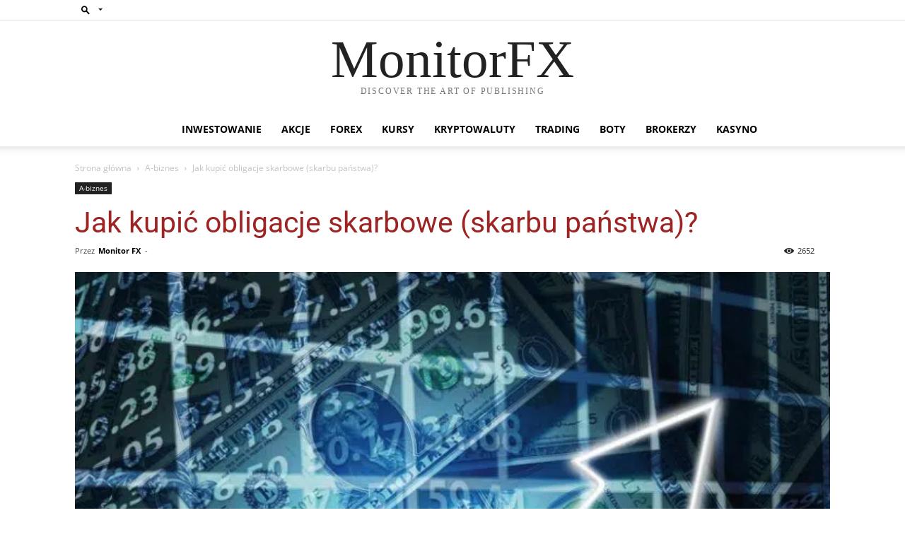

--- FILE ---
content_type: text/html; charset=UTF-8
request_url: https://monitorfx.pl/obligacje-skarbowe/
body_size: 58489
content:
<!doctype html >
<!--[if IE 8]>    <html class="ie8" lang="en"> <![endif]-->
<!--[if IE 9]>    <html class="ie9" lang="en"> <![endif]-->
<!--[if gt IE 8]><!--> <html lang="pl-PL"> <!--<![endif]-->
<head><meta charset="UTF-8" /><script>if(navigator.userAgent.match(/MSIE|Internet Explorer/i)||navigator.userAgent.match(/Trident\/7\..*?rv:11/i)){var href=document.location.href;if(!href.match(/[?&]nowprocket/)){if(href.indexOf("?")==-1){if(href.indexOf("#")==-1){document.location.href=href+"?nowprocket=1"}else{document.location.href=href.replace("#","?nowprocket=1#")}}else{if(href.indexOf("#")==-1){document.location.href=href+"&nowprocket=1"}else{document.location.href=href.replace("#","&nowprocket=1#")}}}}</script><script>(()=>{class RocketLazyLoadScripts{constructor(){this.v="2.0.3",this.userEvents=["keydown","keyup","mousedown","mouseup","mousemove","mouseover","mouseenter","mouseout","mouseleave","touchmove","touchstart","touchend","touchcancel","wheel","click","dblclick","input","visibilitychange"],this.attributeEvents=["onblur","onclick","oncontextmenu","ondblclick","onfocus","onmousedown","onmouseenter","onmouseleave","onmousemove","onmouseout","onmouseover","onmouseup","onmousewheel","onscroll","onsubmit"]}async t(){this.i(),this.o(),/iP(ad|hone)/.test(navigator.userAgent)&&this.h(),this.u(),this.l(this),this.m(),this.k(this),this.p(this),this._(),await Promise.all([this.R(),this.L()]),this.lastBreath=Date.now(),this.S(this),this.P(),this.D(),this.O(),this.M(),await this.C(this.delayedScripts.normal),await this.C(this.delayedScripts.defer),await this.C(this.delayedScripts.async),this.F("domReady"),await this.T(),await this.j(),await this.I(),this.F("windowLoad"),await this.A(),window.dispatchEvent(new Event("rocket-allScriptsLoaded")),this.everythingLoaded=!0,this.lastTouchEnd&&await new Promise((t=>setTimeout(t,500-Date.now()+this.lastTouchEnd))),this.H(),this.F("all"),this.U(),this.W()}i(){this.CSPIssue=sessionStorage.getItem("rocketCSPIssue"),document.addEventListener("securitypolicyviolation",(t=>{this.CSPIssue||"script-src-elem"!==t.violatedDirective||"data"!==t.blockedURI||(this.CSPIssue=!0,sessionStorage.setItem("rocketCSPIssue",!0))}),{isRocket:!0})}o(){window.addEventListener("pageshow",(t=>{this.persisted=t.persisted,this.realWindowLoadedFired=!0}),{isRocket:!0}),window.addEventListener("pagehide",(()=>{this.onFirstUserAction=null}),{isRocket:!0})}h(){let t;function e(e){t=e}window.addEventListener("touchstart",e,{isRocket:!0}),window.addEventListener("touchend",(function i(o){Math.abs(o.changedTouches[0].pageX-t.changedTouches[0].pageX)<10&&Math.abs(o.changedTouches[0].pageY-t.changedTouches[0].pageY)<10&&o.timeStamp-t.timeStamp<200&&(o.target.dispatchEvent(new PointerEvent("click",{target:o.target,bubbles:!0,cancelable:!0,detail:1})),event.preventDefault(),window.removeEventListener("touchstart",e,{isRocket:!0}),window.removeEventListener("touchend",i,{isRocket:!0}))}),{isRocket:!0})}q(t){this.userActionTriggered||("mousemove"!==t.type||this.firstMousemoveIgnored?"keyup"===t.type||"mouseover"===t.type||"mouseout"===t.type||(this.userActionTriggered=!0,this.onFirstUserAction&&this.onFirstUserAction()):this.firstMousemoveIgnored=!0),"click"===t.type&&t.preventDefault(),this.savedUserEvents.length>0&&(t.stopPropagation(),t.stopImmediatePropagation()),"touchstart"===this.lastEvent&&"touchend"===t.type&&(this.lastTouchEnd=Date.now()),"click"===t.type&&(this.lastTouchEnd=0),this.lastEvent=t.type,this.savedUserEvents.push(t)}u(){this.savedUserEvents=[],this.userEventHandler=this.q.bind(this),this.userEvents.forEach((t=>window.addEventListener(t,this.userEventHandler,{passive:!1,isRocket:!0})))}U(){this.userEvents.forEach((t=>window.removeEventListener(t,this.userEventHandler,{passive:!1,isRocket:!0}))),this.savedUserEvents.forEach((t=>{t.target.dispatchEvent(new window[t.constructor.name](t.type,t))}))}m(){this.eventsMutationObserver=new MutationObserver((t=>{const e="return false";for(const i of t){if("attributes"===i.type){const t=i.target.getAttribute(i.attributeName);t&&t!==e&&(i.target.setAttribute("data-rocket-"+i.attributeName,t),i.target["rocket"+i.attributeName]=new Function("event",t),i.target.setAttribute(i.attributeName,e))}"childList"===i.type&&i.addedNodes.forEach((t=>{if(t.nodeType===Node.ELEMENT_NODE)for(const i of t.attributes)this.attributeEvents.includes(i.name)&&i.value&&""!==i.value&&(t.setAttribute("data-rocket-"+i.name,i.value),t["rocket"+i.name]=new Function("event",i.value),t.setAttribute(i.name,e))}))}})),this.eventsMutationObserver.observe(document,{subtree:!0,childList:!0,attributeFilter:this.attributeEvents})}H(){this.eventsMutationObserver.disconnect(),this.attributeEvents.forEach((t=>{document.querySelectorAll("[data-rocket-"+t+"]").forEach((e=>{e.setAttribute(t,e.getAttribute("data-rocket-"+t)),e.removeAttribute("data-rocket-"+t)}))}))}k(t){Object.defineProperty(HTMLElement.prototype,"onclick",{get(){return this.rocketonclick||null},set(e){this.rocketonclick=e,this.setAttribute(t.everythingLoaded?"onclick":"data-rocket-onclick","this.rocketonclick(event)")}})}S(t){function e(e,i){let o=e[i];e[i]=null,Object.defineProperty(e,i,{get:()=>o,set(s){t.everythingLoaded?o=s:e["rocket"+i]=o=s}})}e(document,"onreadystatechange"),e(window,"onload"),e(window,"onpageshow");try{Object.defineProperty(document,"readyState",{get:()=>t.rocketReadyState,set(e){t.rocketReadyState=e},configurable:!0}),document.readyState="loading"}catch(t){console.log("WPRocket DJE readyState conflict, bypassing")}}l(t){this.originalAddEventListener=EventTarget.prototype.addEventListener,this.originalRemoveEventListener=EventTarget.prototype.removeEventListener,this.savedEventListeners=[],EventTarget.prototype.addEventListener=function(e,i,o){o&&o.isRocket||!t.B(e,this)&&!t.userEvents.includes(e)||t.B(e,this)&&!t.userActionTriggered||e.startsWith("rocket-")||t.everythingLoaded?t.originalAddEventListener.call(this,e,i,o):t.savedEventListeners.push({target:this,remove:!1,type:e,func:i,options:o})},EventTarget.prototype.removeEventListener=function(e,i,o){o&&o.isRocket||!t.B(e,this)&&!t.userEvents.includes(e)||t.B(e,this)&&!t.userActionTriggered||e.startsWith("rocket-")||t.everythingLoaded?t.originalRemoveEventListener.call(this,e,i,o):t.savedEventListeners.push({target:this,remove:!0,type:e,func:i,options:o})}}F(t){"all"===t&&(EventTarget.prototype.addEventListener=this.originalAddEventListener,EventTarget.prototype.removeEventListener=this.originalRemoveEventListener),this.savedEventListeners=this.savedEventListeners.filter((e=>{let i=e.type,o=e.target||window;return"domReady"===t&&"DOMContentLoaded"!==i&&"readystatechange"!==i||("windowLoad"===t&&"load"!==i&&"readystatechange"!==i&&"pageshow"!==i||(this.B(i,o)&&(i="rocket-"+i),e.remove?o.removeEventListener(i,e.func,e.options):o.addEventListener(i,e.func,e.options),!1))}))}p(t){let e;function i(e){return t.everythingLoaded?e:e.split(" ").map((t=>"load"===t||t.startsWith("load.")?"rocket-jquery-load":t)).join(" ")}function o(o){function s(e){const s=o.fn[e];o.fn[e]=o.fn.init.prototype[e]=function(){return this[0]===window&&t.userActionTriggered&&("string"==typeof arguments[0]||arguments[0]instanceof String?arguments[0]=i(arguments[0]):"object"==typeof arguments[0]&&Object.keys(arguments[0]).forEach((t=>{const e=arguments[0][t];delete arguments[0][t],arguments[0][i(t)]=e}))),s.apply(this,arguments),this}}if(o&&o.fn&&!t.allJQueries.includes(o)){const e={DOMContentLoaded:[],"rocket-DOMContentLoaded":[]};for(const t in e)document.addEventListener(t,(()=>{e[t].forEach((t=>t()))}),{isRocket:!0});o.fn.ready=o.fn.init.prototype.ready=function(i){function s(){parseInt(o.fn.jquery)>2?setTimeout((()=>i.bind(document)(o))):i.bind(document)(o)}return t.realDomReadyFired?!t.userActionTriggered||t.fauxDomReadyFired?s():e["rocket-DOMContentLoaded"].push(s):e.DOMContentLoaded.push(s),o([])},s("on"),s("one"),s("off"),t.allJQueries.push(o)}e=o}t.allJQueries=[],o(window.jQuery),Object.defineProperty(window,"jQuery",{get:()=>e,set(t){o(t)}})}P(){const t=new Map;document.write=document.writeln=function(e){const i=document.currentScript,o=document.createRange(),s=i.parentElement;let n=t.get(i);void 0===n&&(n=i.nextSibling,t.set(i,n));const c=document.createDocumentFragment();o.setStart(c,0),c.appendChild(o.createContextualFragment(e)),s.insertBefore(c,n)}}async R(){return new Promise((t=>{this.userActionTriggered?t():this.onFirstUserAction=t}))}async L(){return new Promise((t=>{document.addEventListener("DOMContentLoaded",(()=>{this.realDomReadyFired=!0,t()}),{isRocket:!0})}))}async I(){return this.realWindowLoadedFired?Promise.resolve():new Promise((t=>{window.addEventListener("load",t,{isRocket:!0})}))}M(){this.pendingScripts=[];this.scriptsMutationObserver=new MutationObserver((t=>{for(const e of t)e.addedNodes.forEach((t=>{"SCRIPT"!==t.tagName||t.noModule||t.isWPRocket||this.pendingScripts.push({script:t,promise:new Promise((e=>{const i=()=>{const i=this.pendingScripts.findIndex((e=>e.script===t));i>=0&&this.pendingScripts.splice(i,1),e()};t.addEventListener("load",i,{isRocket:!0}),t.addEventListener("error",i,{isRocket:!0}),setTimeout(i,1e3)}))})}))})),this.scriptsMutationObserver.observe(document,{childList:!0,subtree:!0})}async j(){await this.J(),this.pendingScripts.length?(await this.pendingScripts[0].promise,await this.j()):this.scriptsMutationObserver.disconnect()}D(){this.delayedScripts={normal:[],async:[],defer:[]},document.querySelectorAll("script[type$=rocketlazyloadscript]").forEach((t=>{t.hasAttribute("data-rocket-src")?t.hasAttribute("async")&&!1!==t.async?this.delayedScripts.async.push(t):t.hasAttribute("defer")&&!1!==t.defer||"module"===t.getAttribute("data-rocket-type")?this.delayedScripts.defer.push(t):this.delayedScripts.normal.push(t):this.delayedScripts.normal.push(t)}))}async _(){await this.L();let t=[];document.querySelectorAll("script[type$=rocketlazyloadscript][data-rocket-src]").forEach((e=>{let i=e.getAttribute("data-rocket-src");if(i&&!i.startsWith("data:")){i.startsWith("//")&&(i=location.protocol+i);try{const o=new URL(i).origin;o!==location.origin&&t.push({src:o,crossOrigin:e.crossOrigin||"module"===e.getAttribute("data-rocket-type")})}catch(t){}}})),t=[...new Map(t.map((t=>[JSON.stringify(t),t]))).values()],this.N(t,"preconnect")}async $(t){if(await this.G(),!0!==t.noModule||!("noModule"in HTMLScriptElement.prototype))return new Promise((e=>{let i;function o(){(i||t).setAttribute("data-rocket-status","executed"),e()}try{if(navigator.userAgent.includes("Firefox/")||""===navigator.vendor||this.CSPIssue)i=document.createElement("script"),[...t.attributes].forEach((t=>{let e=t.nodeName;"type"!==e&&("data-rocket-type"===e&&(e="type"),"data-rocket-src"===e&&(e="src"),i.setAttribute(e,t.nodeValue))})),t.text&&(i.text=t.text),t.nonce&&(i.nonce=t.nonce),i.hasAttribute("src")?(i.addEventListener("load",o,{isRocket:!0}),i.addEventListener("error",(()=>{i.setAttribute("data-rocket-status","failed-network"),e()}),{isRocket:!0}),setTimeout((()=>{i.isConnected||e()}),1)):(i.text=t.text,o()),i.isWPRocket=!0,t.parentNode.replaceChild(i,t);else{const i=t.getAttribute("data-rocket-type"),s=t.getAttribute("data-rocket-src");i?(t.type=i,t.removeAttribute("data-rocket-type")):t.removeAttribute("type"),t.addEventListener("load",o,{isRocket:!0}),t.addEventListener("error",(i=>{this.CSPIssue&&i.target.src.startsWith("data:")?(console.log("WPRocket: CSP fallback activated"),t.removeAttribute("src"),this.$(t).then(e)):(t.setAttribute("data-rocket-status","failed-network"),e())}),{isRocket:!0}),s?(t.fetchPriority="high",t.removeAttribute("data-rocket-src"),t.src=s):t.src="data:text/javascript;base64,"+window.btoa(unescape(encodeURIComponent(t.text)))}}catch(i){t.setAttribute("data-rocket-status","failed-transform"),e()}}));t.setAttribute("data-rocket-status","skipped")}async C(t){const e=t.shift();return e?(e.isConnected&&await this.$(e),this.C(t)):Promise.resolve()}O(){this.N([...this.delayedScripts.normal,...this.delayedScripts.defer,...this.delayedScripts.async],"preload")}N(t,e){this.trash=this.trash||[];let i=!0;var o=document.createDocumentFragment();t.forEach((t=>{const s=t.getAttribute&&t.getAttribute("data-rocket-src")||t.src;if(s&&!s.startsWith("data:")){const n=document.createElement("link");n.href=s,n.rel=e,"preconnect"!==e&&(n.as="script",n.fetchPriority=i?"high":"low"),t.getAttribute&&"module"===t.getAttribute("data-rocket-type")&&(n.crossOrigin=!0),t.crossOrigin&&(n.crossOrigin=t.crossOrigin),t.integrity&&(n.integrity=t.integrity),t.nonce&&(n.nonce=t.nonce),o.appendChild(n),this.trash.push(n),i=!1}})),document.head.appendChild(o)}W(){this.trash.forEach((t=>t.remove()))}async T(){try{document.readyState="interactive"}catch(t){}this.fauxDomReadyFired=!0;try{await this.G(),document.dispatchEvent(new Event("rocket-readystatechange")),await this.G(),document.rocketonreadystatechange&&document.rocketonreadystatechange(),await this.G(),document.dispatchEvent(new Event("rocket-DOMContentLoaded")),await this.G(),window.dispatchEvent(new Event("rocket-DOMContentLoaded"))}catch(t){console.error(t)}}async A(){try{document.readyState="complete"}catch(t){}try{await this.G(),document.dispatchEvent(new Event("rocket-readystatechange")),await this.G(),document.rocketonreadystatechange&&document.rocketonreadystatechange(),await this.G(),window.dispatchEvent(new Event("rocket-load")),await this.G(),window.rocketonload&&window.rocketonload(),await this.G(),this.allJQueries.forEach((t=>t(window).trigger("rocket-jquery-load"))),await this.G();const t=new Event("rocket-pageshow");t.persisted=this.persisted,window.dispatchEvent(t),await this.G(),window.rocketonpageshow&&window.rocketonpageshow({persisted:this.persisted})}catch(t){console.error(t)}}async G(){Date.now()-this.lastBreath>45&&(await this.J(),this.lastBreath=Date.now())}async J(){return document.hidden?new Promise((t=>setTimeout(t))):new Promise((t=>requestAnimationFrame(t)))}B(t,e){return e===document&&"readystatechange"===t||(e===document&&"DOMContentLoaded"===t||(e===window&&"DOMContentLoaded"===t||(e===window&&"load"===t||e===window&&"pageshow"===t)))}static run(){(new RocketLazyLoadScripts).t()}}RocketLazyLoadScripts.run()})();</script>
    <title>Czym są obligacje skarbowe ? - Obligacje Skarbu Państwa</title>
<link data-rocket-preload as="style" href="https://fonts.googleapis.com/css?family=Roboto%20Condensed%3A400%7COpen%20Sans%3A400%2C600%2C700%7CRoboto%3A400%2C500%2C700&#038;display=swap" rel="preload">
<link href="https://fonts.googleapis.com/css?family=Roboto%20Condensed%3A400%7COpen%20Sans%3A400%2C600%2C700%7CRoboto%3A400%2C500%2C700&#038;display=swap" media="print" onload="this.media=&#039;all&#039;" rel="stylesheet">
<noscript><link rel="stylesheet" href="https://fonts.googleapis.com/css?family=Roboto%20Condensed%3A400%7COpen%20Sans%3A400%2C600%2C700%7CRoboto%3A400%2C500%2C700&#038;display=swap"></noscript>
<link crossorigin data-rocket-preload as="font" href="https://monitorfx.pl/wp-content/plugins/meks-flexible-shortcodes/css/font-awesome/fonts/fontawesome-webfont.woff2?v=4.6.3" rel="preload">
<link crossorigin data-rocket-preload as="font" href="https://fonts.gstatic.com/s/opensans/v43/memvYaGs126MiZpBA-UvWbX2vVnXBbObj2OVTSGmu1aB.woff2" rel="preload">
<link crossorigin data-rocket-preload as="font" href="https://fonts.gstatic.com/s/opensans/v43/memvYaGs126MiZpBA-UvWbX2vVnXBbObj2OVTS-muw.woff2" rel="preload">
<link crossorigin data-rocket-preload as="font" href="https://fonts.gstatic.com/s/roboto/v48/KFO7CnqEu92Fr1ME7kSn66aGLdTylUAMa3KUBGEe.woff2" rel="preload">
<link crossorigin data-rocket-preload as="font" href="https://fonts.gstatic.com/s/roboto/v48/KFO7CnqEu92Fr1ME7kSn66aGLdTylUAMa3yUBA.woff2" rel="preload">
<link crossorigin data-rocket-preload as="font" href="https://monitorfx.pl/wp-content/themes/Newspaper-child/images/icons/newspaper.woff?19" rel="preload">
<link crossorigin data-rocket-preload as="font" href="https://monitorfx.pl/wp-content/plugins/shortcodes-ultimate/vendor/fork-awesome/fonts/forkawesome-webfont.woff2?v=1.2.0" rel="preload">
<style id="wpr-usedcss">img:is([sizes=auto i],[sizes^="auto," i]){contain-intrinsic-size:3000px 1500px}.sc_fs_card__animate{padding:0}.sc_fs_card__animate .sc_fs_faq__content{padding:0 1em 1em}.sc_fs_card__animate .sc_fs_faq__content>:first-child{margin-top:0}.sc_fs_card__animate summary{display:block;cursor:pointer;position:relative;padding:1em 1em 1em 2em}.sc_fs_card__animate summary:before{content:"";position:absolute;top:1.5em;left:1em;transform:rotate(0);transform-origin:0.2rem 50%;transition:.25s transform ease;border:.4rem solid transparent;border-left-color:inherit}.sc_fs_card__animate[open]>summary:before{transform:rotate(90deg)}body.hidden-scroll{overflow:hidden}.sl-overlay{position:fixed;left:0;right:0;top:0;bottom:0;background:#fff;display:none;z-index:1035}.sl-wrapper{z-index:1040;width:100%;height:100%;left:0;top:0;position:fixed}.sl-wrapper *{box-sizing:border-box}.sl-wrapper button{border:0;background:0 0;font-size:28px;padding:0;cursor:pointer}.sl-wrapper button:hover{opacity:.7}.sl-wrapper .sl-close{display:none;position:fixed;right:30px;top:30px;z-index:10060;margin-top:-14px;margin-right:-14px;height:44px;width:44px;line-height:44px;font-family:Arial,Baskerville,monospace;color:#000;font-size:3rem}.sl-wrapper .sl-counter{display:none;position:fixed;top:30px;left:30px;z-index:10060;color:#000;font-size:1rem}.sl-wrapper .sl-download{display:none;position:fixed;bottom:5px;width:100%;text-align:center;z-index:10060;color:#fff;font-size:1rem}.sl-wrapper .sl-download a{color:#fff}.sl-wrapper .sl-navigation{width:100%;display:none}.sl-wrapper .sl-navigation button{position:fixed;top:50%;margin-top:-22px;height:44px;width:22px;line-height:44px;text-align:center;display:block;z-index:10060;font-family:Arial,Baskerville,monospace;color:#000}.sl-wrapper .sl-navigation button.sl-next{right:5px;font-size:2rem}.sl-wrapper .sl-navigation button.sl-prev{left:5px;font-size:2rem}@media (min-width:35.5em){.sl-wrapper .sl-navigation button{width:44px}.sl-wrapper .sl-navigation button.sl-next{right:10px;font-size:3rem}.sl-wrapper .sl-navigation button.sl-prev{left:10px;font-size:3rem}.sl-wrapper .sl-image img{border:0}}@media (min-width:50em){.sl-wrapper .sl-navigation button{width:44px}.sl-wrapper .sl-navigation button.sl-next{right:20px;font-size:3rem}.sl-wrapper .sl-navigation button.sl-prev{left:20px;font-size:3rem}.sl-wrapper .sl-image img{border:0}}.sl-wrapper.sl-dir-rtl .sl-navigation{direction:ltr}.sl-wrapper .sl-image{position:fixed;-ms-touch-action:none;touch-action:none;z-index:10000}.sl-wrapper .sl-image img{margin:0;padding:0;display:block;border:0;width:100%;height:auto}.sl-wrapper .sl-image iframe{background:#000;border:0}@media (min-width:35.5em){.sl-wrapper .sl-image iframe{border:0}}@media (min-width:50em){.sl-wrapper .sl-image iframe{border:0}}.sl-wrapper .sl-image .sl-caption{display:none;padding:10px;color:#fff;background:rgba(0,0,0,.8);font-size:1rem;position:absolute;bottom:0;left:0;right:0}.sl-spinner{display:none;border:5px solid #333;border-radius:40px;height:40px;left:50%;margin:-20px 0 0 -20px;opacity:0;position:fixed;top:50%;width:40px;z-index:1007;-webkit-animation:1s ease-out infinite pulsate;-moz-animation:1s ease-out infinite pulsate;-ms-animation:pulsate 1s ease-out infinite;-o-animation:1s ease-out infinite pulsate;animation:1s ease-out infinite pulsate}.sl-scrollbar-measure{position:absolute;top:-9999px;width:50px;height:50px;overflow:scroll}.sl-transition{transition:-moz-transform ease .2s;transition:-ms-transform ease .2s;transition:-o-transform ease .2s;transition:-webkit-transform ease .2s;transition:transform ease .2s}@-webkit-keyframes pulsate{0%{transform:scale(.1);opacity:0}50%{opacity:1}100%{transform:scale(1.2);opacity:0}}@keyframes pulsate{0%{transform:scale(.1);opacity:0}50%{opacity:1}100%{transform:scale(1.2);opacity:0}}@-moz-keyframes pulsate{0%{transform:scale(.1);opacity:0}50%{opacity:1}100%{transform:scale(1.2);opacity:0}}@-o-keyframes pulsate{0%{transform:scale(.1);opacity:0}50%{opacity:1}100%{transform:scale(1.2);opacity:0}}@-ms-keyframes pulsate{0%{transform:scale(.1);opacity:0}50%{opacity:1}100%{transform:scale(1.2);opacity:0}}img.emoji{display:inline!important;border:none!important;box-shadow:none!important;height:1em!important;width:1em!important;margin:0 .07em!important;vertical-align:-.1em!important;background:0 0!important;padding:0!important}:where(.wp-block-button__link){border-radius:9999px;box-shadow:none;padding:calc(.667em + 2px) calc(1.333em + 2px);text-decoration:none}:root :where(.wp-block-button .wp-block-button__link.is-style-outline),:root :where(.wp-block-button.is-style-outline>.wp-block-button__link){border:2px solid;padding:.667em 1.333em}:root :where(.wp-block-button .wp-block-button__link.is-style-outline:not(.has-text-color)),:root :where(.wp-block-button.is-style-outline>.wp-block-button__link:not(.has-text-color)){color:currentColor}:root :where(.wp-block-button .wp-block-button__link.is-style-outline:not(.has-background)),:root :where(.wp-block-button.is-style-outline>.wp-block-button__link:not(.has-background)){background-color:initial;background-image:none}:where(.wp-block-calendar table:not(.has-background) th){background:#ddd}:where(.wp-block-columns){margin-bottom:1.75em}:where(.wp-block-columns.has-background){padding:1.25em 2.375em}:where(.wp-block-post-comments input[type=submit]){border:none}:where(.wp-block-cover-image:not(.has-text-color)),:where(.wp-block-cover:not(.has-text-color)){color:#fff}:where(.wp-block-cover-image.is-light:not(.has-text-color)),:where(.wp-block-cover.is-light:not(.has-text-color)){color:#000}:root :where(.wp-block-cover h1:not(.has-text-color)),:root :where(.wp-block-cover h2:not(.has-text-color)),:root :where(.wp-block-cover h3:not(.has-text-color)),:root :where(.wp-block-cover h4:not(.has-text-color)),:root :where(.wp-block-cover h5:not(.has-text-color)),:root :where(.wp-block-cover h6:not(.has-text-color)),:root :where(.wp-block-cover p:not(.has-text-color)){color:inherit}:where(.wp-block-file){margin-bottom:1.5em}:where(.wp-block-file__button){border-radius:2em;display:inline-block;padding:.5em 1em}:where(.wp-block-file__button):is(a):active,:where(.wp-block-file__button):is(a):focus,:where(.wp-block-file__button):is(a):hover,:where(.wp-block-file__button):is(a):visited{box-shadow:none;color:#fff;opacity:.85;text-decoration:none}.wp-block-gallery:not(.has-nested-images){display:flex;flex-wrap:wrap;list-style-type:none;margin:0;padding:0}.wp-block-gallery:not(.has-nested-images) .blocks-gallery-item{display:flex;flex-direction:column;flex-grow:1;justify-content:center;margin:0 1em 1em 0;position:relative;width:calc(50% - 1em)}.wp-block-gallery:not(.has-nested-images) .blocks-gallery-item:nth-of-type(2n){margin-right:0}.wp-block-gallery:not(.has-nested-images) .blocks-gallery-item figure{align-items:flex-end;display:flex;height:100%;justify-content:flex-start;margin:0}.wp-block-gallery:not(.has-nested-images) .blocks-gallery-item img{display:block;height:auto;max-width:100%;width:auto}.wp-block-gallery:not(.has-nested-images) .blocks-gallery-item figcaption{background:linear-gradient(0deg,#000000b3,#0000004d 70%,#0000);bottom:0;box-sizing:border-box;color:#fff;font-size:.8em;margin:0;max-height:100%;overflow:auto;padding:3em .77em .7em;position:absolute;text-align:center;width:100%;z-index:2}.wp-block-gallery:not(.has-nested-images) .blocks-gallery-item figcaption img{display:inline}.wp-block-gallery:not(.has-nested-images) figcaption{flex-grow:1}.wp-block-gallery:not(.has-nested-images) .blocks-gallery-item:last-child{margin-right:0}.wp-block-gallery:not(.is-cropped) .blocks-gallery-item{align-self:flex-start}:where(.wp-block-group.wp-block-group-is-layout-constrained){position:relative}.wp-block-image>a,.wp-block-image>figure>a{display:inline-block}.wp-block-image img{box-sizing:border-box;height:auto;max-width:100%;vertical-align:bottom}@media not (prefers-reduced-motion){.wp-block-image img.hide{visibility:hidden}.wp-block-image img.show{animation:.4s show-content-image}}.wp-block-image :where(figcaption){margin-bottom:1em;margin-top:.5em}:root :where(.wp-block-image.is-style-rounded img,.wp-block-image .is-style-rounded img){border-radius:9999px}.wp-block-image figure{margin:0}@keyframes show-content-image{0%{visibility:hidden}99%{visibility:hidden}to{visibility:visible}}:where(.wp-block-latest-comments:not([style*=line-height] .wp-block-latest-comments__comment)){line-height:1.1}:where(.wp-block-latest-comments:not([style*=line-height] .wp-block-latest-comments__comment-excerpt p)){line-height:1.8}:root :where(.wp-block-latest-posts.is-grid){padding:0}:root :where(.wp-block-latest-posts.wp-block-latest-posts__list){padding-left:0}ul{box-sizing:border-box}:root :where(.wp-block-list.has-background){padding:1.25em 2.375em}:where(.wp-block-navigation.has-background .wp-block-navigation-item a:not(.wp-element-button)),:where(.wp-block-navigation.has-background .wp-block-navigation-submenu a:not(.wp-element-button)){padding:.5em 1em}:where(.wp-block-navigation .wp-block-navigation__submenu-container .wp-block-navigation-item a:not(.wp-element-button)),:where(.wp-block-navigation .wp-block-navigation__submenu-container .wp-block-navigation-submenu a:not(.wp-element-button)),:where(.wp-block-navigation .wp-block-navigation__submenu-container .wp-block-navigation-submenu button.wp-block-navigation-item__content),:where(.wp-block-navigation .wp-block-navigation__submenu-container .wp-block-pages-list__item button.wp-block-navigation-item__content){padding:.5em 1em}:root :where(p.has-background){padding:1.25em 2.375em}:where(p.has-text-color:not(.has-link-color)) a{color:inherit}:where(.wp-block-post-comments-form) input:not([type=submit]),:where(.wp-block-post-comments-form) textarea{border:1px solid #949494;font-family:inherit;font-size:1em}:where(.wp-block-post-comments-form) input:where(:not([type=submit]):not([type=checkbox])),:where(.wp-block-post-comments-form) textarea{padding:calc(.667em + 2px)}:where(.wp-block-post-excerpt){box-sizing:border-box;margin-bottom:var(--wp--style--block-gap);margin-top:var(--wp--style--block-gap)}:where(.wp-block-preformatted.has-background){padding:1.25em 2.375em}:where(.wp-block-search__button){border:1px solid #ccc;padding:6px 10px}:where(.wp-block-search__input){font-family:inherit;font-size:inherit;font-style:inherit;font-weight:inherit;letter-spacing:inherit;line-height:inherit;text-transform:inherit}:where(.wp-block-search__button-inside .wp-block-search__inside-wrapper){border:1px solid #949494;box-sizing:border-box;padding:4px}:where(.wp-block-search__button-inside .wp-block-search__inside-wrapper) .wp-block-search__input{border:none;border-radius:0;padding:0 4px}:where(.wp-block-search__button-inside .wp-block-search__inside-wrapper) .wp-block-search__input:focus{outline:0}:where(.wp-block-search__button-inside .wp-block-search__inside-wrapper) :where(.wp-block-search__button){padding:4px 8px}:root :where(.wp-block-separator.is-style-dots){height:auto;line-height:1;text-align:center}:root :where(.wp-block-separator.is-style-dots):before{color:currentColor;content:"···";font-family:serif;font-size:1.5em;letter-spacing:2em;padding-left:2em}:root :where(.wp-block-site-logo.is-style-rounded){border-radius:9999px}:where(.wp-block-social-links:not(.is-style-logos-only)) .wp-social-link{background-color:#f0f0f0;color:#444}:where(.wp-block-social-links:not(.is-style-logos-only)) .wp-social-link-amazon{background-color:#f90;color:#fff}:where(.wp-block-social-links:not(.is-style-logos-only)) .wp-social-link-bandcamp{background-color:#1ea0c3;color:#fff}:where(.wp-block-social-links:not(.is-style-logos-only)) .wp-social-link-behance{background-color:#0757fe;color:#fff}:where(.wp-block-social-links:not(.is-style-logos-only)) .wp-social-link-bluesky{background-color:#0a7aff;color:#fff}:where(.wp-block-social-links:not(.is-style-logos-only)) .wp-social-link-codepen{background-color:#1e1f26;color:#fff}:where(.wp-block-social-links:not(.is-style-logos-only)) .wp-social-link-deviantart{background-color:#02e49b;color:#fff}:where(.wp-block-social-links:not(.is-style-logos-only)) .wp-social-link-discord{background-color:#5865f2;color:#fff}:where(.wp-block-social-links:not(.is-style-logos-only)) .wp-social-link-dribbble{background-color:#e94c89;color:#fff}:where(.wp-block-social-links:not(.is-style-logos-only)) .wp-social-link-dropbox{background-color:#4280ff;color:#fff}:where(.wp-block-social-links:not(.is-style-logos-only)) .wp-social-link-etsy{background-color:#f45800;color:#fff}:where(.wp-block-social-links:not(.is-style-logos-only)) .wp-social-link-facebook{background-color:#0866ff;color:#fff}:where(.wp-block-social-links:not(.is-style-logos-only)) .wp-social-link-fivehundredpx{background-color:#000;color:#fff}:where(.wp-block-social-links:not(.is-style-logos-only)) .wp-social-link-flickr{background-color:#0461dd;color:#fff}:where(.wp-block-social-links:not(.is-style-logos-only)) .wp-social-link-foursquare{background-color:#e65678;color:#fff}:where(.wp-block-social-links:not(.is-style-logos-only)) .wp-social-link-github{background-color:#24292d;color:#fff}:where(.wp-block-social-links:not(.is-style-logos-only)) .wp-social-link-goodreads{background-color:#eceadd;color:#382110}:where(.wp-block-social-links:not(.is-style-logos-only)) .wp-social-link-google{background-color:#ea4434;color:#fff}:where(.wp-block-social-links:not(.is-style-logos-only)) .wp-social-link-gravatar{background-color:#1d4fc4;color:#fff}:where(.wp-block-social-links:not(.is-style-logos-only)) .wp-social-link-instagram{background-color:#f00075;color:#fff}:where(.wp-block-social-links:not(.is-style-logos-only)) .wp-social-link-lastfm{background-color:#e21b24;color:#fff}:where(.wp-block-social-links:not(.is-style-logos-only)) .wp-social-link-linkedin{background-color:#0d66c2;color:#fff}:where(.wp-block-social-links:not(.is-style-logos-only)) .wp-social-link-mastodon{background-color:#3288d4;color:#fff}:where(.wp-block-social-links:not(.is-style-logos-only)) .wp-social-link-medium{background-color:#000;color:#fff}:where(.wp-block-social-links:not(.is-style-logos-only)) .wp-social-link-meetup{background-color:#f6405f;color:#fff}:where(.wp-block-social-links:not(.is-style-logos-only)) .wp-social-link-patreon{background-color:#000;color:#fff}:where(.wp-block-social-links:not(.is-style-logos-only)) .wp-social-link-pinterest{background-color:#e60122;color:#fff}:where(.wp-block-social-links:not(.is-style-logos-only)) .wp-social-link-pocket{background-color:#ef4155;color:#fff}:where(.wp-block-social-links:not(.is-style-logos-only)) .wp-social-link-reddit{background-color:#ff4500;color:#fff}:where(.wp-block-social-links:not(.is-style-logos-only)) .wp-social-link-skype{background-color:#0478d7;color:#fff}:where(.wp-block-social-links:not(.is-style-logos-only)) .wp-social-link-snapchat{background-color:#fefc00;color:#fff;stroke:#000}:where(.wp-block-social-links:not(.is-style-logos-only)) .wp-social-link-soundcloud{background-color:#ff5600;color:#fff}:where(.wp-block-social-links:not(.is-style-logos-only)) .wp-social-link-spotify{background-color:#1bd760;color:#fff}:where(.wp-block-social-links:not(.is-style-logos-only)) .wp-social-link-telegram{background-color:#2aabee;color:#fff}:where(.wp-block-social-links:not(.is-style-logos-only)) .wp-social-link-threads{background-color:#000;color:#fff}:where(.wp-block-social-links:not(.is-style-logos-only)) .wp-social-link-tiktok{background-color:#000;color:#fff}:where(.wp-block-social-links:not(.is-style-logos-only)) .wp-social-link-tumblr{background-color:#011835;color:#fff}:where(.wp-block-social-links:not(.is-style-logos-only)) .wp-social-link-twitch{background-color:#6440a4;color:#fff}:where(.wp-block-social-links:not(.is-style-logos-only)) .wp-social-link-twitter{background-color:#1da1f2;color:#fff}:where(.wp-block-social-links:not(.is-style-logos-only)) .wp-social-link-vimeo{background-color:#1eb7ea;color:#fff}:where(.wp-block-social-links:not(.is-style-logos-only)) .wp-social-link-vk{background-color:#4680c2;color:#fff}:where(.wp-block-social-links:not(.is-style-logos-only)) .wp-social-link-wordpress{background-color:#3499cd;color:#fff}:where(.wp-block-social-links:not(.is-style-logos-only)) .wp-social-link-whatsapp{background-color:#25d366;color:#fff}:where(.wp-block-social-links:not(.is-style-logos-only)) .wp-social-link-x{background-color:#000;color:#fff}:where(.wp-block-social-links:not(.is-style-logos-only)) .wp-social-link-yelp{background-color:#d32422;color:#fff}:where(.wp-block-social-links:not(.is-style-logos-only)) .wp-social-link-youtube{background-color:red;color:#fff}:where(.wp-block-social-links.is-style-logos-only) .wp-social-link{background:0 0}:where(.wp-block-social-links.is-style-logos-only) .wp-social-link svg{height:1.25em;width:1.25em}:where(.wp-block-social-links.is-style-logos-only) .wp-social-link-amazon{color:#f90}:where(.wp-block-social-links.is-style-logos-only) .wp-social-link-bandcamp{color:#1ea0c3}:where(.wp-block-social-links.is-style-logos-only) .wp-social-link-behance{color:#0757fe}:where(.wp-block-social-links.is-style-logos-only) .wp-social-link-bluesky{color:#0a7aff}:where(.wp-block-social-links.is-style-logos-only) .wp-social-link-codepen{color:#1e1f26}:where(.wp-block-social-links.is-style-logos-only) .wp-social-link-deviantart{color:#02e49b}:where(.wp-block-social-links.is-style-logos-only) .wp-social-link-discord{color:#5865f2}:where(.wp-block-social-links.is-style-logos-only) .wp-social-link-dribbble{color:#e94c89}:where(.wp-block-social-links.is-style-logos-only) .wp-social-link-dropbox{color:#4280ff}:where(.wp-block-social-links.is-style-logos-only) .wp-social-link-etsy{color:#f45800}:where(.wp-block-social-links.is-style-logos-only) .wp-social-link-facebook{color:#0866ff}:where(.wp-block-social-links.is-style-logos-only) .wp-social-link-fivehundredpx{color:#000}:where(.wp-block-social-links.is-style-logos-only) .wp-social-link-flickr{color:#0461dd}:where(.wp-block-social-links.is-style-logos-only) .wp-social-link-foursquare{color:#e65678}:where(.wp-block-social-links.is-style-logos-only) .wp-social-link-github{color:#24292d}:where(.wp-block-social-links.is-style-logos-only) .wp-social-link-goodreads{color:#382110}:where(.wp-block-social-links.is-style-logos-only) .wp-social-link-google{color:#ea4434}:where(.wp-block-social-links.is-style-logos-only) .wp-social-link-gravatar{color:#1d4fc4}:where(.wp-block-social-links.is-style-logos-only) .wp-social-link-instagram{color:#f00075}:where(.wp-block-social-links.is-style-logos-only) .wp-social-link-lastfm{color:#e21b24}:where(.wp-block-social-links.is-style-logos-only) .wp-social-link-linkedin{color:#0d66c2}:where(.wp-block-social-links.is-style-logos-only) .wp-social-link-mastodon{color:#3288d4}:where(.wp-block-social-links.is-style-logos-only) .wp-social-link-medium{color:#000}:where(.wp-block-social-links.is-style-logos-only) .wp-social-link-meetup{color:#f6405f}:where(.wp-block-social-links.is-style-logos-only) .wp-social-link-patreon{color:#000}:where(.wp-block-social-links.is-style-logos-only) .wp-social-link-pinterest{color:#e60122}:where(.wp-block-social-links.is-style-logos-only) .wp-social-link-pocket{color:#ef4155}:where(.wp-block-social-links.is-style-logos-only) .wp-social-link-reddit{color:#ff4500}:where(.wp-block-social-links.is-style-logos-only) .wp-social-link-skype{color:#0478d7}:where(.wp-block-social-links.is-style-logos-only) .wp-social-link-snapchat{color:#fff;stroke:#000}:where(.wp-block-social-links.is-style-logos-only) .wp-social-link-soundcloud{color:#ff5600}:where(.wp-block-social-links.is-style-logos-only) .wp-social-link-spotify{color:#1bd760}:where(.wp-block-social-links.is-style-logos-only) .wp-social-link-telegram{color:#2aabee}:where(.wp-block-social-links.is-style-logos-only) .wp-social-link-threads{color:#000}:where(.wp-block-social-links.is-style-logos-only) .wp-social-link-tiktok{color:#000}:where(.wp-block-social-links.is-style-logos-only) .wp-social-link-tumblr{color:#011835}:where(.wp-block-social-links.is-style-logos-only) .wp-social-link-twitch{color:#6440a4}:where(.wp-block-social-links.is-style-logos-only) .wp-social-link-twitter{color:#1da1f2}:where(.wp-block-social-links.is-style-logos-only) .wp-social-link-vimeo{color:#1eb7ea}:where(.wp-block-social-links.is-style-logos-only) .wp-social-link-vk{color:#4680c2}:where(.wp-block-social-links.is-style-logos-only) .wp-social-link-whatsapp{color:#25d366}:where(.wp-block-social-links.is-style-logos-only) .wp-social-link-wordpress{color:#3499cd}:where(.wp-block-social-links.is-style-logos-only) .wp-social-link-x{color:#000}:where(.wp-block-social-links.is-style-logos-only) .wp-social-link-yelp{color:#d32422}:where(.wp-block-social-links.is-style-logos-only) .wp-social-link-youtube{color:red}:root :where(.wp-block-social-links .wp-social-link a){padding:.25em}:root :where(.wp-block-social-links.is-style-logos-only .wp-social-link a){padding:0}:root :where(.wp-block-social-links.is-style-pill-shape .wp-social-link a){padding-left:.6666666667em;padding-right:.6666666667em}:root :where(.wp-block-tag-cloud.is-style-outline){display:flex;flex-wrap:wrap;gap:1ch}:root :where(.wp-block-tag-cloud.is-style-outline a){border:1px solid;font-size:unset!important;margin-right:0;padding:1ch 2ch;text-decoration:none!important}:root :where(.wp-block-table-of-contents){box-sizing:border-box}:where(.wp-block-term-description){box-sizing:border-box;margin-bottom:var(--wp--style--block-gap);margin-top:var(--wp--style--block-gap)}:where(pre.wp-block-verse){font-family:inherit}:root{--wp--preset--font-size--normal:16px;--wp--preset--font-size--huge:42px}html :where(.has-border-color){border-style:solid}html :where([style*=border-top-color]){border-top-style:solid}html :where([style*=border-right-color]){border-right-style:solid}html :where([style*=border-bottom-color]){border-bottom-style:solid}html :where([style*=border-left-color]){border-left-style:solid}html :where([style*=border-width]){border-style:solid}html :where([style*=border-top-width]){border-top-style:solid}html :where([style*=border-right-width]){border-right-style:solid}html :where([style*=border-bottom-width]){border-bottom-style:solid}html :where([style*=border-left-width]){border-left-style:solid}html :where(img[class*=wp-image-]){height:auto;max-width:100%}:where(figure){margin:0 0 1em}html :where(.is-position-sticky){--wp-admin--admin-bar--position-offset:var(--wp-admin--admin-bar--height,0px)}@media screen and (max-width:600px){html :where(.is-position-sticky){--wp-admin--admin-bar--position-offset:0px}}:root{--wp--preset--aspect-ratio--square:1;--wp--preset--aspect-ratio--4-3:4/3;--wp--preset--aspect-ratio--3-4:3/4;--wp--preset--aspect-ratio--3-2:3/2;--wp--preset--aspect-ratio--2-3:2/3;--wp--preset--aspect-ratio--16-9:16/9;--wp--preset--aspect-ratio--9-16:9/16;--wp--preset--color--black:#000000;--wp--preset--color--cyan-bluish-gray:#abb8c3;--wp--preset--color--white:#ffffff;--wp--preset--color--pale-pink:#f78da7;--wp--preset--color--vivid-red:#cf2e2e;--wp--preset--color--luminous-vivid-orange:#ff6900;--wp--preset--color--luminous-vivid-amber:#fcb900;--wp--preset--color--light-green-cyan:#7bdcb5;--wp--preset--color--vivid-green-cyan:#00d084;--wp--preset--color--pale-cyan-blue:#8ed1fc;--wp--preset--color--vivid-cyan-blue:#0693e3;--wp--preset--color--vivid-purple:#9b51e0;--wp--preset--gradient--vivid-cyan-blue-to-vivid-purple:linear-gradient(135deg,rgba(6, 147, 227, 1) 0%,rgb(155, 81, 224) 100%);--wp--preset--gradient--light-green-cyan-to-vivid-green-cyan:linear-gradient(135deg,rgb(122, 220, 180) 0%,rgb(0, 208, 130) 100%);--wp--preset--gradient--luminous-vivid-amber-to-luminous-vivid-orange:linear-gradient(135deg,rgba(252, 185, 0, 1) 0%,rgba(255, 105, 0, 1) 100%);--wp--preset--gradient--luminous-vivid-orange-to-vivid-red:linear-gradient(135deg,rgba(255, 105, 0, 1) 0%,rgb(207, 46, 46) 100%);--wp--preset--gradient--very-light-gray-to-cyan-bluish-gray:linear-gradient(135deg,rgb(238, 238, 238) 0%,rgb(169, 184, 195) 100%);--wp--preset--gradient--cool-to-warm-spectrum:linear-gradient(135deg,rgb(74, 234, 220) 0%,rgb(151, 120, 209) 20%,rgb(207, 42, 186) 40%,rgb(238, 44, 130) 60%,rgb(251, 105, 98) 80%,rgb(254, 248, 76) 100%);--wp--preset--gradient--blush-light-purple:linear-gradient(135deg,rgb(255, 206, 236) 0%,rgb(152, 150, 240) 100%);--wp--preset--gradient--blush-bordeaux:linear-gradient(135deg,rgb(254, 205, 165) 0%,rgb(254, 45, 45) 50%,rgb(107, 0, 62) 100%);--wp--preset--gradient--luminous-dusk:linear-gradient(135deg,rgb(255, 203, 112) 0%,rgb(199, 81, 192) 50%,rgb(65, 88, 208) 100%);--wp--preset--gradient--pale-ocean:linear-gradient(135deg,rgb(255, 245, 203) 0%,rgb(182, 227, 212) 50%,rgb(51, 167, 181) 100%);--wp--preset--gradient--electric-grass:linear-gradient(135deg,rgb(202, 248, 128) 0%,rgb(113, 206, 126) 100%);--wp--preset--gradient--midnight:linear-gradient(135deg,rgb(2, 3, 129) 0%,rgb(40, 116, 252) 100%);--wp--preset--font-size--small:11px;--wp--preset--font-size--medium:20px;--wp--preset--font-size--large:32px;--wp--preset--font-size--x-large:42px;--wp--preset--font-size--regular:15px;--wp--preset--font-size--larger:50px;--wp--preset--spacing--20:0.44rem;--wp--preset--spacing--30:0.67rem;--wp--preset--spacing--40:1rem;--wp--preset--spacing--50:1.5rem;--wp--preset--spacing--60:2.25rem;--wp--preset--spacing--70:3.38rem;--wp--preset--spacing--80:5.06rem;--wp--preset--shadow--natural:6px 6px 9px rgba(0, 0, 0, .2);--wp--preset--shadow--deep:12px 12px 50px rgba(0, 0, 0, .4);--wp--preset--shadow--sharp:6px 6px 0px rgba(0, 0, 0, .2);--wp--preset--shadow--outlined:6px 6px 0px -3px rgba(255, 255, 255, 1),6px 6px rgba(0, 0, 0, 1);--wp--preset--shadow--crisp:6px 6px 0px rgba(0, 0, 0, 1)}:where(.is-layout-flex){gap:.5em}:where(.is-layout-grid){gap:.5em}:where(.wp-block-post-template.is-layout-flex){gap:1.25em}:where(.wp-block-post-template.is-layout-grid){gap:1.25em}:where(.wp-block-columns.is-layout-flex){gap:2em}:where(.wp-block-columns.is-layout-grid){gap:2em}:root :where(.wp-block-pullquote){font-size:1.5em;line-height:1.6}#cookie-notice,#cookie-notice .cn-button:not(.cn-button-custom){font-family:-apple-system,BlinkMacSystemFont,Arial,Roboto,"Helvetica Neue",sans-serif;font-weight:400;font-size:13px;text-align:center}#cookie-notice{position:fixed;min-width:100%;height:auto;z-index:100000;letter-spacing:0;line-height:20px;left:0}#cookie-notice,#cookie-notice *{-webkit-box-sizing:border-box;-moz-box-sizing:border-box;box-sizing:border-box}#cookie-notice.cn-animated{-webkit-animation-duration:.5s!important;animation-duration:.5s!important;-webkit-animation-fill-mode:both;animation-fill-mode:both}#cookie-notice .cookie-notice-container{display:block}#cookie-notice.cookie-notice-hidden .cookie-notice-container{display:none}.cn-position-bottom{bottom:0}.cookie-notice-container{padding:15px 30px;text-align:center;width:100%;z-index:2}.cn-close-icon{position:absolute;right:15px;top:50%;margin-top:-10px;width:15px;height:15px;opacity:.5;padding:10px;outline:0;cursor:pointer}.cn-close-icon:hover{opacity:1}.cn-close-icon:after,.cn-close-icon:before{position:absolute;content:' ';height:15px;width:2px;top:3px;background-color:grey}.cn-close-icon:before{transform:rotate(45deg)}.cn-close-icon:after{transform:rotate(-45deg)}#cookie-notice .cn-revoke-cookie{margin:0}#cookie-notice .cn-button{margin:0 0 0 10px;display:inline-block}#cookie-notice .cn-button:not(.cn-button-custom){letter-spacing:.25px;margin:0 0 0 10px;text-transform:none;display:inline-block;cursor:pointer;touch-action:manipulation;white-space:nowrap;outline:0;box-shadow:none;text-shadow:none;border:none;-webkit-border-radius:3px;-moz-border-radius:3px;border-radius:3px;text-decoration:none;padding:8.5px 10px;line-height:1;color:inherit}.cn-text-container{margin:0 0 6px}.cn-buttons-container,.cn-text-container{display:inline-block}#cookie-notice.cookie-notice-visible.cn-effect-slide,#cookie-notice.cookie-revoke-visible.cn-effect-slide{-webkit-animation-name:slideInUp;animation-name:slideInUp}#cookie-notice.cn-effect-slide{-webkit-animation-name:slideOutDown;animation-name:slideOutDown}@-webkit-keyframes slideInUp{from{-webkit-transform:translate3d(0,100%,0);transform:translate3d(0,100%,0);visibility:visible}to{-webkit-transform:translate3d(0,0,0);transform:translate3d(0,0,0)}}@keyframes slideInUp{from{-webkit-transform:translate3d(0,100%,0);transform:translate3d(0,100%,0);visibility:visible}to{-webkit-transform:translate3d(0,0,0);transform:translate3d(0,0,0)}}@-webkit-keyframes slideOutDown{from{-webkit-transform:translate3d(0,0,0);transform:translate3d(0,0,0)}to{visibility:hidden;-webkit-transform:translate3d(0,100%,0);transform:translate3d(0,100%,0)}}@keyframes slideOutDown{from{-webkit-transform:translate3d(0,0,0);transform:translate3d(0,0,0)}to{visibility:hidden;-webkit-transform:translate3d(0,100%,0);transform:translate3d(0,100%,0)}}@media all and (max-width:900px){.cookie-notice-container #cn-notice-buttons,.cookie-notice-container #cn-notice-text{display:block}#cookie-notice .cn-button{margin:0 5px 5px}}@media all and (max-width:480px){.cookie-notice-container{padding:15px 25px}}.c-FloatingPrompt{position:fixed;top:-15rem;left:0;width:100%;overflow:hidden;z-index:1049;transition:all .5s ease;box-shadow:0 5px 5px rgba(0,0,0,.1);display:none}.c-FloatingPrompt.open{top:0;transition:all .5s ease;display:block}.c-FloatingPrompt .c-FloatingPrompt--container{margin:auto;padding:0}.c-FloatingPrompt .btn-floatingClose{position:relative;float:right;border:none;-webkit-appearance:none}.c-FloatingPrompt .btn-floatingClose:hover{cursor:pointer}@media only screen and (min-width:768px){.c-FloatingPrompt .btn-floatingClose{position:absolute;right:0;top:33%;float:none}}.c-FloatingPrompt a.btn{text-align:center}.c-FloatingPrompt a.btn:hover{border:none}.colorSettings--monitorfx{background-color:#f6f6fa;border:2px solid #55a200}.colorSettings--monitorfx .btn-floatingClose{color:#2a2a2a;position:absolute;top:-4px;right:0}@media only screen and (min-width:768px){.colorSettings--monitorfx .btn-floatingClose{right:10px;top:50%;transform:translateY(-50%)}}@media only screen and (min-width:1100px){.colorSettings--monitorfx .btn-floatingClose{right:20px}}@media only screen and (min-width:1200px){.colorSettings--monitorfx .btn-floatingClose{right:35px}}html{font-size:87.5%}@media only screen and (max-width:767px){.colorSettings--monitorfx .btn-floatingClose{display:none}}:root{--blue:#007bff;--indigo:#6610f2;--purple:#6f42c1;--pink:#e83e8c;--red:#dc3545;--orange:#fd7e14;--yellow:#ffc107;--green:#28a745;--teal:#20c997;--cyan:#17a2b8;--white:#fff;--gray:#6c757d;--gray-dark:#343a40;--primary:#007bff;--secondary:#6c757d;--success:#28a745;--info:#17a2b8;--warning:#ffc107;--danger:#dc3545;--light:#f8f9fa;--dark:#343a40;--breakpoint-xs:0;--breakpoint-sm:576px;--breakpoint-md:768px;--breakpoint-lg:992px;--breakpoint-xl:1200px;--font-family-sans-serif:-apple-system,BlinkMacSystemFont,"Segoe UI",Roboto,"Helvetica Neue",Arial,"Noto Sans",sans-serif,"Apple Color Emoji","Segoe UI Emoji","Segoe UI Symbol","Noto Color Emoji";--font-family-monospace:SFMono-Regular,Menlo,Monaco,Consolas,"Liberation Mono","Courier New",monospace}*,::after,::before{box-sizing:border-box}html{font-family:sans-serif;line-height:1.15;-webkit-text-size-adjust:100%;-webkit-tap-highlight-color:transparent}article,aside,figcaption,figure,footer,header,nav{display:block}body{margin:0;font-family:-apple-system,BlinkMacSystemFont,"Segoe UI",Roboto,"Helvetica Neue",Arial,"Noto Sans",sans-serif,"Apple Color Emoji","Segoe UI Emoji","Segoe UI Symbol","Noto Color Emoji";font-size:1rem;font-weight:400;line-height:1.5;color:#212529;text-align:left;background-color:#fff}h1,h2,h3,h4{margin-top:0;margin-bottom:.5rem}p{margin-top:0;margin-bottom:1rem}ul{margin-top:0;margin-bottom:1rem}ul ul{margin-bottom:0}a{color:#007bff;text-decoration:none;background-color:transparent}a:hover{color:#0056b3;text-decoration:underline}img{vertical-align:middle;border-style:none}label{display:inline-block;margin-bottom:.5rem}button,input,optgroup,select,textarea{margin:0;font-family:inherit;font-size:inherit;line-height:inherit}button,input{overflow:visible}[type=button],[type=submit],button{-webkit-appearance:button}[type=button]:not(:disabled),[type=submit]:not(:disabled),button:not(:disabled){cursor:pointer}h1,h2,h3,h4{margin-bottom:.5rem;font-weight:500;line-height:1.2}h1{font-size:2.5rem}h3{font-size:1.75rem}h4{font-size:1.5rem}.container{width:100%;padding-right:15px;padding-left:15px;margin-right:auto;margin-left:auto}@media (min-width:576px){.container{max-width:540px}}@media (min-width:768px){.container{max-width:720px}}@media (min-width:992px){.container{max-width:960px}}@media (min-width:1200px){.container{max-width:1140px}}.row{display:-ms-flexbox;display:flex;-ms-flex-wrap:wrap;flex-wrap:wrap;margin-right:-15px;margin-left:-15px}.no-gutters{margin-right:0;margin-left:0}.col-12{position:relative;width:100%;padding-right:15px;padding-left:15px}.col-12{-ms-flex:0 0 100%;flex:0 0 100%;max-width:100%}.btn{display:inline-block;font-weight:400;color:#212529;text-align:center;vertical-align:middle;-webkit-user-select:none;-moz-user-select:none;-ms-user-select:none;user-select:none;background-color:transparent;border:1px solid transparent;padding:.375rem .75rem;font-size:1rem;line-height:1.5;border-radius:.25rem;transition:color .15s ease-in-out,background-color .15s ease-in-out,border-color .15s ease-in-out,box-shadow .15s ease-in-out}.dropdown{position:relative}.dropdown-toggle{white-space:nowrap}.dropdown-toggle::after{display:inline-block;margin-left:.255em;vertical-align:.255em;content:"";border-top:.3em solid;border-right:.3em solid transparent;border-bottom:0;border-left:.3em solid transparent}.clearfix::after{display:block;clear:both;content:""}.d-none{display:none!important}@media (min-width:768px){.d-md-block{display:block!important}}@media (min-width:992px){.d-lg-block{display:block!important}}@media (min-width:1200px){.d-xl-block{display:block!important}}@font-face{font-display:swap;font-family:FontAwesome;src:url('https://monitorfx.pl/wp-content/plugins/meks-flexible-shortcodes/css/font-awesome/fonts/fontawesome-webfont.eot?v=4.6.3');src:url('https://monitorfx.pl/wp-content/plugins/meks-flexible-shortcodes/css/font-awesome/fonts/fontawesome-webfont.eot?#iefix&v=4.6.3') format('embedded-opentype'),url('https://monitorfx.pl/wp-content/plugins/meks-flexible-shortcodes/css/font-awesome/fonts/fontawesome-webfont.woff2?v=4.6.3') format('woff2'),url('https://monitorfx.pl/wp-content/plugins/meks-flexible-shortcodes/css/font-awesome/fonts/fontawesome-webfont.woff?v=4.6.3') format('woff'),url('https://monitorfx.pl/wp-content/plugins/meks-flexible-shortcodes/css/font-awesome/fonts/fontawesome-webfont.ttf?v=4.6.3') format('truetype'),url('https://monitorfx.pl/wp-content/plugins/meks-flexible-shortcodes/css/font-awesome/fonts/fontawesome-webfont.svg?v=4.6.3#fontawesomeregular') format('svg');font-weight:400;font-style:normal}.fa{display:inline-block;font:14px/1 FontAwesome;font-size:inherit;text-rendering:auto;-webkit-font-smoothing:antialiased;-moz-osx-font-smoothing:grayscale}.fa-lg{font-size:1.33333333em;line-height:.75em;vertical-align:-15%}.fa-times:before{content:"\f00d"}.fa-plus:before{content:"\f067"}.fa-minus:before{content:"\f068"}.mks_accordion_item,.mks_toggle{margin:0;display:block;border:1px solid;border-bottom:none}.mks_accordion,.mks_toggle{border-bottom:1px solid}.mks_accordion,.mks_toggle{margin:0 0 20px}.mks_accordion_active{border-bottom:none}.mks_accordion_heading,.mks_toggle_heading{cursor:pointer;display:block;line-height:1.2em;position:relative;padding:15px 60px 15px 20px;margin:0;font-weight:400}.mks_accordion>p,.mks_toggle>p{display:none}.mks_accordion_content,.mks_toggle_content{display:none;border-top:1px solid;padding:20px}.mks_accordion_active .mks_toggle_content,.mks_toggle_active .mks_toggle_content{display:block}.mks_accordion_content p:last-child,.mks_toggle_content p:last-child{margin-bottom:0}.mks_accordion_active .fa-minus,.mks_toggle_active .fa-minus{display:block}.mks_accordion .fa-plus,.mks_toggle .fa-plus{display:block}.mks_accordion_active .fa-plus,.mks_toggle_active .fa-plus{display:none}.mks_accordion_heading i,.mks_toggle_heading i{display:none;position:absolute;font-size:14px;line-height:20px;margin:-10px 0 0;top:50%;right:20px}.mks_tabs{display:none;overflow:hidden;padding:40px 0 0;position:relative;margin:0 0 20px}.mks_tabs_nav{position:absolute;top:0;left:0;height:41px;display:block;width:100%;z-index:1}.mks_tab_item{position:relative;display:block;padding:20px;border:1px solid}.mks_tab_nav_item.active{border-bottom:1px solid #fff}.mks_tab_nav_item{display:block;float:left;margin:0 8px 0 0;border:1px solid;border-bottom:1px solid;height:39px;line-height:39px;padding:0 20px;text-decoration:none;-webkit-box-sizing:content-box;-moz-box-sizing:content-box;-ms-box-sizing:content-box;box-sizing:content-box}.mks_tab_nav_item:hover{cursor:pointer}.mks_tabs.vertical{padding:0 0 0 19.9%}.mks_tabs.vertical .mks_tab_nav_item{width:100%;-webkit-box-sizing:border-box;-moz-box-sizing:border-box;-ms-box-sizing:border-box;box-sizing:border-box;border-bottom:1px solid;margin:0 0 -1px;min-height:39px}.mks_tabs.vertical .mks_tabs_nav{width:20%;height:100%}.mks_tabs.vertical .mks_tab_nav_item.active{border-bottom:1px solid;border-right:1px solid #fff}.mks_tabs.vertical .mks_tab_item{border-left:1px solid;min-height:200px}@media only screen and (max-width:479px){.mks_tab_nav_item{padding:0 10px}}#toc_container li,#toc_container ul{margin:0;padding:0}#toc_container ul ul{margin-left:1.5em}#toc_container{background:#f9f9f9;border:1px solid #aaa;padding:10px;margin-bottom:1em;width:auto;display:table;font-size:95%}#toc_container span.toc_toggle{font-weight:400;font-size:90%}#toc_container a{text-decoration:none;text-shadow:none}#toc_container a:hover{text-decoration:underline}.clearfix:after,.clearfix:before{display:table;content:'';line-height:0}@font-face{font-family:'Open Sans';font-style:normal;font-weight:400;font-stretch:100%;font-display:swap;src:url(https://fonts.gstatic.com/s/opensans/v43/memvYaGs126MiZpBA-UvWbX2vVnXBbObj2OVTSGmu1aB.woff2) format('woff2');unicode-range:U+0100-02BA,U+02BD-02C5,U+02C7-02CC,U+02CE-02D7,U+02DD-02FF,U+0304,U+0308,U+0329,U+1D00-1DBF,U+1E00-1E9F,U+1EF2-1EFF,U+2020,U+20A0-20AB,U+20AD-20C0,U+2113,U+2C60-2C7F,U+A720-A7FF}@font-face{font-family:'Open Sans';font-style:normal;font-weight:400;font-stretch:100%;font-display:swap;src:url(https://fonts.gstatic.com/s/opensans/v43/memvYaGs126MiZpBA-UvWbX2vVnXBbObj2OVTS-muw.woff2) format('woff2');unicode-range:U+0000-00FF,U+0131,U+0152-0153,U+02BB-02BC,U+02C6,U+02DA,U+02DC,U+0304,U+0308,U+0329,U+2000-206F,U+20AC,U+2122,U+2191,U+2193,U+2212,U+2215,U+FEFF,U+FFFD}@font-face{font-family:'Open Sans';font-style:normal;font-weight:600;font-stretch:100%;font-display:swap;src:url(https://fonts.gstatic.com/s/opensans/v43/memvYaGs126MiZpBA-UvWbX2vVnXBbObj2OVTSGmu1aB.woff2) format('woff2');unicode-range:U+0100-02BA,U+02BD-02C5,U+02C7-02CC,U+02CE-02D7,U+02DD-02FF,U+0304,U+0308,U+0329,U+1D00-1DBF,U+1E00-1E9F,U+1EF2-1EFF,U+2020,U+20A0-20AB,U+20AD-20C0,U+2113,U+2C60-2C7F,U+A720-A7FF}@font-face{font-family:'Open Sans';font-style:normal;font-weight:600;font-stretch:100%;font-display:swap;src:url(https://fonts.gstatic.com/s/opensans/v43/memvYaGs126MiZpBA-UvWbX2vVnXBbObj2OVTS-muw.woff2) format('woff2');unicode-range:U+0000-00FF,U+0131,U+0152-0153,U+02BB-02BC,U+02C6,U+02DA,U+02DC,U+0304,U+0308,U+0329,U+2000-206F,U+20AC,U+2122,U+2191,U+2193,U+2212,U+2215,U+FEFF,U+FFFD}@font-face{font-family:'Open Sans';font-style:normal;font-weight:700;font-stretch:100%;font-display:swap;src:url(https://fonts.gstatic.com/s/opensans/v43/memvYaGs126MiZpBA-UvWbX2vVnXBbObj2OVTSGmu1aB.woff2) format('woff2');unicode-range:U+0100-02BA,U+02BD-02C5,U+02C7-02CC,U+02CE-02D7,U+02DD-02FF,U+0304,U+0308,U+0329,U+1D00-1DBF,U+1E00-1E9F,U+1EF2-1EFF,U+2020,U+20A0-20AB,U+20AD-20C0,U+2113,U+2C60-2C7F,U+A720-A7FF}@font-face{font-family:'Open Sans';font-style:normal;font-weight:700;font-stretch:100%;font-display:swap;src:url(https://fonts.gstatic.com/s/opensans/v43/memvYaGs126MiZpBA-UvWbX2vVnXBbObj2OVTS-muw.woff2) format('woff2');unicode-range:U+0000-00FF,U+0131,U+0152-0153,U+02BB-02BC,U+02C6,U+02DA,U+02DC,U+0304,U+0308,U+0329,U+2000-206F,U+20AC,U+2122,U+2191,U+2193,U+2212,U+2215,U+FEFF,U+FFFD}@font-face{font-family:Roboto;font-style:normal;font-weight:400;font-stretch:100%;font-display:swap;src:url(https://fonts.gstatic.com/s/roboto/v48/KFO7CnqEu92Fr1ME7kSn66aGLdTylUAMa3KUBGEe.woff2) format('woff2');unicode-range:U+0100-02BA,U+02BD-02C5,U+02C7-02CC,U+02CE-02D7,U+02DD-02FF,U+0304,U+0308,U+0329,U+1D00-1DBF,U+1E00-1E9F,U+1EF2-1EFF,U+2020,U+20A0-20AB,U+20AD-20C0,U+2113,U+2C60-2C7F,U+A720-A7FF}@font-face{font-family:Roboto;font-style:normal;font-weight:400;font-stretch:100%;font-display:swap;src:url(https://fonts.gstatic.com/s/roboto/v48/KFO7CnqEu92Fr1ME7kSn66aGLdTylUAMa3yUBA.woff2) format('woff2');unicode-range:U+0000-00FF,U+0131,U+0152-0153,U+02BB-02BC,U+02C6,U+02DA,U+02DC,U+0304,U+0308,U+0329,U+2000-206F,U+20AC,U+2122,U+2191,U+2193,U+2212,U+2215,U+FEFF,U+FFFD}@font-face{font-family:Roboto;font-style:normal;font-weight:500;font-stretch:100%;font-display:swap;src:url(https://fonts.gstatic.com/s/roboto/v48/KFO7CnqEu92Fr1ME7kSn66aGLdTylUAMa3KUBGEe.woff2) format('woff2');unicode-range:U+0100-02BA,U+02BD-02C5,U+02C7-02CC,U+02CE-02D7,U+02DD-02FF,U+0304,U+0308,U+0329,U+1D00-1DBF,U+1E00-1E9F,U+1EF2-1EFF,U+2020,U+20A0-20AB,U+20AD-20C0,U+2113,U+2C60-2C7F,U+A720-A7FF}@font-face{font-family:Roboto;font-style:normal;font-weight:500;font-stretch:100%;font-display:swap;src:url(https://fonts.gstatic.com/s/roboto/v48/KFO7CnqEu92Fr1ME7kSn66aGLdTylUAMa3yUBA.woff2) format('woff2');unicode-range:U+0000-00FF,U+0131,U+0152-0153,U+02BB-02BC,U+02C6,U+02DA,U+02DC,U+0304,U+0308,U+0329,U+2000-206F,U+20AC,U+2122,U+2191,U+2193,U+2212,U+2215,U+FEFF,U+FFFD}@font-face{font-family:Roboto;font-style:normal;font-weight:700;font-stretch:100%;font-display:swap;src:url(https://fonts.gstatic.com/s/roboto/v48/KFO7CnqEu92Fr1ME7kSn66aGLdTylUAMa3KUBGEe.woff2) format('woff2');unicode-range:U+0100-02BA,U+02BD-02C5,U+02C7-02CC,U+02CE-02D7,U+02DD-02FF,U+0304,U+0308,U+0329,U+1D00-1DBF,U+1E00-1E9F,U+1EF2-1EFF,U+2020,U+20A0-20AB,U+20AD-20C0,U+2113,U+2C60-2C7F,U+A720-A7FF}@font-face{font-family:Roboto;font-style:normal;font-weight:700;font-stretch:100%;font-display:swap;src:url(https://fonts.gstatic.com/s/roboto/v48/KFO7CnqEu92Fr1ME7kSn66aGLdTylUAMa3yUBA.woff2) format('woff2');unicode-range:U+0000-00FF,U+0131,U+0152-0153,U+02BB-02BC,U+02C6,U+02DA,U+02DC,U+0304,U+0308,U+0329,U+2000-206F,U+20AC,U+2122,U+2191,U+2193,U+2212,U+2215,U+FEFF,U+FFFD}audio,canvas,progress,video{display:block;vertical-align:baseline}body{visibility:visible!important}*{-webkit-box-sizing:border-box;-moz-box-sizing:border-box;box-sizing:border-box}:after,:before{-webkit-box-sizing:border-box;-moz-box-sizing:border-box;box-sizing:border-box}img{max-width:100%;height:auto}.td-main-content-wrap{background-color:#fff}.td-page-meta{display:none}.td-container{width:1068px;margin-right:auto;margin-left:auto}.td-container:after,.td-container:before{display:table;content:'';line-height:0}.td-container:after{clear:both}.td-pb-row{margin-right:-24px;margin-left:-24px;position:relative}.td-pb-row:after,.td-pb-row:before{display:table;content:''}.td-pb-row:after{clear:both}.td-pb-row [class*=td-pb-span]{display:block;min-height:1px;float:left;padding-right:24px;padding-left:24px;position:relative}@media (min-width:1019px) and (max-width:1140px){.td-pb-row [class*=td-pb-span]{padding-right:20px;padding-left:20px}}@media (min-width:768px) and (max-width:1018px){.td-pb-row [class*=td-pb-span]{padding-right:14px;padding-left:14px}}@media (max-width:767px){.td-pb-row [class*=td-pb-span]{padding-right:0;padding-left:0;float:none;width:100%}}.td-ss-main-sidebar{-webkit-backface-visibility:hidden;-webkit-perspective:1000}.td-pb-span4{width:33.33333333%}.td-pb-span8{width:66.66666667%}.td-pb-span12{width:100%}.td-block-row{margin-left:-24px;margin-right:-24px}.td-block-row:after,.td-block-row:before{display:table;content:''}.td-block-row:after{clear:both}.td-block-row [class*=td-block-span]{display:block;min-height:1px;float:left;padding-right:24px;padding-left:24px}.td-block-span6{width:50%}@media (min-width:1019px) and (max-width:1140px){.td-block-row [class*=td-block-span]{padding-right:20px;padding-left:20px}.td-container{width:980px}.td-block-row,.td-pb-row{margin-right:-20px;margin-left:-20px}}@media (min-width:768px) and (max-width:1018px){.td-block-row [class*=td-block-span]{padding-right:14px;padding-left:14px}.td-container{width:740px}.td-block-row,.td-pb-row{margin-right:-14px;margin-left:-14px}}body{font-family:Verdana,Geneva,sans-serif;font-size:14px;line-height:21px}p{margin-top:0;margin-bottom:21px}a:active,a:focus{outline:0}a{color:#4db2ec;text-decoration:none}code{position:relative;top:-1px;border:none;background-color:#f1f1f1;padding:2px 6px}ul{padding:0}ul li{line-height:24px;margin-left:21px}table{width:100%}table th{text-align:left;border:1px solid #ededed;padding:2px 8px}h1,h2,h3,h4{font-family:Roboto,sans-serif;color:#111;font-weight:400;margin:6px 0}h1>a,h2>a,h3>a,h4>a{color:#111}h1{font-size:32px;line-height:40px;margin-top:33px;margin-bottom:23px}h2{font-size:27px;line-height:38px;margin-top:30px;margin-bottom:20px}h3{font-size:22px;line-height:30px;margin-top:27px;margin-bottom:17px}h4{font-size:19px;line-height:29px;margin-top:24px;margin-bottom:14px}textarea{font-size:12px;line-height:21px;color:#444;border:1px solid #e1e1e1;width:100%;max-width:100%;height:168px;min-height:168px;padding:6px 9px}textarea:active,textarea:focus{border-color:#b0b0b0!important}input:focus,input[type]:focus,textarea:focus{outline:0}input[type=submit]{font-family:Roboto,sans-serif;font-size:13px;background-color:#222;border-radius:0;color:#fff;border:none;padding:8px 15px;font-weight:500;-webkit-transition:background-color .4s;transition:background-color .4s}input[type=submit]:hover{background-color:#4db2ec}input[type=email],input[type=text],input[type=url]{font-size:12px;line-height:21px;color:#444;border:1px solid #e1e1e1;width:100%;max-width:100%;height:34px;padding:3px 9px}@media (max-width:767px){.td-block-row [class*=td-block-span]{padding-right:0;padding-left:0;float:none;width:100%}.td-container{width:100%;padding-left:20px;padding-right:20px}.td-block-row,.td-pb-row{width:100%;margin-left:0;margin-right:0}textarea{font-size:16px}input[type=email],input[type=text],input[type=url]{font-size:16px}}input[type=email]:active,input[type=email]:focus,input[type=text]:active,input[type=text]:focus,input[type=url]:active,input[type=url]:focus{border-color:#b0b0b0!important}input[type=password]{width:100%;position:relative;top:0;display:inline-table;vertical-align:middle;font-size:12px;line-height:21px;color:#444;border:1px solid #ccc;max-width:100%;height:34px;padding:3px 9px;margin-bottom:10px}.tagdiv-type{font-size:15px;line-height:1.74;color:#222}.tagdiv-type img{margin-bottom:21px}.tagdiv-type figure img{margin-bottom:0}.tagdiv-type a:hover{text-decoration:underline}.tagdiv-type ul{margin-bottom:26px}.tagdiv-type ul li:not(.blocks-gallery-item){line-height:inherit;margin-bottom:10px}.tagdiv-type ul li:not(.blocks-gallery-item):last-child{margin-bottom:0}.tagdiv-type li ul{margin-bottom:0}.tagdiv-type p{margin-bottom:26px}.tagdiv-type iframe,.tagdiv-type object{max-width:100%!important}@media (max-width:767px){input[type=password]{font-size:16px}.td-md-is-ios .tagdiv-type figure{width:auto}}.entry-title a:hover,.td_block_wrap a:hover,.widget a:hover{text-decoration:none!important}.td_module_wrap{position:relative;padding-bottom:35px}.td_module_wrap .entry-title{font-size:21px;line-height:25px;margin:0 0 6px}.td_module_wrap:hover .entry-title a{color:#4db2ec}.entry-title{word-wrap:break-word}.td-module-thumb{position:relative;margin-bottom:13px}.td-module-thumb .entry-thumb{display:block}.td-module-meta-info{font-family:'Open Sans',arial,sans-serif;font-size:11px;margin-bottom:7px;line-height:1;min-height:17px}.td-post-author-name{font-weight:700;display:inline-block;position:relative;top:2px}.td-post-author-name a{color:#000}.td-post-author-name span{color:#ccc;margin:0 2px;font-weight:400}.td-post-author-name div{display:inline;margin-right:2px}.td-module-image{position:relative}.block-title{font-family:Roboto,sans-serif;font-size:14px;line-height:1;margin-top:0;margin-bottom:26px;border-bottom:2px solid #222}.block-title a,.block-title label,.block-title span{line-height:17px;display:inline-block;padding:7px 12px 4px;background-color:#222;color:#fff}.td-block-title a,.td-block-title span{display:inline-block}.td_block_template_1 .block-title{text-align:left}.wp-block-image figcaption{font-family:Verdana,Geneva,sans-serif;text-align:left;margin:6px 0 26px;font-size:11px;font-style:italic;font-weight:400;line-height:17px;color:#444}.wp-block-gallery .blocks-gallery-item figcaption{font-family:Verdana,Geneva,sans-serif;font-size:11px;line-height:17px}@font-face{font-family:newspaper;src:url('https://monitorfx.pl/wp-content/themes/Newspaper-child/images/icons/newspaper.eot?19');src:url('https://monitorfx.pl/wp-content/themes/Newspaper-child/images/icons/newspaper.eot?19#iefix') format('embedded-opentype'),url('https://monitorfx.pl/wp-content/themes/Newspaper-child/images/icons/newspaper.woff?19') format('woff'),url('https://monitorfx.pl/wp-content/themes/Newspaper-child/images/icons/newspaper.ttf?19') format('truetype'),url('https://monitorfx.pl/wp-content/themes/Newspaper-child/images/icons/newspaper.svg?19#newspaper') format('svg');font-weight:400;font-style:normal;font-display:swap}[class*=" td-icon-"]:before,[class^=td-icon-]:before{font-family:newspaper;speak:none;font-style:normal;font-weight:400;font-variant:normal;text-transform:none;line-height:1;text-align:center;-webkit-font-smoothing:antialiased;-moz-osx-font-smoothing:grayscale}[class*=td-icon-]{line-height:1;text-align:center;display:inline-block}@media print{body,html{background-color:#fff;color:#000;margin:0;padding:0}body{width:80%;margin-left:auto;margin-right:auto;zoom:80%}body .td-post-featured-image img{width:100%}.td-post-template-1 .td-featured-image-rec{width:40%}img{max-width:100%;display:block;text-align:center;margin-left:auto;margin-right:auto}h1,h2,h3,h4{page-break-after:avoid}li,ul{page-break-inside:avoid}table,tr{page-break-before:avoid}.single-post .td-category,.single-post .td-crumb-container,.single-post .td-footer-container,.single-post .td-footer-wrapper,.single-post .td-header-menu-wrap,.single-post .td-header-top-menu,.single-post .td-header-wrap,.single-post .td-menu-background,.single-post .td-more-articles-box,.single-post .td-post-next-prev,.single-post .td-post-sharing,.single-post .td-post-source-tags,.single-post .td-post-views,.single-post .td-scroll-up,.single-post .td-sub-footer-container,.single-post .td_block_related_posts,.single-post iframe{display:none!important}.td-main-content,header{width:100%!important}}body{font-family:Roboto,serif}h1,h2,h3,h4{margin-bottom:40px;margin-top:40px}.tagdiv-type{font-size:18px}div#cookie-notice{bottom:80px}.td-theme-wrap #td-header-search,.td-theme-wrap .td-header-sp-top-widget .td-drop-down-search{background-color:#fff;left:0}@media (max-width:767px){.td-sub-footer-container .td-sub-footer-menu{float:none}img{display:block}.td-header-desktop-wrap{display:none}}@media (min-width:767px){.td-header-mobile-wrap{display:none}.td-header-style-10 .td-affix .td-main-menu-logo{position:absolute;left:0}}:root{--bm-font-family:'BMFont',sans-serif;--bm-font-weight:700;--bm-alt-font-family:'Arial',sans-serif;--bm-cta-button-color:#fff;--bm-cta-button-hover-color:#fff;--bm-cta-button-background:#3cb371;--bm-cta-button-hover-background:#3ca36a}:root{--crypto-bm-font-family:Arial,sans-serif;--crypto-bm-alt-font-family:Arial,sans-serif;--crypto-bm-font-weight:400;--crypto-bm-cta-button-bg:#F6791E;--crypto-bm-button-hover-bg:#DF6A15}.td-header-wrap{position:relative;z-index:800}.td-header-row{font-family:'Open Sans',arial,sans-serif}.td-header-row:after,.td-header-row:before{display:table;content:''}.td-header-row:after{clear:both}.td-header-row [class*=td-header-sp]{display:block;min-height:1px;float:left;padding-right:24px;padding-left:24px}@media (min-width:1019px) and (max-width:1140px){.td-header-row [class*=td-header-sp]{padding-right:20px;padding-left:20px}}@media (min-width:768px) and (max-width:1018px){.td-header-row [class*=td-header-sp]{padding-right:14px;padding-left:14px}}.td-header-gradient:before{content:"";background:url('[data-uri]');width:100%;height:12px;position:absolute;left:0;bottom:-12px;z-index:1}#td-header-search-button-mob{display:none}#td-top-search{position:absolute;right:0;top:50%;margin-top:-24px}@media (max-width:767px){.td-header-row [class*=td-header-sp]{padding-right:0;padding-left:0;float:none;width:100%}#td-header-search-button{display:none}#td-header-search-button-mob{display:block}#td-top-search{top:0;margin-top:0}}@media (min-width:768px){.td-drop-down-search .td-search-form{margin:20px}}.td-header-wrap .td-drop-down-search{position:absolute;top:100%;right:0;visibility:hidden;opacity:0;-webkit-transition:.4s;transition:all .4s ease;transform:translate3d(0,20px,0);-webkit-transform:translate3d(0,20px,0);background-color:#fff;-webkit-box-shadow:0 2px 6px rgba(0,0,0,.2);box-shadow:0 2px 6px rgba(0,0,0,.2);border-top:0;width:342px;pointer-events:none}.td-header-wrap .td-drop-down-search.td-drop-down-search-open{visibility:visible;opacity:1;transform:translate3d(0,0,0);-webkit-transform:translate3d(0,0,0);pointer-events:auto}.td-header-wrap .td-drop-down-search .btn{position:absolute;height:32px;min-width:67px;line-height:17px;padding:7px 15px 8px;text-shadow:none;vertical-align:top;right:20px;margin:0;-webkit-transition:background-color .4s;transition:background-color .4s}.td-header-wrap .td-drop-down-search .btn:hover{background-color:#4db2ec}.td-header-wrap .td-drop-down-search:before{position:absolute;top:-9px;right:19px;display:block;content:'';width:0;height:0;border-style:solid;border-width:0 5.5px 6px;border-color:transparent transparent #4db2ec}.td-header-wrap .td-drop-down-search:after{position:absolute;top:-3px;display:block;content:'';right:0;left:0;margin:0 auto;width:100%;height:3px;background-color:#4db2ec}.td-header-wrap #td-header-search{width:235px;height:32px;margin:0;border-right:0;line-height:17px;border-color:#eaeaea}.td-banner-wrap-full{position:relative}.td-header-menu-wrap-full{z-index:9998;position:relative}@media (max-width:767px){.td-header-wrap #td-header-search{width:91%;font-size:16px}.td-header-wrap .td-header-main-menu,.td-header-wrap .td-header-menu-wrap,.td-header-wrap .td-header-menu-wrap-full{background-color:#222!important;height:54px}.header-search-wrap .td-icon-search{color:#fff}}.td-logo-text-container{display:inline-block;vertical-align:middle;line-height:1;z-index:1}.td-logo-text-container span{display:inline-block;width:100%}.td-logo-text-container .td-logo-text{font-size:75px;font-family:serif;color:#222;line-height:1}@media (max-width:767px){.td-logo-text-container .td-logo-text{font-size:36px}}.td-logo-text-container .td-tagline-text{letter-spacing:1.8px;font-size:12px;font-family:serif;color:#777;padding-top:2px;padding-bottom:10px}.td-header-wrap .td-header-menu-wrap-full{background-color:#fff}.td-header-main-menu{position:relative;z-index:999;padding-right:48px}.td-header-menu-no-search .td-header-main-menu{padding-right:0}.sf-menu,.sf-menu li,.sf-menu ul{margin:0;list-style:none}@media (max-width:767px){.td-logo-text-container .td-tagline-text{font-size:11px}.td-header-main-menu{padding-right:64px;padding-left:2px}.sf-menu{display:none}}.sf-menu ul{position:absolute;top:-999em;width:10em}.sf-menu>li.td-normal-menu>ul.sub-menu{left:-15px}.sf-menu ul li{width:100%}.sf-menu li:hover{visibility:inherit}.sf-menu li{float:left;position:relative}.sf-menu li .fa{margin-right:10px;font-size:1.4em;vertical-align:middle;position:relative;top:-1px}.sf-menu .td-menu-item>a{display:block;position:relative}.sf-menu li.sfHover ul,.sf-menu li:hover ul{left:0;top:auto;z-index:99}ul.sf-menu li.sfHover li ul,ul.sf-menu li:hover li ul{top:-999em}ul.sf-menu li li.sfHover ul,ul.sf-menu li li:hover ul{left:10em;top:0!important}ul.sf-menu li li.sfHover li ul,ul.sf-menu li li:hover li ul{top:-999em}.sf-menu>.current-menu-item{z-index:0}.sf-menu>li>a{padding:0 14px;line-height:48px;font-size:14px;color:#000;font-weight:700;text-transform:uppercase;-webkit-backface-visibility:hidden}.sf-menu>.current-menu-item>a,.sf-menu>.sfHover,.sf-menu>.sfHover>a,.sf-menu>li>a:hover{z-index:999}.sf-menu>.current-menu-item>a,.sf-menu>.sfHover>a,.sf-menu>li>a:hover{background-color:transparent}.td-affix .sf-menu>.current-menu-item>a,.td-affix .sf-menu>.sfHover>a,.td-affix .sf-menu>li>a:hover{background-color:transparent}.sf-menu>li>a:after{background-color:transparent;content:'';width:0;height:3px;position:absolute;bottom:0;left:0;right:0;margin:0 auto;-webkit-transform:translate3d(0,0,0);transform:translate3d(0,0,0);-webkit-transition:width .2s;transition:width .2s ease}.sf-menu>.current-menu-item>a:after,.sf-menu>.sfHover>a:after,.sf-menu>li:hover>a:after{background-color:#4db2ec;width:100%}#td-header-menu{display:inline-block;vertical-align:top}.td-normal-menu ul{box-shadow:1px 1px 4px rgba(0,0,0,.15)}.sf-menu .td-normal-menu ul{padding:15px 0}.sf-menu .td-normal-menu ul ul{margin:-15px 0}.sf-menu ul{background-color:#fff}.sf-menu ul .td-menu-item>a{padding:7px 30px;font-size:12px;line-height:20px;color:#111}.sf-menu ul .td-menu-item>a .fa{font-size:1em;position:relative;top:-1px;width:20px;margin-right:5px;text-align:center}.sf-menu ul .td-icon-menu-down{float:right;top:0;font-size:7px}.sf-menu ul .current-menu-item>a,.sf-menu ul .sfHover>a,.sf-menu ul .td-menu-item>a:hover{color:#4db2ec}.sf-menu a:active,.sf-menu a:focus,.sf-menu a:hover,.sf-menu li.sfHover,.sf-menu li:hover{outline:0}.sf-menu .td-icon-menu-down{position:absolute;top:50%;margin-top:-5px;padding-left:7px;font-size:9px}@media (min-width:768px) and (max-width:1018px){.sf-menu>li.td-normal-menu>ul.sub-menu{left:-5px}.sf-menu>li>a{padding:0 9px;font-size:11px}.sf-menu .td-normal-menu ul{padding:8px 0}.sf-menu .td-normal-menu ul ul{margin:-8px 0}.sf-menu ul .td-menu-item>a{padding:5px 16px 6px;font-size:11px}.sf-menu .td-icon-menu-down{padding-left:6px}}.sf-menu .sub-menu{-webkit-backface-visibility:hidden}.sf-menu .sub-menu .td-icon-menu-down{position:absolute;top:50%;right:19px;margin-top:-9px;line-height:19px}.sf-menu a.sf-with-ul{padding-right:31px;min-width:1px}a.sf-with-ul i.td-icon-menu-down:before{content:'\e808'}ul.sf-js-enabled>li>a>i.td-icon-menu-down:before{content:'\e806'!important}.header-search-wrap{position:absolute;top:0;right:0;z-index:999}.header-search-wrap .td-icon-search{display:inline-block;font-size:19px;width:48px;line-height:48px;text-align:center}@media (min-width:768px) and (max-width:1018px){.sf-menu a.sf-with-ul{padding-right:22px}.header-search-wrap .td-icon-search{font-size:15px}}#td-outer-wrap{overflow:hidden}#td-top-mobile-toggle{display:none}@media (max-width:767px){.header-search-wrap .td-icon-search{height:54px;width:54px;line-height:54px;font-size:22px;margin-right:2px}#td-outer-wrap{margin:auto;width:100%;-webkit-transition:transform .7s;transition:transform .7s ease;-webkit-transform-origin:50% 200px 0;transform-origin:50% 200px 0}#td-top-mobile-toggle{display:inline-block;position:relative}}#td-top-mobile-toggle a{display:inline-block}#td-top-mobile-toggle i{font-size:27px;width:64px;line-height:54px;height:54px;display:inline-block;padding-top:1px;color:#fff}.td-menu-background{background-repeat:no-repeat;background-size:cover;background-position:center top;position:fixed;top:0;display:block;width:100%;height:113%;z-index:9999;visibility:hidden;transform:translate3d(-100%,0,0);-webkit-transform:translate3d(-100%,0,0)}.td-menu-background:before{content:'';width:100%;height:100%;position:absolute;top:0;left:0;opacity:.98;background:#313b45;background:-webkit-gradient(left top,left bottom,color-stop(0,#313b45),color-stop(100%,#3393b8));background:linear-gradient(to bottom,#313b45 0,#3393b8 100%)}#td-mobile-nav{padding:0;position:fixed;width:100%;height:calc(100% + 1px);top:0;z-index:9999;visibility:hidden;transform:translate3d(-99%,0,0);-webkit-transform:translate3d(-99%,0,0);left:-1%;font-family:-apple-system,".SFNSText-Regular","San Francisco",Roboto,"Segoe UI","Helvetica Neue","Lucida Grande",sans-serif}#td-mobile-nav .td_display_err{text-align:center;color:#fff;border:none;-webkit-box-shadow:0 0 8px rgba(0,0,0,.16);box-shadow:0 0 8px rgba(0,0,0,.16);margin:-9px -30px 24px;font-size:14px;border-radius:0;padding:12px;position:relative;background-color:rgba(255,255,255,.06);display:none}#td-mobile-nav input:invalid{box-shadow:none!important}.td-js-loaded #td-mobile-nav,.td-js-loaded .td-menu-background{visibility:visible;-webkit-transition:transform .5s cubic-bezier(.79, .14, .15, .86);transition:transform .5s cubic-bezier(.79, .14, .15, .86)}#td-mobile-nav{height:1px;overflow:hidden}#td-mobile-nav .td-menu-socials{padding:0 65px 0 20px;overflow:hidden;height:60px}#td-mobile-nav .td-social-icon-wrap{margin:20px 5px 0 0;display:inline-block}#td-mobile-nav .td-social-icon-wrap i{border:none;background-color:transparent;font-size:14px;width:40px;height:40px;line-height:38px;color:#fff;vertical-align:middle}.td-mobile-close{position:absolute;right:1px;top:0;z-index:1000}.td-mobile-close .td-icon-close-mobile{height:70px;width:70px;line-height:70px;font-size:21px;color:#fff;top:4px;position:relative}.td-mobile-content{padding:20px 20px 0}.td-mobile-container{padding-bottom:20px;position:relative}.td-mobile-content .fa{margin-right:10px;min-width:22px!important;display:inline-block;font-size:18px;text-align:center;position:relative;top:-1px}.td-mobile-content .sub-menu .fa{margin-right:5px;min-width:16px!important;font-size:13px}.td-mobile-content ul{list-style:none;margin:0;padding:0}.td-mobile-content li{float:none;margin-left:0;-webkit-touch-callout:none;-webkit-user-select:none;user-select:none}.td-mobile-content li a{display:block;line-height:21px;font-size:21px;color:#fff;margin-left:0;padding:12px 30px 12px 12px;font-weight:700}.td-mobile-content .td_mobile_submenu>a .td-icon-menu-right{display:inline-block}.td-mobile-content .td-icon-menu-right{display:none;position:absolute;cursor:pointer;top:10px;right:-4px;z-index:1000;font-size:14px;padding:6px 12px;float:right;color:#fff;-webkit-transform-origin:50% 48% 0px;transform-origin:50% 48% 0px;-webkit-transition:transform .3s;transition:transform .3s ease;transform:rotate(-90deg);-webkit-transform:rotate(-90deg)}.td-mobile-content .td-icon-menu-right:before{content:'\e83d'}.td-mobile-content .td-sub-menu-open>a i{transform:rotate(0);-webkit-transform:rotate(0)}.td-mobile-content .td-sub-menu-open>ul{display:block;max-height:2000px;opacity:.9}.td-mobile-content .sub-menu{max-height:0;overflow:hidden;opacity:0;-webkit-transition:max-height .5s cubic-bezier(.77, 0, .175, 1),opacity .5s cubic-bezier(.77, 0, .175, 1);transition:max-height .5s cubic-bezier(.77, 0, .175, 1),opacity .5s cubic-bezier(.77, 0, .175, 1)}.td-mobile-content .sub-menu .td-icon-menu-right{font-size:11px;right:-2px;top:8px;color:#fff}.td-mobile-content .sub-menu a{padding:9px 26px 9px 36px!important;line-height:19px;font-size:16px;font-weight:400}.td-mobile-content .sub-menu .sub-menu a{padding-left:55px!important}.td-mobile-content .sub-menu .sub-menu .sub-menu a{padding-left:74px!important}.td-mobile-content .current-menu-item>a{color:#73c7e3}.td-mobile-content .menu-item-has-children a{width:100%;z-index:1}.td-mobile-content .td-link-element-after{position:relative}.td-menu-mob-open-menu #td-outer-wrap{position:fixed;transform:scale3d(.9,.9,.9);-webkit-transform:scale3d(.9,.9,.9);-webkit-box-shadow:0 0 46px #000;box-shadow:0 0 46px #000}.td-menu-mob-open-menu #td-mobile-nav{height:calc(100% + 1px);overflow:auto;transform:translate3d(0,0,0);-webkit-transform:translate3d(0,0,0);left:0}.td-menu-mob-open-menu .td-menu-background{transform:translate3d(0,0,0);-webkit-transform:translate3d(0,0,0)}.td-mobile-container{opacity:1;-webkit-transition:.5s .5s;transition:all .5s ease .5s}.td-hide-menu-content .td-mobile-container{opacity:0;visibility:hidden;-webkit-transition:.5s;transition:all .5s ease 0s}.td-hide-menu-content .td-mobile-content{display:none}#td-mobile-nav .td-login-animation{opacity:0;-webkit-transition:.5s .5s;transition:all .5s ease .5s;position:absolute;top:0;width:100%}#td-mobile-nav .td-login-animation .td-login-inputs{height:76px}#td-mobile-nav .td-login-hide{-webkit-transition:.5s;transition:all .5s ease 0s;visibility:hidden!important}#td-mobile-nav .td-login-show{visibility:visible!important;opacity:1}.td-search-wrap-mob{padding:0;position:absolute;width:100%;height:auto;top:0;text-align:center;z-index:9999;visibility:hidden;color:#fff;font-family:-apple-system,".SFNSText-Regular","San Francisco",Roboto,"Segoe UI","Helvetica Neue","Lucida Grande",sans-serif}.td-search-wrap-mob .td-drop-down-search{opacity:0;visibility:hidden;-webkit-transition:.5s;transition:all .5s ease 0s;-webkit-backface-visibility:hidden;position:relative}.td-search-wrap-mob #td-header-search-mob{color:#fff;font-weight:700;font-size:26px;height:40px;line-height:36px;border:0;background:0 0;outline:0;margin:8px 0;padding:0;text-align:center}.td-search-wrap-mob .td-search-input{margin:0 5%;position:relative}.td-search-wrap-mob .td-search-input span{opacity:.8;font-size:12px}.td-search-wrap-mob .td-search-input:after,.td-search-wrap-mob .td-search-input:before{content:'';position:absolute;display:block;width:100%;height:1px;background-color:#fff;bottom:0;left:0;opacity:.2}.td-search-wrap-mob .td-search-input:after{opacity:.8;transform:scaleX(0);-webkit-transform:scaleX(0);-webkit-transition:transform .5s .8s;transition:transform .5s ease .8s}.td-search-wrap-mob .td_module_wrap{text-align:left}.td-search-wrap-mob .td_module_wrap .entry-title{font-size:16px;line-height:20px}.td-search-wrap-mob .td_module_wrap .entry-title a{color:#fff}.td-search-wrap-mob .td_module_wrap:hover .entry-title a{color:#fff}.td-search-wrap-mob .td-search-form{margin-bottom:30px}.td-search-wrap-mob .td-aj-search-results{margin:0 5%;text-align:left}.td-search-wrap-mob .td-module-thumb{top:auto;left:auto}.td-search-wrap-mob .result-msg{margin:0 5%}.td-search-wrap-mob .result-msg a{display:block;text-align:center;width:100%;text-transform:uppercase;line-height:50px;color:#000;border:none;-webkit-box-shadow:0 0 8px rgba(0,0,0,.36);box-shadow:0 0 8px rgba(0,0,0,.36);margin:10px 0 40px;font-size:17px;border-radius:0;background-color:#fff;opacity:.8}.td-search-background{background-repeat:no-repeat;background-size:cover;background-position:center top;position:fixed;top:0;display:block;width:100%;height:113%;z-index:9999;-webkit-transition:.5s cubic-bezier(.79, .14, .15, .86);transition:all .5s cubic-bezier(.79, .14, .15, .86);transform:translate3d(100%,0,0);-webkit-transform:translate3d(100%,0,0);visibility:hidden}.td-search-background:before{content:'';width:100%;height:100%;position:absolute;top:0;left:0;opacity:.98;background:#313b45;background:-webkit-gradient(left top,left bottom,color-stop(0,#313b45),color-stop(100%,#3393b8));background:linear-gradient(to bottom,#313b45 0,#3393b8 100%)}.td-search-close{text-align:right;z-index:1000}.td-search-close .td-icon-close-mobile{height:70px;width:70px;line-height:70px;font-size:21px;color:#fff;position:relative;top:4px;right:0}.td-search-opened #td-outer-wrap{position:fixed;transform:scale3d(.9,.9,.9);-webkit-transform:scale3d(.9,.9,.9);-webkit-box-shadow:0 0 46px;box-shadow:0 0 46px}.td-search-opened .td-search-wrap-mob .td-drop-down-search{opacity:1;visibility:visible;-webkit-transition:.5s .3s;transition:all .5s ease .3s}.td-search-opened .td-search-background{transform:translate3d(0,0,0);-webkit-transform:translate3d(0,0,0);visibility:visible}.td-search-opened .td-search-input:after{transform:scaleX(1);-webkit-transform:scaleX(1)}#td-mobile-nav label{position:absolute;top:26px;left:10px;font-size:17px;color:#fff;opacity:.6;pointer-events:none;-webkit-transition:.2s;transition:all .2s ease}.td-login-inputs{position:relative}.td-main-content-wrap{padding-bottom:40px}.page-nav .td-icon-menu-right{padding-left:1px}.page-nav .td-icon-menu-left{padding-right:1px}.td-ss-main-sidebar{perspective:unset!important}.td-crumb-container{min-height:35px;margin-bottom:9px;padding-top:21px}@media (min-width:768px) and (max-width:1018px){.td-crumb-container{padding-top:16px}}@media (max-width:767px){.td-main-content-wrap{padding-bottom:26px}.td-crumb-container{padding-top:11px}.single-post .td-bred-no-url-last{display:none}}.entry-crumbs{font-family:'Open Sans',arial,sans-serif;font-size:12px;color:#c3c3c3;line-height:18px;padding-top:1px;padding-bottom:2px}.entry-crumbs a{color:#c3c3c3}.entry-crumbs a:hover{color:#777}.entry-crumbs .td-bread-sep{font-size:8px;margin:0 5px}.td-category{list-style:none;font-family:'Open Sans',arial,sans-serif;font-size:10px;margin-top:0;margin-bottom:10px;line-height:1}.td-category li{display:inline-block;margin:0 5px 5px 0;line-height:1}.td-category a{color:#fff;background-color:#222;padding:3px 6px 4px;white-space:nowrap;display:inline-block}.td-category a:hover{opacity:.9}.post{background-color:#fff}.post header .entry-title{margin-top:0;margin-bottom:7px;word-wrap:break-word;font-size:41px;line-height:50px}@media (max-width:1018px){.post header .entry-title{font-size:32px;line-height:36px}}header .td-module-meta-info{margin-bottom:16px}header .td-post-author-name{font-weight:400;color:#444;float:left}header .td-post-author-name a{font-weight:700;margin-right:3px}header .td-post-views{float:right;margin-right:22px}header .td-post-views span{line-height:15px;vertical-align:top}header .td-icon-views{position:relative;line-height:17px;font-size:14px;margin-right:5px}.post footer{clear:both}.td-post-source-tags,.td-post-source-tags a{font-size:11px}.td-post-small-box{margin-bottom:4px;line-height:20px;clear:left;height:20px;display:table}.td-post-small-box span{background-color:#222;padding:5px 9px;color:#fff;display:block;text-transform:uppercase;line-height:10px;float:left;height:20px}.td-post-small-box a{display:block;float:left;border:1px solid #ededed;margin-left:4px;line-height:8px;color:#111;padding:5px 8px;height:20px}.td-post-small-box a:hover{color:#fff;background-color:#4db2ec;border-color:#4db2ec}.td-tags{margin:0 0 30px;font-family:'Open Sans',arial,sans-serif;display:table;line-height:20px;font-weight:600}.td-tags li{list-style:none;display:inline-block;line-height:20px;margin-left:0;float:left;margin-bottom:4px}.td-tags a,.td-tags span{margin-right:4px;margin-left:0}.td-post-next-prev-content{display:inline-block;font-family:Roboto,sans-serif;word-break:break-word}.td-post-next-prev-content span{display:block;font-size:12px;color:#c1c1c1;margin-bottom:7px}.td-post-next-prev-content a{display:block;font-size:15px;color:#222;line-height:21px;margin-bottom:43px}.td-post-next-prev-content a:hover{color:#4db2ec}.td-post-next-post{text-align:right}.td-next-prev-separator{display:none}.td-author-name{font-family:'Open Sans',arial,sans-serif;font-size:15px;line-height:21px;font-weight:700;margin:7px 0 8px}.td-author-name a{color:#222}.td-author-name a:hover{color:#4db2ec}.td-post-content p:empty{display:none}.td-post-featured-image{position:relative}.td-post-featured-image img{display:block;margin-bottom:26px;width:100%}.td-post-content{margin-top:21px;padding-bottom:16px}@media (max-width:767px){.single .td-category{margin-bottom:0}.post header .entry-title{margin-top:3px;margin-bottom:9px}#td-outer-wrap .td-post-next-post,#td-outer-wrap .td-post-prev-post{width:50%;float:left}.td-post-content{margin-top:16px}}.td-post-content p{word-wrap:break-word}.td-post-content img{display:block}.td-post-content table{margin-bottom:21px}.comment{list-style:none;margin-left:0;padding-bottom:13px;border-bottom:1px dashed #ededed;margin-bottom:21px}.comment:first-child{border-top:none}.comment p{margin-bottom:0;word-wrap:break-word}.comment-reply-link{font-size:11px;color:#b4b4b4}.comment-reply-link:hover{color:#4db2ec}#reply-title{font-size:16px;font-weight:700;margin-bottom:7px;margin-top:10px}#cancel-comment-reply-link{font-size:12px;font-weight:400;color:#111;margin-left:10px}#cancel-comment-reply-link:hover{color:#4db2ec}.comment-form .td-warning-author,.comment-form .td-warning-comment,.comment-form .td-warning-email,.comment-form .td-warning-email-error{display:none}.comment-form textarea{display:block}.td-comment-form-warnings .td-warning-author,.td-comment-form-warnings .td-warning-comment,.td-comment-form-warnings .td-warning-email,.td-comment-form-warnings .td-warning-email-error{margin-bottom:-11px;color:#ff7a7a;font-size:11px;font-style:italic;line-height:15px}.td-icon-right:before{content:'\e803'}.td-icon-views:before{content:'\e805'}.td-icon-menu-down:before{content:'\e806'}.td-icon-menu-up:before{content:'\e809'}.td-icon-search:before{content:'\e80a'}.td-icon-menu-left:before{content:'\e80c'}.td-icon-menu-right:before{content:'\e80d'}.td-icon-facebook:before{content:'\e818'}.td-icon-twitter:before{content:'\e831'}.td-icon-close:before{content:'\e83c'}.td-icon-mobile:before{content:'\e83e'}.td-icon-close-mobile:before{content:'\e900'}.td-icon-modal-back:before{content:'\e901'}.td-icon-modal-close:before{content:'\e902'}.td-icon-plus:before{content:'\ea0a'}.td-icon-minus:before{content:'\ea0b'}.td-icon-menu-arrow-down:before{content:"\e94a"}.td-icon-menu-arrow-right:before{content:"\e94b"}.td-icon-menu-circle:before{content:"\e94c"}.td-icon-menu-circle-equal:before{content:"\e94d"}.td-icon-menu-dots-circle:before{content:"\e94e"}.td-icon-menu-dots-circle-line:before{content:"\e94f"}.td-icon-menu-dots-romb:before{content:"\e950"}.td-icon-menu-dots-romb-line-united:before{content:"\e951"}.td-icon-menu-dots-romb-united:before{content:"\e952"}.td-icon-menu-dots-romb-wide:before{content:"\e953"}.td-icon-menu-dots-rounded:before{content:"\e954"}.td-icon-menu-dots-square:before{content:"\e955"}.td-icon-menu-dots-square-line:before{content:"\e956"}.td-icon-menu-fill-circles:before{content:"\e957"}.td-icon-menu-fill-squares:before{content:"\e958"}.td-icon-menu-line-center:before{content:"\e959"}.td-icon-menu-line-center-equal:before{content:"\e95a"}.td-icon-menu-line-circles:before{content:"\e95b"}.td-icon-menu-line-left:before{content:"\e95c"}.td-icon-menu-line-right:before{content:"\e95d"}.td-icon-menu-line-square-center:before{content:"\e95e"}.td-icon-menu-line-square-center-equal:before{content:"\e95f"}.td-icon-menu-line-square-left:before{content:"\e960"}.td-icon-menu-line-square-right:before{content:"\e961"}.td-icon-menu-line-squares:before{content:"\e962"}.td-icon-menu-medium:before{content:"\e963"}.td-icon-menu-medium-center:before{content:"\e964"}.td-icon-menu-medium-left:before{content:"\e965"}.td-icon-menu-medium-right:before{content:"\e966"}.td-icon-menu-medium-square:before{content:"\e967"}.td-icon-menu-outline-circle:before{content:"\e968"}.td-icon-menu-outline-circle-equal:before{content:"\e969"}.td-icon-menu-outline-rounded:before{content:"\e96a"}.td-icon-menu-outline-rounded-square:before{content:"\e96b"}.td-icon-menu-outline-square:before{content:"\e96c"}.td-icon-menu-outline-square-round:before{content:"\e96d"}.td-icon-menu-outline-square-round-lines:before{content:"\e96e"}.td-icon-menu-rounded:before{content:"\e96f"}.td-icon-menu-rounded-square:before{content:"\e970"}.td-icon-menu-square:before{content:"\e971"}.td-icon-menu-square-arrow-right:before{content:"\e972"}.td-icon-menu-square-round:before{content:"\e973"}.td-icon-menu-square-round-lines:before{content:"\e974"}.td-icon-menu-thin:before{content:"\e975"}.td-icon-menu-thin-center:before{content:"\e976"}.td-icon-menu-thin-left:before{content:"\e977"}.td-icon-menu-thin-right:before{content:"\e978"}.td-icon-menu-thin-square:before{content:"\e979"}.td-icon-menu-vertical:before{content:"\e97a"}.td-social-icon-wrap:hover .td-icon-font{-webkit-transition:color .3s;transition:color .3s;color:#fff}.td-social-icon-wrap:hover i.td-icon-facebook{color:#3b5998}.td-social-icon-wrap:hover i.td-icon-twitter{color:#00aced}.widget{margin:0 auto 10px;position:relative;box-sizing:border-box}.widget.open{z-index:99}.widget.open:focus-within{z-index:100}.no-js .widget-holder .description{display:none}@media screen and (max-width:480px){div.widget{max-width:480px}}@media screen and (max-width:320px){div.widget{max-width:320px}}div#cookie-notice{width:100%;max-width:1155px;min-width:auto;margin:0 auto;left:0;right:0;bottom:10px;-webkit-box-shadow:0 4px 16px rgba(0,0,0,.1);box-shadow:0 4px 16px rgba(0,0,0,.1);border-radius:8px}div#cookie-notice a{text-transform:none}div#cookie-notice a.button{background-color:#fff;padding:0}div#cookie-notice .cookie-notice-container{display:-webkit-box;display:-ms-flexbox;display:flex;-webkit-box-orient:horizontal;-webkit-box-direction:normal;-ms-flex-direction:row;flex-direction:row;-webkit-box-align:center;-ms-flex-align:center;align-items:center;gap:20px;background:#fff}div#cookie-notice .cookie-notice-container .cn-text-container{color:#414242;font-size:14px;line-height:21px;text-align:left}div#cookie-notice .cookie-notice-container .cn-text-container .cn-link{color:#000;text-decoration:underline}div#cookie-notice .cookie-notice-container .cn-text-container .cn-link:hover{color:#a80000}div#cookie-notice .cookie-notice-container .cn-buttons-container{padding:13px 24px;background:#fff;border:1px solid #cdcdcd;-webkit-box-sizing:border-box;box-sizing:border-box;border-radius:6px}div#cookie-notice .cookie-notice-container .cn-buttons-container .cn-button-custom{margin:0;font-style:normal;font-weight:700;font-size:14px;line-height:17px;-webkit-box-align:center;-ms-flex-align:center;align-items:center;text-align:center;color:#151515}div#cookie-notice .cookie-notice-container .cn-buttons-container .cn-button-custom:hover{color:#a80000}div#cookie-notice .cookie-notice-container .cn-close-icon{display:none}#cancel-comment-reply-link:hover,.comment-reply-link:hover,.header-search-wrap .td-drop-down-search .btn:hover,.header-search-wrap .td-drop-down-search:after,.sf-menu>.current-menu-item>a:after,.sf-menu>.sfHover>a:after,.sf-menu>li:hover>a:after,.td-author-name a:hover,.td-close-video-fixed,.td-next-prev-wrap a:hover,.td-post-next-prev-content a:hover,.td-post-small-box a:hover,.td-scroll-up,.td-theme-wrap .sf-menu ul .current-menu-item>a,.td-theme-wrap .sf-menu ul .sfHover>a,.td-theme-wrap .sf-menu ul .td-menu-item>a:hover,.td_module_wrap:hover .entry-title a,.widget a:hover,a,input[type=submit]:hover{color:#a80000}.sf-menu>.current-menu-item>a:after,.sf-menu>.sfHover>a:after,.sf-menu>li:hover>a:after{background-color:#a80000}.block-title,.td_block_template_1 .td-related-title{border-color:#a80000}#td-mobile-nav .td-login-panel-title{text-align:center;font-size:16px;padding:30px 10px}#td-mobile-nav .td-login-panel-title span{display:inline-block;font-size:28px;font-weight:700;width:100%;margin-bottom:10px}.td_block_wrap{margin-bottom:48px;position:relative;clear:both}.td_block_wrap .td-next-prev-wrap{margin-top:20px}@media (max-width:767px){.td_block_wrap{margin-bottom:32px}.td_block_wrap .td-next-prev-wrap{margin-bottom:0}}.td_block_wrap .td-subcat-item .td-cur-simple-item{color:#000}.td-block-title-wrap{position:relative}.td-fix-index{transform:translateZ(0);-webkit-transform:translateZ(0)}.td_with_ajax_pagination{transform:translate3d(0,0,0);-webkit-transform:translate3d(0,0,0);overflow:hidden}.td_block_wrap .td-subcat-item .td-cur-simple-item{color:#4db2ec}.td-next-prev-wrap{position:relative;clear:both}.td-next-prev-wrap a{display:inline-block;margin-right:7px;width:25px;height:25px;line-height:24px;border:1px solid #dcdcdc;text-align:center;vertical-align:middle;font-size:7px;color:#b7b7b7}.td-next-prev-wrap a:hover{background-color:#4db2ec;border-color:#4db2ec;color:#fff}.td-next-prev-wrap .ajax-page-disabled{opacity:.5}.td-next-prev-wrap .td-ajax-next-page{padding-left:2px}.td-next-prev-wrap .td-ajax-prev-page{padding-right:1px}@-moz-document url-prefix(){.td-next-prev-wrap a{line-height:23px}}.td_block_inner_overflow{overflow:hidden}.td_block_inner_overflow .td-module-image{min-height:20px}.td-subcat-filter{position:absolute;bottom:0;right:0;margin:auto 0;opacity:0;z-index:2;line-height:30px;text-align:right}.td-subcat-filter ul{margin:0}.td-js-loaded .td-subcat-filter{opacity:1;-webkit-transition:opacity .3s;transition:opacity .3s}.td_block_trending_now{padding:0 18px}@media (min-width:768px) and (max-width:1018px){.td_block_trending_now{padding:0 6px}}.td-trending-now-wrapper{display:flex;align-items:center;position:relative;transform:translate3d(0,0,0);-webkit-transform:translate3d(0,0,0);overflow:hidden}.td-trending-now-wrapper .td-next-prev-wrap{margin:0 0 0 auto;z-index:1}@media (max-width:767px){.td_block_trending_now{padding:0}.td-trending-now-wrapper{flex-direction:column;text-align:center}.td-trending-now-wrapper .td-next-prev-wrap{display:none}}.td-trending-now-wrapper .td-trending-now-nav-right{padding-left:2px}.td-trending-now-post{opacity:0;position:absolute;top:0;padding-right:119px;overflow:hidden}.td-trending-now-post:first-child{opacity:1;z-index:1}@media (min-width:768px) and (max-width:1018px){.td-trending-now-post{padding-right:107px}}@media (max-width:767px){.td-trending-now-post{width:100%;padding-right:0}}.td-trending-now-post:first-child{opacity:1}.td-next-prev-wrap .td-trending-now-nav-right{margin-right:0}.mfp-bg{top:0;left:0;width:100%;height:100%;z-index:1042;overflow:hidden;position:fixed;background:#0b0b0b;opacity:.8}.mfp-wrap{top:0;left:0;width:100%;height:100%;z-index:1043;position:fixed;outline:0!important;-webkit-backface-visibility:hidden}.mfp-container{text-align:center;position:absolute;width:100%;height:100%;left:0;top:0;padding:0 8px;-webkit-box-sizing:border-box;box-sizing:border-box}.mfp-container:before{content:'';display:inline-block;height:100%;vertical-align:middle}.mfp-align-top .mfp-container:before{display:none}.mfp-content{position:relative;display:inline-block;vertical-align:middle;margin:0 auto;text-align:left;z-index:1045}.mfp-ajax-holder .mfp-content,.mfp-inline-holder .mfp-content{width:100%;cursor:auto}.mfp-ajax-cur{cursor:progress}.mfp-zoom-out-cur{cursor:-webkit-zoom-out;cursor:zoom-out}.mfp-zoom{cursor:pointer;cursor:-webkit-zoom-in;cursor:zoom-in}.mfp-auto-cursor .mfp-content{cursor:auto}.mfp-arrow,.mfp-close,.mfp-counter,.mfp-preloader{-webkit-user-select:none;user-select:none}.mfp-loading.mfp-figure{display:none}.mfp-hide{display:none!important}.mfp-preloader{color:#ccc;position:absolute;top:50%;width:auto;text-align:center;margin-top:-.8em;left:8px;right:8px;z-index:1044}.mfp-preloader a{color:#ccc}.mfp-preloader a:hover{color:#fff}.mfp-s-ready .mfp-preloader{display:none}.mfp-s-error .mfp-content{display:none}button.mfp-arrow,button.mfp-close{overflow:visible;cursor:pointer;background:0 0;border:0;-webkit-appearance:none;display:block;outline:0;padding:0;z-index:1046;-webkit-box-shadow:none;box-shadow:none}button::-moz-focus-inner{padding:0;border:0}.mfp-close{width:44px;height:44px;line-height:44px;position:absolute;right:0;top:0;text-decoration:none;text-align:center;opacity:.65;padding:0 0 18px 10px;color:#fff;font-style:normal;font-size:28px;font-family:Arial,Baskerville,monospace}.mfp-close:focus,.mfp-close:hover{opacity:1}.mfp-close:active{top:1px}.mfp-close-btn-in .mfp-close{color:#333}.mfp-iframe-holder .mfp-close,.mfp-image-holder .mfp-close{color:#fff;right:-6px;text-align:right;padding-right:6px;width:100%}.mfp-counter{position:absolute;bottom:0;right:0;color:#ccc;font-size:12px;padding-right:15px;font-size:11px;line-height:18px}.mfp-arrow{font-family:newspaper,sans-serif;font-size:30px;position:absolute;opacity:.65;margin:0;top:50%;margin-top:-55px;padding:0;width:90px;height:110px;-webkit-tap-highlight-color:transparent}.mfp-arrow:active{margin-top:-54px}.mfp-arrow:focus,.mfp-arrow:hover{opacity:1}.mfp-arrow .mfp-a,.mfp-arrow .mfp-b{display:block;width:0;height:0;position:absolute;left:0;top:0;margin-top:35px;margin-left:35px}.mfp-arrow-left{left:0}.mfp-arrow-left:before{content:'\e807';color:#fff}.mfp-arrow-right{right:0}.mfp-arrow-right:before{content:'\e808';color:#fff}.mfp-iframe-holder{padding-top:40px;padding-bottom:40px}.mfp-iframe-holder .mfp-content{line-height:0;width:100%;max-width:900px}.mfp-iframe-holder .mfp-close{top:-40px}.mfp-iframe-scaler{width:100%;height:0;overflow:hidden;padding-top:56.25%}.mfp-iframe-scaler iframe{position:absolute;display:block;top:0;left:0;width:100%;height:100%;box-shadow:0 0 8px rgba(0,0,0,.6);background:#000}img.mfp-img{width:auto;max-width:100%;height:auto;display:block;line-height:0;-webkit-box-sizing:border-box;box-sizing:border-box;padding:40px 0;margin:0 auto}.mfp-figure{line-height:0}.mfp-figure:before{bottom:40px;content:"";display:block;height:20%;width:100%;position:absolute;z-index:0;background:-webkit-gradient(linear,left top,left bottom,color-stop(0,rgba(0,0,0,0)),color-stop(100%,rgba(0,0,0,.7)));background:linear-gradient(to bottom,rgba(0,0,0,0) 0,rgba(0,0,0,.7) 100%);opacity:0;-webkit-transition:opacity 1s;transition:opacity 1s ease}.mfp-ready .mfp-s-ready .mfp-figure:before{opacity:1}.mfp-figure:after{content:'';position:absolute;left:0;top:40px;bottom:40px;display:block;right:0;width:auto;height:auto;z-index:-1;box-shadow:0 0 8px rgba(0,0,0,.6);background:#444}.mfp-figure small{color:#bdbdbd;display:block;font-size:12px;line-height:14px}.mfp-figure figure{margin:0}.mfp-bottom-bar{font-size:11px;line-height:18px;margin-bottom:50px;position:absolute;bottom:0;left:0;width:100%;cursor:auto;padding:0 65px 0 15px;z-index:1}.mfp-title{text-align:left;line-height:18px;color:#f3f3f3;word-wrap:break-word}.mfp-image-holder .mfp-content{max-width:100%}.mfp-gallery .mfp-image-holder .mfp-figure{cursor:pointer}.mfp-ie7 .mfp-img{padding:0}.mfp-ie7 .mfp-bottom-bar{width:600px;left:50%;margin-left:-300px;margin-top:5px;padding-bottom:5px}.mfp-ie7 .mfp-container{padding:0}.mfp-ie7 .mfp-content{padding-top:44px}.mfp-ie7 .mfp-close{top:0;right:0;padding-top:0}.white-popup-block{position:relative;margin:0 auto;max-width:500px;min-height:500px;font-family:'Open Sans',arial,sans-serif;text-align:center;color:#fff;vertical-align:top;-webkit-box-shadow:0 0 20px 0 rgba(0,0,0,.2);box-shadow:0 0 20px 0 rgba(0,0,0,.2);padding:0 0 24px;overflow:hidden}.white-popup-block:after{content:'';width:100%;height:100%;position:absolute;top:0;left:0;display:block;background:rgba(0,69,130,.8);background:-webkit-gradient(left bottom,right top,color-stop(0,rgba(0,69,130,.8)),color-stop(100%,rgba(38,134,146,.8)));background:linear-gradient(45deg,rgba(0,69,130,.8) 0,rgba(38,134,146,.8) 100%);z-index:-2}.white-popup-block:before{content:'';width:100%;height:100%;position:absolute;top:0;left:0;display:block;background-size:cover;background-position:top;background-repeat:no-repeat;z-index:-3}.mfp-content .td-login-wrap{position:relative}.mfp-content .td-back-button{visibility:hidden;opacity:0;-webkit-transition:.5s cubic-bezier(.79, .14, .15, .86);transition:all .5s cubic-bezier(.79, .14, .15, .86) 0s;position:absolute;top:13px;left:8px;color:#fff;width:50px;height:50px;z-index:99}.mfp-content .td-back-button i{line-height:50px;font-size:16px}.mfp-content .td-login-inputs{width:100%;display:inline-block;position:relative;margin-bottom:30px;font-size:15px;font-weight:400;color:#fff}.mfp-content .td-login-inputs label{position:absolute;top:8px;left:0;text-transform:uppercase;-webkit-transition:.2s;transition:all .2s ease;pointer-events:none}.mfp-content .td-login-inputs:after{content:'';position:absolute;bottom:0;left:0;width:100%;height:1px;background-color:#fff;opacity:.3}.mfp-content .td-login-input{position:relative;background-color:transparent!important;height:40px;margin:0!important;padding:0;box-shadow:none!important;font-size:15px;color:#fff;outline:0;border:0}.mfp-content .td-login-input:focus~label,.mfp-content .td-login-input:valid~label{top:-18px;font-size:11px;opacity:.6}.mfp-content .td-login-input:invalid{font-style:italic}.mfp-content .td-login-button{width:100%;height:50px;background-color:#fff;padding:5px 12px 6px;margin-top:20px;margin-bottom:0;text-transform:uppercase;text-shadow:none;font-size:13px;font-weight:600;color:#000;-webkit-box-shadow:1px 1px 4px 0 rgba(0,0,0,.2);box-shadow:1px 1px 4px 0 rgba(0,0,0,.2);border:0;border-radius:0;-webkit-transition:background-color .2s!important;transition:background-color .2s ease!important}.mfp-content .td-login-button:active,.mfp-content .td-login-button:hover{-webkit-box-shadow:1px 1px 4px 0 rgba(0,0,0,.2);box-shadow:1px 1px 4px 0 rgba(0,0,0,.2);background-color:#deea4b}.mfp-content .td-login-info-text{display:block;margin-top:3px;font-size:11px;color:#fff}.mfp-content .td-login-info-text a{color:inherit}.mfp-content .td-login-info-text a:hover{text-decoration:underline}.mfp-content #register-link{width:100%;display:block;padding:13px;margin-top:24px;font-size:13px;text-transform:uppercase;color:#fff;cursor:pointer;position:relative}.mfp-content #register-link:before{content:'';width:100%;height:100%;position:absolute;top:0;left:0;border:1px solid #fff;opacity:0;-webkit-transition:opacity .2s;transition:opacity .2s ease}.mfp-content #register-link:hover:before{opacity:.2}.mfp-content .td-login-form-div{width:100%;position:absolute;top:0;padding:0 20%}@media (max-width:480px){.mfp-content .td-login-form-div{padding:0 5%}}.mfp-content #td-login-div{transform:translate3d(0,0,0);-webkit-transform:translate3d(0,0,0);-webkit-transition:.5s cubic-bezier(.79, .14, .15, .86);transition:all .5s cubic-bezier(.79, .14, .15, .86) 0s}.mfp-content #td-login-div.td-display-none{visibility:hidden;opacity:0;-webkit-transition:.3s cubic-bezier(.79, .14, .15, .86);transition:all .3s cubic-bezier(.79, .14, .15, .86) 0s}.mfp-content .td-login-animation #td-login-div{transform:translate3d(-300px,0,0);-webkit-transform:translate3d(-300px,0,0)}.mfp-content .td-login-animation .td-back-button{visibility:visible;opacity:1}.mfp-content #td-forgot-pass-div,.mfp-content #td-register-div{visibility:hidden;opacity:0;-webkit-transition:.5s cubic-bezier(.79, .14, .15, .86);transition:all .5s cubic-bezier(.79, .14, .15, .86) 0s;transform:translate3d(300px,0,0);-webkit-transform:translate3d(300px,0,0)}.mfp-content #td-forgot-pass-div.td-display-block,.mfp-content #td-register-div.td-display-block{visibility:visible;opacity:1;-webkit-transition:.3s cubic-bezier(.79, .14, .15, .86);transition:all .3s cubic-bezier(.79, .14, .15, .86) 0s;transform:translate3d(0,0,0);-webkit-transform:translate3d(0,0,0)}.mfp-content #login-form .mfp-close{position:absolute;top:26px;width:20px;height:20px;line-height:0;font-size:0;color:#fff;font-family:newspaper,sans-serif}.mfp-content #login-form .mfp-close:before{position:absolute;top:50%;left:50%;transform:translate(-50%,50%);-webkit-transform:translate(-50%,50%);font-size:16px;vertical-align:bottom;color:#fff}.mfp-content #login-form #login-link{position:absolute;left:26px;top:28px;cursor:pointer}.mfp-content #login-form .mfp-close{right:27px;left:auto;opacity:1}.mfp-content #login-form .mfp-close:before{content:'\e902'}.mfp-content .td-login-panel-title{padding:26px 0 22px;line-height:20px;font-size:17px;text-transform:uppercase;color:#fff;pointer-events:none}.mfp-content .td-login-panel-descr{margin-bottom:77px;font-size:13px;line-height:1}.mfp-content .td_display_err{color:#fff;padding:14px 30px;display:none;position:absolute;top:93px;left:0;right:0;font-size:11px;text-transform:uppercase;margin:0 -40%;line-height:1}.mfp-content .td_display_err:before{content:'';width:100%;height:100%;background-color:#000;position:absolute;top:0;left:0;opacity:.8;z-index:-1}.mfp-content .td_display_msg_ok:before{background-color:#fff;opacity:.1}.mpf-td-login-effect .mfp-with-anim{opacity:0;-webkit-transition:.4s cubic-bezier(.55, 0, .1, 1);transition:all .4s cubic-bezier(.55, 0, .1, 1);transform:perspective(600px) scale(.4);-webkit-transform:perspective(600px) scale(.4)}.mpf-td-login-effect.mfp-bg{opacity:0;transition:all .3s ease-out}.mpf-td-login-effect.mfp-ready .mfp-with-anim{opacity:1;transform:perspective(600px) scale(1);-webkit-transform:perspective(600px) scale(1)}.mpf-td-login-effect.mfp-ready.mfp-bg{opacity:.8}.mpf-td-login-effect.mfp-removing .mfp-with-anim{transform:perspective(600px) scale(.4);-webkit-transform:perspective(600px) scale(.4);opacity:0}.mpf-td-login-effect.mfp-removing.mfp-bg{opacity:0}#login_pass{display:none!important}.mfp-ready #login_pass{display:inline-block!important}.td-container-wrap{background-color:#fff;margin-left:auto;margin-right:auto}body .td-backstretch{max-width:none;opacity:0;transition:opacity 2s;display:block}.td-scroll-up{cursor:pointer;position:fixed;bottom:4px;right:5px;width:40px;height:40px;background-color:#4db2ec;z-index:9999;transform:translate3d(0,70px,0);-webkit-transform:translate3d(0,70px,0);-webkit-transition:transform .4s cubic-bezier(.55, 0, .1, 1);transition:transform .4s cubic-bezier(.55, 0, .1, 1) 0s}.td-scroll-up .td-icon-menu-up{position:relative;color:#fff;font-size:20px;display:block;text-align:center;width:40px;top:7px}@media (max-width:767px){.td-scroll-up{display:none}}.td-scroll-up-visible{transform:translate3d(0,0,0);-webkit-transform:translate3d(0,0,0)}.wpb_video_wrapper.td-video-fixed{position:fixed;right:0;top:300px;bottom:auto;left:auto;z-index:9999;margin:0;padding:0;-webkit-box-shadow:0 0 8px 0 rgba(0,0,0,.2);box-shadow:0 0 8px 0 rgba(0,0,0,.2)}.wpb_video_wrapper.td-video-fixed-left{left:0;right:auto}.wpb_video_wrapper.td-video-fixed-bottom{top:auto;bottom:300px}.td-close-video-fixed{display:none;position:absolute;right:10px;top:10px;background-color:#4db2ec;color:#fff;padding:7px;cursor:pointer;z-index:1}.td-close-video-fixed i{font-size:11px}.td-video-fixed .td-close-video-fixed{display:flex;justify-content:center;align-items:center}.td-sticky-video .td-footer-template-wrap{z-index:-1}.wpb_button{display:inline-block;font-family:'Open Sans',arial,sans-serif;font-weight:600;line-height:24px;text-shadow:none;border:none;transition:none;border-radius:0;margin-bottom:21px}.wpb_button:hover{text-shadow:none;text-decoration:none!important}.widget{overflow:hidden}.td-sub-footer-container{background-color:#0d0d0d;color:#ccc;font-size:12px;font-family:'Open Sans',arial,sans-serif}.td-sub-footer-copy{line-height:20px;margin-top:8px;margin-bottom:8px}@media (max-width:767px){.td-sub-footer-container{text-align:center;padding:6px 0}.td-sub-footer-copy{float:none!important}}.td-sub-footer-container .td-sub-footer-menu{float:right}.clearfix:after,.clearfix:before{display:table;content:"";line-height:0}.clearfix:after{clear:both}html{font-family:sans-serif;-ms-text-size-adjust:100%;-webkit-text-size-adjust:100%}body{margin:0}article,aside,figcaption,figure,footer,header,nav,summary{display:block}audio,canvas,progress,video{display:inline-block;vertical-align:baseline}audio:not([controls]){display:none;height:0}[hidden],template{display:none}a{background-color:transparent}a:active,a:hover{outline:0}strong{font-weight:700}h1{font-size:2em;margin:.67em 0}sub{font-size:75%;line-height:0;position:relative;vertical-align:baseline}sub{bottom:-.25em}img{border:0}svg:not(:root){overflow:hidden}figure{margin:0}code{font-family:monospace,monospace;font-size:1em}button,input,optgroup,select,textarea{color:inherit;font:inherit;margin:0}button{overflow:visible}button,select{text-transform:none}button,html input[type=button],input[type=submit]{-webkit-appearance:button;cursor:pointer}button[disabled],html input[disabled]{cursor:default}button::-moz-focus-inner,input::-moz-focus-inner{border:0;padding:0}input{line-height:normal}input[type=checkbox],input[type=radio]{box-sizing:border-box;padding:0}input[type=number]::-webkit-inner-spin-button,input[type=number]::-webkit-outer-spin-button{height:auto}input[type=search]{-webkit-appearance:textfield;-moz-box-sizing:content-box;-webkit-box-sizing:content-box;box-sizing:content-box}input[type=search]::-webkit-search-cancel-button,input[type=search]::-webkit-search-decoration{-webkit-appearance:none}fieldset{border:1px solid silver;margin:0 2px;padding:.35em .625em .75em}legend{border:0;padding:0}textarea{overflow:auto}optgroup{font-weight:700}table{border-collapse:collapse;border-spacing:0}th{padding:0}.td-header-sp-logo img{margin:auto;position:absolute;top:0;bottom:0;left:0;right:0}.td-main-menu-logo{display:none;float:left;margin-right:10px;height:48px}.td-main-menu-logo a{line-height:48px}.td-main-menu-logo img{padding:3px 0;position:relative;vertical-align:middle;max-height:48px}@media (max-width:1140px){.td-main-menu-logo img{max-width:180px}}.td-header-menu-wrap.td-affix{-webkit-transform:translate3d(0,0,0);transform:translate3d(0,0,0);margin-right:auto;margin-left:auto;width:100%;z-index:9999;position:fixed;background-color:rgba(255,255,255,.95);top:0}.td-header-wrap .td_module_mx2 .entry-title a:after{position:absolute;left:0;width:100%;top:0;bottom:0;content:'';z-index:1}.td-header-wrap .result-msg{text-align:center;padding:4px 0 6px;font-family:Roboto,sans-serif;font-size:12px;color:#222;font-style:italic}.td-header-wrap .result-msg a{color:#222;display:block}.td-header-wrap .result-msg a:hover{color:#4db2ec}.td-header-wrap .td-aj-search-results{background-color:rgba(144,144,144,.02);border-top:1px solid #ededed;border-bottom:1px solid #ededed;padding:10px 0}.td-header-wrap .td-aj-search-results .item-details{margin:10px 20px 10px 115px}.td-header-wrap .td-aj-search-results .td-module-thumb{top:10px;margin-left:20px}.td-header-wrap .td_module_mx2{padding-bottom:0}.td-header-wrap .td-aj-cur-element{background-color:rgba(128,128,128,.1)}.td-header-top-menu-full{position:relative;z-index:9999}.td-header-style-10 .td-header-top-menu-full{background-color:#fff;border-bottom:1px solid #e0e0e0}.td-header-style-10 .td-header-top-menu-full .td-header-top-menu{color:#000}.td-header-style-10 .td-header-top-menu-full a{color:#000}.td-header-style-10 .top-header-menu .sub-menu{background-color:#fff}.td-header-style-10 .top-header-menu .td-social-icon-wrap .td-icon-font{color:#000}.td-header-style-10 .td-logo-wrap-full{min-height:130px;line-height:130px}.td-header-style-10 .td-logo-wrap-full a{position:relative;z-index:1;line-height:130px;display:inline-block;vertical-align:middle;width:100%}@media (max-width:767px){.td-main-menu-logo{display:block;margin-right:0;height:0}.td-main-menu-logo img{margin:auto;bottom:0;top:0;left:0;right:0;position:absolute;padding:0}.td-header-top-menu-full{display:none}.td-header-style-10 .td-logo-wrap-full{line-height:90px;min-height:90px}.td-header-style-10 .td-logo-wrap-full a{line-height:90px}}@media (min-width:768px){.td-affix .td-logo-sticky{display:block}.td-header-wrap .td-affix .td-main-menu-logo{height:48px}.td-header-wrap .td-affix .td-main-menu-logo a{line-height:48px}.td-header-wrap .td-affix .td-main-menu-logo img{max-height:48px;top:-1px}.td-header-wrap .td-affix .sf-menu>li>a{line-height:48px!important}.td-affix .header-search-wrap .td-icon-search{line-height:48px}.td-affix #td-header-menu{display:block}.td-header-style-10 .td-logo-sticky img{max-width:102px}.td_block_19 .td-block-row:last-child .td_module_wrap.td_module_mx2,.td_block_19 .td-block-row:last-child .td_module_wrap.td_module_mx2 .item-details{margin-bottom:0}}.td-header-style-10 .td-header-sp-logo{text-align:center}.td-header-style-10 .td-header-sp-logo img{z-index:1;display:block;position:relative}.td-header-style-10 .td-logo-text-container a{line-height:1}.td-header-style-10 .header-search-wrap .td-icon-search{color:#000}.td-header-style-10 .td-header-menu-wrap-full{position:relative}.td-header-style-10 .td-header-main-menu{padding-left:48px}.td-header-style-10 #td-header-menu{display:table;margin:0 auto}.td-header-top-menu{color:#fff;font-size:11px}.td-header-top-menu .fa{text-align:center;min-width:13px!important;margin-right:3px}.td-header-top-menu a{color:#fff}.td-header-sp-top-menu{line-height:28px;padding:0!important;z-index:1000;float:left}@media (max-width:767px){.td-header-style-10 .header-search-wrap .td-icon-search{color:#fff}.td-header-style-10 .td-header-main-menu{padding-left:2px}.td-header-style-10 #td-header-menu{display:block}.td-header-sp-top-menu{display:none!important}.td-header-sp-top-widget{width:100%;text-align:center}}.td-header-row .td-header-sp-top-widget{position:relative;line-height:28px;text-align:right;padding-left:0;padding-right:0}.td-header-sp-top-widget .td-social-icon-wrap .td-icon-font{vertical-align:middle}.td-header-sp-top-widget .td-search-btns-wrap{float:left}.td-header-sp-top-widget .td-search-btns-wrap:hover .td-icon-search{opacity:.8}.td-header-sp-top-widget .td-icon-search{width:30px;height:24px;font-size:13px;line-height:24px;vertical-align:middle}.td-header-sp-top-widget .td-icon-search:hover{color:#4db2ec}.td-header-sp-top-widget .td-icon-search:before{font-weight:700}.td-header-sp-top-widget .td-drop-down-search{top:calc(100% + 1px);text-align:left}.td-header-sp-top-widget .td-drop-down-search:after,.td-header-sp-top-widget .td-drop-down-search:before{display:none}.td-header-sp-top-widget .td-drop-down-search .entry-title a{color:#000}.td-header-sp-top-widget .td-drop-down-search .td_module_wrap:hover .entry-title a{color:#4db2ec}.td_data_time{display:inline-block;margin-right:32px}.menu-top-container{display:inline-block;margin-right:16px}.top-header-menu{list-style:none;margin:0;display:inline-block}.top-header-menu li{display:inline-block;position:relative;margin-left:0}.top-header-menu li li{width:100%}.top-header-menu li a{margin-right:16px;line-height:1}.top-header-menu li a:hover{color:#4db2ec}.top-header-menu>li{line-height:28px}.top-header-menu>.td-normal-menu:hover>.sub-menu{display:block!important}.top-header-menu .td-icon-menu-down{padding-left:6px;font-size:8px;position:relative;top:-1px}.top-header-menu .sub-menu{display:none;position:absolute;top:100%;left:-10px;line-height:28px;background-color:#222;z-index:1000}.top-header-menu .sub-menu a{display:block;margin:0 10px;white-space:nowrap;line-height:28px}.top-header-menu .current-menu-item>a{color:#4db2ec}.top-header-menu .td-mega-menu .td-icon-menu-down,.top-header-menu ul .td-icon-menu-down{display:none}.top-header-menu .td-mega-menu ul,.top-header-menu ul ul{display:none!important}.td-social-icon-wrap>a{display:inline-block}.td-social-icon-wrap .td-icon-font{font-size:12px;width:30px;height:24px;line-height:24px}.top-bar-style-2 .td-header-sp-top-menu{float:right}.top-bar-style-2 .td-header-sp-top-menu div:last-child,.top-bar-style-2 .td-header-sp-top-menu ul:last-child{margin-right:0}.top-bar-style-2 .menu-top-container,.top-bar-style-2 .top-header-menu li:last-child a{margin-right:0}.td_module_6{padding-bottom:26px}.td_module_6 .td-module-thumb{position:absolute;left:0;top:0}.td_module_6 .item-details{margin-left:116px;min-height:70px}@media (min-width:768px) and (max-width:1018px){.td_module_6 .td-module-thumb{width:80px}.td_module_6 .item-details{margin-left:95px;min-height:55px}.td_block_inner .td_module_mx2 .item-details{margin-left:95px}.td_block_inner .td_module_mx2 .td-post-category{margin-bottom:5px}.td_block_inner .td_module_mx2 .td-icon-star,.td_block_inner .td_module_mx2 .td-icon-star-empty,.td_block_inner .td_module_mx2 .td-icon-star-half{font-size:15px;width:17px}}.td_module_6 .entry-title{font-size:14px;line-height:20px;margin-bottom:4px;font-weight:500}@media (min-width:768px) and (max-width:1140px){.td_module_6 .entry-title{font-size:12px;line-height:18px}.td_block_big_grid_fl_9.td-grid-style-4 .td_module_mx25 .td-meta-info-container,.td_block_big_grid_fl_9.td-grid-style-4 .td_module_mx26 .td-meta-info-container{width:100%;max-width:none}}@media (max-width:767px){.td-social-icon-wrap{margin:0 3px}.td_module_6 .entry-title{font-size:14px}}.td_module_6 .td-module-meta-info{margin-bottom:0;min-height:0}.td_module_17 .td-icon-menu-right{font-size:9px;margin-left:8px;vertical-align:middle}.td_module_18 .td-icon-menu-right{font-size:9px;margin-left:8px;vertical-align:middle}.td_module_mx2{padding-bottom:0}.td_module_mx2:after,.td_module_mx2:before{display:table;content:"";line-height:0}.td_module_mx2:after{clear:both}.td_module_mx2 .entry-title{font-size:13px;font-weight:500;line-height:18px;margin:0 0 5px}.td_module_mx2 .entry-thumb{width:80px}.td_module_mx2 .td-module-thumb{position:absolute;margin-bottom:0}.td_module_mx2 .item-details{margin:0 0 20px 100px;min-height:60px;padding-top:2px}.td_module_mx2.td-module-search-def .item-details{min-height:80px}@media (max-width:767px){.td_block_inner .td_module_mx2 .entry-title{font-size:16px;line-height:22px}.td_block_inner .td_module_mx2 .item-details{margin-bottom:30px}.td_block_18 .td_module_mx2 .item-details{padding-top:0;margin-bottom:26px}}@media (max-width:500px){.td_block_inner .td_module_mx2 .entry-title{font-size:14px;line-height:20px}}.td_block_18 .td_module_mx2 .td-module-meta-info{margin-bottom:0}.td_block_18 .td-column-1 .td_module_mx2:last-child .item-details{margin-bottom:0}@media (max-width:767px){.td_block_18 .td_module_mx2 .item-details .entry-title{margin-bottom:3px}.td_block_19 .td_module_mx2 .item-details{padding-top:0;margin-bottom:26px}.td_block_19 .td_module_mx2 .item-details .entry-title{margin-bottom:3px}.td_block_19 .td-block-row:last-child>div:last-child .td_module_wrap.td_module_mx2,.td_block_19 .td-block-row:last-child>div:last-child .td_module_wrap.td_module_mx2 .item-details{margin-bottom:0}}.td_block_19 .td_module_mx2 .td-module-meta-info{margin-bottom:0}.td_block_19.td-column-1 .td_module_wrap:last-child.td_module_mx2,.td_block_19.td-column-1 .td_module_wrap:last-child.td_module_mx2 .item-details{margin-bottom:0}.iosSlider.td_block_wrap{margin-bottom:34px!important}.td_block_big_grid_fl_6 .td_module_mx22{position:relative;width:33.333%;padding-top:17%}@media (min-width:1018px){.td_block_big_grid_fl_6 .td_module_mx22 .td-meta-info-container{padding:0 28px 18px}}@media (min-width:768px) and (max-width:1018px){.td_block_big_grid_fl_6 .td_module_mx22 .td-meta-info-container{padding-left:14px;padding-right:14px}.td_block_big_grid_fl_6 .td_module_mx22 .td-meta-info-container .td-module-meta-info{display:none}.td_block_big_grid_fl_6 .td_module_mx22{padding-top:19%}.td_block_big_grid_fl_6 .td_module_mx22 .entry-title{font-size:13px;line-height:18px}}@media (max-width:767px){.td_block_big_grid_fl_6 .td_module_mx22{width:100%;padding:0;float:none}}.td_block_big_grid_fl_6 .td_module_mx22 .entry-thumb{max-width:none}.td-full-layout .td-category-grid-fl .td_block_big_grid_fl_6 .td_module_mx22,.td-full-layout .td-stretch-content .td_block_big_grid_fl_6 .td_module_mx22{padding-top:12%}@media (min-width:1019px) and (max-width:1140px){.td-header-top-menu{overflow:visible}.td-full-layout .td-category-grid-fl .td_block_big_grid_fl_6 .td_module_mx22,.td-full-layout .td-stretch-content .td_block_big_grid_fl_6 .td_module_mx22{padding-top:16%}}@media (min-width:1140px){.td_block_big_grid_fl_6 .td_module_mx22 .entry-thumb{min-width:100%;width:auto}.td_block_big_grid_fl_6.td-grid-style-2 .td_module_mx22 .td-big-grid-meta,.td_block_big_grid_fl_6.td-grid-style-2 .td_module_mx22 .td-module-meta-info,.td_block_big_grid_fl_6.td-grid-style-3 .td_module_mx22 .td-big-grid-meta,.td_block_big_grid_fl_6.td-grid-style-3 .td_module_mx22 .td-module-meta-info,.td_block_big_grid_fl_6.td-grid-style-7 .td_module_mx22 .td-big-grid-meta,.td_block_big_grid_fl_6.td-grid-style-7 .td_module_mx22 .td-module-meta-info{padding-left:28px;padding-right:28px}.td-full-layout .td-category-grid-fl .td_block_big_grid_fl_6 .td_module_mx22 .entry-title,.td-full-layout .td-stretch-content .td_block_big_grid_fl_6 .td_module_mx22 .entry-title{font-size:17px;line-height:22px}.td-full-layout .td-category-grid-fl .td_block_big_grid_fl_9 .td_module_mx26 .entry-title,.td-full-layout .td-stretch-content .td_block_big_grid_fl_9 .td_module_mx26 .entry-title{font-size:19px;line-height:24px}.td-full-layout .td-category-grid-fl .td_block_big_grid_fl_9 .td_module_mx26 .td-meta-info-container,.td-full-layout .td-stretch-content .td_block_big_grid_fl_9 .td_module_mx26 .td-meta-info-container{padding:0 20px 18px}}@media (min-width:1019px){.td-header-style-10 .td-logo-sticky img{max-width:inherit}.td-full-layout .td-category-grid-fl .td_block_big_grid_fl_6.td-grid-style-4 .td_module_mx22 .td-meta-info-container,.td-full-layout .td-stretch-content .td_block_big_grid_fl_6.td-grid-style-4 .td_module_mx22 .td-meta-info-container{width:auto;max-width:80%}}.td_block_big_grid_fl_9 .td_module_mx26{width:50%;padding-top:22%}@media (min-width:1018px){.td_block_big_grid_fl_9 .td_module_mx26 .entry-title{font-size:17px;line-height:22px}.td_block_big_grid_fl_9 .td_module_mx26 .td-meta-info-container{padding:0 15px 18px}}@media (min-width:768px) and (max-width:1018px){.td_block_big_grid_fl_6.td-grid-style-2 .td_module_mx22 .td-big-grid-meta,.td_block_big_grid_fl_6.td-grid-style-2 .td_module_mx22 .td-module-meta-info,.td_block_big_grid_fl_6.td-grid-style-3 .td_module_mx22 .td-big-grid-meta,.td_block_big_grid_fl_6.td-grid-style-3 .td_module_mx22 .td-module-meta-info,.td_block_big_grid_fl_6.td-grid-style-7 .td_module_mx22 .td-big-grid-meta,.td_block_big_grid_fl_6.td-grid-style-7 .td_module_mx22 .td-module-meta-info{padding-left:14px;padding-right:14px}.td-full-layout .td-category-grid-fl .td_block_big_grid_fl_6 .td_module_mx22,.td-full-layout .td-stretch-content .td_block_big_grid_fl_6 .td_module_mx22{padding-top:18%}.td-full-layout .td-category-grid-fl .td_block_big_grid_fl_6.td-grid-style-4 .td_module_mx22 .td-meta-info-container .td-module-meta-info,.td-full-layout .td-stretch-content .td_block_big_grid_fl_6.td-grid-style-4 .td_module_mx22 .td-meta-info-container .td-module-meta-info{display:none}.td_block_big_grid_fl_9 .td_module_mx26{padding-top:25%}.td_block_big_grid_fl_9 .td_module_mx26 .entry-title{font-size:15px!important;line-height:20px!important}}.td_block_big_grid_fl_9 .td_module_mx25{width:25%;padding-top:16%}@media (min-width:1018px){.td_block_big_grid_fl_9.td-grid-style-2 .td_module_mx26 .td-big-grid-meta,.td_block_big_grid_fl_9.td-grid-style-2 .td_module_mx26 .td-module-meta-info,.td_block_big_grid_fl_9.td-grid-style-3 .td_module_mx26 .td-big-grid-meta,.td_block_big_grid_fl_9.td-grid-style-3 .td_module_mx26 .td-module-meta-info,.td_block_big_grid_fl_9.td-grid-style-7 .td_module_mx26 .td-big-grid-meta,.td_block_big_grid_fl_9.td-grid-style-7 .td_module_mx26 .td-module-meta-info{padding-left:15px;padding-right:15px}.td_block_big_grid_fl_9.td-grid-style-2 .td_module_mx25 .td-big-grid-meta,.td_block_big_grid_fl_9.td-grid-style-2 .td_module_mx25 .td-module-meta-info,.td_block_big_grid_fl_9.td-grid-style-3 .td_module_mx25 .td-big-grid-meta,.td_block_big_grid_fl_9.td-grid-style-3 .td_module_mx25 .td-module-meta-info,.td_block_big_grid_fl_9.td-grid-style-7 .td_module_mx25 .td-big-grid-meta,.td_block_big_grid_fl_9.td-grid-style-7 .td_module_mx25 .td-module-meta-info{padding-left:10px;padding-right:10px}}.td-full-layout .td-category-grid-fl .td_block_big_grid_fl_9 .td_module_mx26,.td-full-layout .td-stretch-content .td_block_big_grid_fl_9 .td_module_mx26{padding-top:21%}@media (min-width:1019px) and (max-width:1140px){.td-full-layout .td-category-grid-fl .td_block_big_grid_fl_9 .td_module_mx26,.td-full-layout .td-stretch-content .td_block_big_grid_fl_9 .td_module_mx26{padding-top:21%}}@media (min-width:768px) and (max-width:1018px){.td_block_big_grid_fl_9 .td_module_mx25{padding-top:17%}.td-full-layout .td-category-grid-fl .td_block_big_grid_fl_9 .td_module_mx26,.td-full-layout .td-stretch-content .td_block_big_grid_fl_9 .td_module_mx26{padding-top:23%}}.td-full-layout .td-category-grid-fl .td_block_big_grid_fl_9 .td_module_mx25,.td-full-layout .td-stretch-content .td_block_big_grid_fl_9 .td_module_mx25{padding-top:11%}@media (min-width:1140px){.td-full-layout .td-category-grid-fl .td_block_big_grid_fl_9 .td_module_mx25 .entry-title,.td-full-layout .td-stretch-content .td_block_big_grid_fl_9 .td_module_mx25 .entry-title{font-size:17px;line-height:22px}.td-full-layout .td-category-grid-fl .td_block_big_grid_fl_9 .td_module_mx25 .td-meta-info-container,.td-full-layout .td-stretch-content .td_block_big_grid_fl_9 .td_module_mx25 .td-meta-info-container{padding:0 20px 18px}.td-full-layout .td-category-grid-fl .td_block_big_grid_fl_9.td-grid-style-2 .td_module_mx25 .td-big-grid-meta,.td-full-layout .td-category-grid-fl .td_block_big_grid_fl_9.td-grid-style-2 .td_module_mx25 .td-module-meta-info,.td-full-layout .td-category-grid-fl .td_block_big_grid_fl_9.td-grid-style-2 .td_module_mx26 .td-big-grid-meta,.td-full-layout .td-category-grid-fl .td_block_big_grid_fl_9.td-grid-style-2 .td_module_mx26 .td-module-meta-info,.td-full-layout .td-category-grid-fl .td_block_big_grid_fl_9.td-grid-style-3 .td_module_mx25 .td-big-grid-meta,.td-full-layout .td-category-grid-fl .td_block_big_grid_fl_9.td-grid-style-3 .td_module_mx25 .td-module-meta-info,.td-full-layout .td-category-grid-fl .td_block_big_grid_fl_9.td-grid-style-3 .td_module_mx26 .td-big-grid-meta,.td-full-layout .td-category-grid-fl .td_block_big_grid_fl_9.td-grid-style-3 .td_module_mx26 .td-module-meta-info,.td-full-layout .td-category-grid-fl .td_block_big_grid_fl_9.td-grid-style-7 .td_module_mx25 .td-big-grid-meta,.td-full-layout .td-category-grid-fl .td_block_big_grid_fl_9.td-grid-style-7 .td_module_mx25 .td-module-meta-info,.td-full-layout .td-category-grid-fl .td_block_big_grid_fl_9.td-grid-style-7 .td_module_mx26 .td-big-grid-meta,.td-full-layout .td-category-grid-fl .td_block_big_grid_fl_9.td-grid-style-7 .td_module_mx26 .td-module-meta-info,.td-full-layout .td-stretch-content .td_block_big_grid_fl_9.td-grid-style-2 .td_module_mx25 .td-big-grid-meta,.td-full-layout .td-stretch-content .td_block_big_grid_fl_9.td-grid-style-2 .td_module_mx25 .td-module-meta-info,.td-full-layout .td-stretch-content .td_block_big_grid_fl_9.td-grid-style-2 .td_module_mx26 .td-big-grid-meta,.td-full-layout .td-stretch-content .td_block_big_grid_fl_9.td-grid-style-2 .td_module_mx26 .td-module-meta-info,.td-full-layout .td-stretch-content .td_block_big_grid_fl_9.td-grid-style-3 .td_module_mx25 .td-big-grid-meta,.td-full-layout .td-stretch-content .td_block_big_grid_fl_9.td-grid-style-3 .td_module_mx25 .td-module-meta-info,.td-full-layout .td-stretch-content .td_block_big_grid_fl_9.td-grid-style-3 .td_module_mx26 .td-big-grid-meta,.td-full-layout .td-stretch-content .td_block_big_grid_fl_9.td-grid-style-3 .td_module_mx26 .td-module-meta-info,.td-full-layout .td-stretch-content .td_block_big_grid_fl_9.td-grid-style-7 .td_module_mx25 .td-big-grid-meta,.td-full-layout .td-stretch-content .td_block_big_grid_fl_9.td-grid-style-7 .td_module_mx25 .td-module-meta-info,.td-full-layout .td-stretch-content .td_block_big_grid_fl_9.td-grid-style-7 .td_module_mx26 .td-big-grid-meta,.td-full-layout .td-stretch-content .td_block_big_grid_fl_9.td-grid-style-7 .td_module_mx26 .td-module-meta-info{padding-left:20px;padding-right:20px}.td-full-layout .td-category-grid-fl .td_block_big_grid_fl_9.td-grid-style-4 .td_module_mx25 .td-meta-info-container,.td-full-layout .td-stretch-content .td_block_big_grid_fl_9.td-grid-style-4 .td_module_mx25 .td-meta-info-container{width:auto;max-width:80%}}@media (min-width:1019px) and (max-width:1140px){.td-full-layout .td-category-grid-fl .td_block_big_grid_fl_9 .td_module_mx25,.td-full-layout .td-stretch-content .td_block_big_grid_fl_9 .td_module_mx25{padding-top:15%}.td-full-layout .td-category-grid-fl .td_block_big_grid_fl_9 .td_module_mx25 .entry-title,.td-full-layout .td-stretch-content .td_block_big_grid_fl_9 .td_module_mx25 .entry-title{font-size:15px;line-height:20px}}.td_block_big_grid_fl_10 .td_module_mx25{width:24.5%;padding-top:18%}@media (min-width:767px){.td_block_big_grid_fl_9 .td_module_mx25 .entry-title{font-size:13px;line-height:18px}.td_block_big_grid_fl_9 .td_module_mx25 .td-post-category{margin-bottom:10px}.td_block_big_grid_fl_9 .td_module_mx25 .td-meta-info-container{padding:0 10px 13px}.td_block_big_grid_fl_10 .td_module_mx25 .entry-title{font-size:13px;line-height:18px}.td_block_big_grid_fl_10 .td_module_mx25 .td-meta-info-container{padding:0 10px 13px}.td_block_big_grid_fl_10.td-grid-style-2 .td_module_mx25 .td-big-grid-meta,.td_block_big_grid_fl_10.td-grid-style-2 .td_module_mx25 .td-module-meta-info,.td_block_big_grid_fl_10.td-grid-style-3 .td_module_mx25 .td-big-grid-meta,.td_block_big_grid_fl_10.td-grid-style-3 .td_module_mx25 .td-module-meta-info,.td_block_big_grid_fl_10.td-grid-style-7 .td_module_mx25 .td-big-grid-meta,.td_block_big_grid_fl_10.td-grid-style-7 .td_module_mx25 .td-module-meta-info{padding-left:10px;padding-right:10px}}.td_block_big_grid_fl_10 .td-big-grid-column .td_module_mx25{width:100%}@media (min-width:1018px){.td_block_big_grid_fl_10 .td-big-grid-column .td_module_mx25{padding-top:73.5%}}@media (min-width:768px) and (max-width:1018px){.td-full-layout .td-category-grid-fl .td_block_big_grid_fl_9 .td_module_mx25,.td-full-layout .td-stretch-content .td_block_big_grid_fl_9 .td_module_mx25{padding-top:17%}.td_block_big_grid_fl_10 .td_module_mx25{padding-top:21%}.td_block_big_grid_fl_10 .td_module_mx25 .entry-title{font-size:12px;line-height:15px}.td_block_big_grid_fl_10 .td-big-grid-column .td_module_mx25{padding-top:85.7%}}.td-full-layout .td-category-grid-fl .td_block_big_grid_fl_10 .td_module_mx25,.td-full-layout .td-stretch-content .td_block_big_grid_fl_10 .td_module_mx25{padding-top:13%}@media (min-width:1140px){.td-full-layout .td-category-grid-fl .td_block_big_grid_fl_10 .td_module_mx25 .entry-title,.td-full-layout .td-stretch-content .td_block_big_grid_fl_10 .td_module_mx25 .entry-title{font-size:17px;line-height:22px}.td-full-layout .td-category-grid-fl .td_block_big_grid_fl_10 .td_module_mx25 .td-meta-info-container,.td-full-layout .td-stretch-content .td_block_big_grid_fl_10 .td_module_mx25 .td-meta-info-container{padding:0 17px 18px}}@media (min-width:1019px) and (max-width:1140px){.td-full-layout .td-category-grid-fl .td_block_big_grid_fl_10 .td_module_mx25,.td-full-layout .td-stretch-content .td_block_big_grid_fl_10 .td_module_mx25{padding-top:17.52%}.td-full-layout .td-category-grid-fl .td_block_big_grid_fl_10 .td_module_mx25 .entry-title,.td-full-layout .td-stretch-content .td_block_big_grid_fl_10 .td_module_mx25 .entry-title{font-size:15px;line-height:20px}.td-full-layout .td-category-grid-fl .td_block_big_grid_fl_10 .td_module_mx25 .td-meta-info-container,.td-full-layout .td-stretch-content .td_block_big_grid_fl_10 .td_module_mx25 .td-meta-info-container{padding:0 10px 18px}}@media (min-width:768px) and (max-width:1018px){.td-full-layout .td-category-grid-fl .td_block_big_grid_fl_10 .td_module_mx25,.td-full-layout .td-stretch-content .td_block_big_grid_fl_10 .td_module_mx25{padding-top:23%}.td-full-layout .td-category-grid-fl .td_block_big_grid_fl_10 .td_module_mx25 .entry-title,.td-full-layout .td-stretch-content .td_block_big_grid_fl_10 .td_module_mx25 .entry-title{font-size:13px;line-height:18px}.td-full-layout .td-category-grid-fl .td_block_big_grid_fl_10 .td_module_mx25 .td-meta-info-container,.td-full-layout .td-stretch-content .td_block_big_grid_fl_10 .td_module_mx25 .td-meta-info-container{padding:0 10px 13px}}@media (min-width:1140px){.td-full-layout .td-category-grid-fl .td_block_big_grid_fl_10 .td-big-grid-column .td_module_mx25,.td-full-layout .td-stretch-content .td_block_big_grid_fl_10 .td-big-grid-column .td_module_mx25{padding-top:53%}.td-full-layout .td-category-grid-fl .td_block_big_grid_fl_10.td-grid-style-2 .td_module_mx25 .td-big-grid-meta,.td-full-layout .td-category-grid-fl .td_block_big_grid_fl_10.td-grid-style-2 .td_module_mx25 .td-module-meta-info,.td-full-layout .td-category-grid-fl .td_block_big_grid_fl_10.td-grid-style-3 .td_module_mx25 .td-big-grid-meta,.td-full-layout .td-category-grid-fl .td_block_big_grid_fl_10.td-grid-style-3 .td_module_mx25 .td-module-meta-info,.td-full-layout .td-category-grid-fl .td_block_big_grid_fl_10.td-grid-style-7 .td_module_mx25 .td-big-grid-meta,.td-full-layout .td-category-grid-fl .td_block_big_grid_fl_10.td-grid-style-7 .td_module_mx25 .td-module-meta-info,.td-full-layout .td-stretch-content .td_block_big_grid_fl_10.td-grid-style-2 .td_module_mx25 .td-big-grid-meta,.td-full-layout .td-stretch-content .td_block_big_grid_fl_10.td-grid-style-2 .td_module_mx25 .td-module-meta-info,.td-full-layout .td-stretch-content .td_block_big_grid_fl_10.td-grid-style-3 .td_module_mx25 .td-big-grid-meta,.td-full-layout .td-stretch-content .td_block_big_grid_fl_10.td-grid-style-3 .td_module_mx25 .td-module-meta-info,.td-full-layout .td-stretch-content .td_block_big_grid_fl_10.td-grid-style-7 .td_module_mx25 .td-big-grid-meta,.td-full-layout .td-stretch-content .td_block_big_grid_fl_10.td-grid-style-7 .td_module_mx25 .td-module-meta-info{padding-left:17px;padding-right:17px}.td-full-layout .td-category-grid-fl .td_block_big_grid_fl_10.td-grid-style-4 .td_module_mx25 .td-meta-info-container,.td-full-layout .td-stretch-content .td_block_big_grid_fl_10.td-grid-style-4 .td_module_mx25 .td-meta-info-container{width:auto;max-width:90%}}@media (min-width:768px) and (max-width:1140px){.td-full-layout .td-category-grid-fl .td_block_big_grid_fl_10.td-grid-style-2 .td_module_mx25 .td-big-grid-meta,.td-full-layout .td-category-grid-fl .td_block_big_grid_fl_10.td-grid-style-2 .td_module_mx25 .td-module-meta-info,.td-full-layout .td-category-grid-fl .td_block_big_grid_fl_10.td-grid-style-3 .td_module_mx25 .td-big-grid-meta,.td-full-layout .td-category-grid-fl .td_block_big_grid_fl_10.td-grid-style-3 .td_module_mx25 .td-module-meta-info,.td-full-layout .td-category-grid-fl .td_block_big_grid_fl_10.td-grid-style-7 .td_module_mx25 .td-big-grid-meta,.td-full-layout .td-category-grid-fl .td_block_big_grid_fl_10.td-grid-style-7 .td_module_mx25 .td-module-meta-info,.td-full-layout .td-stretch-content .td_block_big_grid_fl_10.td-grid-style-2 .td_module_mx25 .td-big-grid-meta,.td-full-layout .td-stretch-content .td_block_big_grid_fl_10.td-grid-style-2 .td_module_mx25 .td-module-meta-info,.td-full-layout .td-stretch-content .td_block_big_grid_fl_10.td-grid-style-3 .td_module_mx25 .td-big-grid-meta,.td-full-layout .td-stretch-content .td_block_big_grid_fl_10.td-grid-style-3 .td_module_mx25 .td-module-meta-info,.td-full-layout .td-stretch-content .td_block_big_grid_fl_10.td-grid-style-7 .td_module_mx25 .td-big-grid-meta,.td-full-layout .td-stretch-content .td_block_big_grid_fl_10.td-grid-style-7 .td_module_mx25 .td-module-meta-info{padding-left:10px;padding-right:10px}}.td-related-row{margin-right:-21px}.td-related-row:after,.td-related-row:before{display:table;content:''}.td-related-row:after{clear:both}.td-related-row [class*=td-related-span]{display:block;min-height:1px;float:left;padding-right:24px;padding-left:24px}@media (min-width:1019px) and (max-width:1140px){.td-full-layout .td-category-grid-fl .td_block_big_grid_fl_10 .td-big-grid-column .td_module_mx25,.td-full-layout .td-stretch-content .td_block_big_grid_fl_10 .td-big-grid-column .td_module_mx25{padding-top:71.5%}.td-related-row [class*=td-related-span]{padding-right:20px;padding-left:20px}}@media (min-width:768px) and (max-width:1018px){.td-full-layout .td-category-grid-fl .td_block_big_grid_fl_10 .td-big-grid-column .td_module_mx25,.td-full-layout .td-stretch-content .td_block_big_grid_fl_10 .td-big-grid-column .td_module_mx25{padding-top:93.9%}.td-related-row [class*=td-related-span]{padding-right:14px;padding-left:14px}}@media (max-width:767px){.td_block_big_grid_fl_10 .td_module_mx25{width:100%}.td_block_big_grid_fl_10 .td-big-grid-column .td_module_mx25{float:left}.td_block_big_grid_fl_10 .td-big-grid-column .td_module_mx25:first-child{margin-bottom:3px}.td-related-row [class*=td-related-span]{padding-right:0;padding-left:0;float:none;width:100%}}.td-related-row .td-related-span4{width:33.33333333%;padding-left:0;padding-right:21px}@media (max-width:500px){.td-related-row .td-related-span4{padding-right:10px}.td-related-row{margin-right:-10px}}.td-related-full-width .td-related-row{margin-right:-22px}.td-related-full-width .td-related-row .td-related-span4{width:20%;padding-right:22px;position:relative}.td_block_related_posts{position:relative}.td_block_related_posts .td-module-thumb{margin-bottom:7px}.td_block_related_posts .td-module-title{font-family:Roboto,sans-serif;font-weight:500;font-size:13px;line-height:20px;margin-top:0}@media (max-width:767px){.td-related-full-width .td-related-row .td-related-span4{width:100%;padding-right:0}.td-related-full-width .td-related-row{margin-right:0}.td_block_related_posts .td-module-thumb{margin-bottom:0}.td_block_related_posts .td-module-title{font-size:17px;line-height:23px}.td_block_related_posts .td-related-span4{width:100%}.td_block_related_posts .td-module-image{position:absolute;width:100px}.td_block_related_posts .item-details{padding-left:110px;min-height:70px;margin-bottom:26px}.td-related-title>.td-related-right{margin-right:0!important}}.td_block_related_posts .td-next-prev-wrap{margin-top:0}.td_block_template_1 .td-related-title{border-bottom:2px solid #a80000}.td_block_template_1 .td-related-title a{line-height:1;padding:9px 12px 5px}@media (max-width:319px){.td_block_template_1 .td-related-title a{width:100%;font-size:12px!important}}.td_block_template_1 .td-related-title .td-cur-simple-item{background-color:#a80000;color:#fff}.td_block_template_1 .td-related-title .td-cur-simple-item:hover{color:#fff}.td-related-title{font-family:Roboto,sans-serif;font-size:14px;line-height:1;margin-top:0;margin-bottom:27px}.td-related-title>.td-related-left,.td-related-title>.td-related-right{display:inline-block;white-space:nowrap}@media (max-width:320px){.td-related-title>.td-related-left,.td-related-title>.td-related-right{font-size:13px!important}}@-moz-document url-prefix(){.td_block_template_1 .td-related-title>.td-related-left,.td_block_template_1 .td-related-title>.td-related-right{padding:8px 12px 6px}}.td_mod_related_posts:hover h3>a{color:#4db2ec}.td-parallax-header{margin-bottom:60px}.td-category-header .td-icon-menu-down{font-size:9px;margin-left:5px;position:relative;top:-1px}.td-category-siblings{z-index:2;opacity:0;width:744px;position:relative}.td-category-siblings .td-category{display:inline-block;vertical-align:top;height:20px;overflow:hidden}.td-js-loaded .td-category-siblings{opacity:1;-webkit-transition:opacity .3s;transition:opacity .3s}.td-footer-wrapper{background-color:#222;padding-top:54px;padding-bottom:20px;color:#eaeaea;position:relative}@media (min-width:768px) and (max-width:1018px){.td-parallax-header{margin-bottom:36px}.td-category-siblings{width:560px}.td-footer-wrapper{padding-top:44px}}.td-footer-wrapper .td_block_wrap{padding-bottom:0;margin-bottom:48px;transform:translate3d(0,0,0);-webkit-transform:translate3d(0,0,0)}@media (max-width:767px){.td-parallax-header{margin-bottom:25px}.td-category-siblings{margin-right:0;width:auto}.td-footer-wrapper{padding-top:40px}.td-footer-wrapper .td_block_wrap{margin-bottom:38px}}.td-footer-wrapper:before{content:'';position:absolute;top:0;left:0;width:100%;height:100%;background-repeat:no-repeat;background-size:auto;background-position:center bottom;transform:translateZ(0);-webkit-transform:translateZ(0)}.td-footer-wrapper .block-title a,.td-footer-wrapper .block-title label,.td-footer-wrapper .block-title span{background-color:transparent;color:#fff;padding:6px 0 5px;line-height:1}.td-footer-wrapper .block-title{border-bottom:0;font-size:18px;font-weight:700;margin-bottom:30px;margin-top:2px}.td-footer-wrapper a{color:#fff}.td-footer-wrapper ul{margin-bottom:0}.td-footer-wrapper li{margin-left:0}.td-more-articles-box{-webkit-transform:translate3d(0,0,0);transform:translate3d(0,0,0);position:fixed;width:341px;bottom:48px;right:-384px;background-color:#fff;padding:16px 20px 0;border-style:solid;border-color:#ededed;border-width:1px 0 1px 1px;z-index:9999;visibility:hidden;-webkit-transition:.5s cubic-bezier(.265, .365, .26, .865);-moz-transition:.5s cubic-bezier(.265, .365, .26, .865);-o-transition:.5s cubic-bezier(.265, .365, .26, .865);transition:all .5s cubic-bezier(.265, .365, .26, .865)}@media (max-width:767px){.td-footer-wrapper .block-title{margin-bottom:21px}.td-footer-wrapper .widget .block-title{margin-bottom:13px}.td-footer-wrapper .td-pb-span4{margin-bottom:38px}.td-footer-wrapper .td-pb-span4:last-child{margin-bottom:0}.td-more-articles-box{display:none!important}}.td-more-articles-box-title{font-family:'Open Sans',arial,sans-serif;color:#222;font-size:17px;font-weight:600;line-height:30px;display:inline-block;text-align:center;min-width:300px;margin-bottom:18px}.td-content-more-articles-box .td-module-thumb{height:auto!important}.td-close-more-articles-box{display:inline-block;cursor:pointer;position:absolute;left:14px;top:21px;line-height:26px;padding:2px 11px;font-size:17px}.td-front-end-display-block{right:0;visibility:visible}.molongui-disabled-link{border-bottom:none!important;text-decoration:none!important;color:inherit!important;cursor:inherit!important}.molongui-disabled-link:hover,.molongui-disabled-link:hover span{border-bottom:none!important;text-decoration:none!important;color:inherit!important;cursor:inherit!important}:root{--td_theme_color:#a80000;--td_slider_text:rgba(168, 0, 0, .7);--td_page_title_color:#000000}.header-search-wrap .result-msg a:hover,.td-header-sp-top-widget .td-social-icon-wrap a:hover,.td-header-top-menu .td-drop-down-search .td_module_wrap:hover .entry-title a,.td-header-top-menu .td-icon-search:hover,.td-header-wrap .result-msg a:hover,.td-social-icon-wrap>a:hover,.td_mod_related_posts:hover h3>a,.top-header-menu .current-menu-item>a,.top-header-menu li a:hover{color:#a80000}.td-theme-wrap .header-search-wrap .result-msg a:hover,.td-theme-wrap .td-aj-search-results .td_module_wrap:hover .entry-title a{color:#a80000!important}.td-theme-wrap #td-header-search,.td-theme-wrap .header-search-wrap .td-drop-down-search,.td-theme-wrap .td-header-sp-top-widget .td-drop-down-search{background-color:#000}.post .td-post-header .entry-title{color:#9e2424}.td-post-content h1,.td-post-content h2,.td-post-content h3,.td-post-content h4{color:#000}.td-post-content h1{font-size:25px}.td-post-content h2{font-size:23px}@media (max-width:684px){.mobile-header-logo{color:#fff;font-size:40px;font-family:serif;padding-left:10%}.td-header-style-10 .td-logo-wrap-full{display:node}.mobile-header-logo{display:initial!important}.td-logo-wrap-full{display:none}}.mobile-header-logo{display:none}@font-face{font-family:ShortcodesUltimateIcons;src:url(https://monitorfx.pl/wp-content/plugins/shortcodes-ultimate/vendor/fork-awesome/fonts/forkawesome-webfont.eot?v=1.2.0);src:url(https://monitorfx.pl/wp-content/plugins/shortcodes-ultimate/vendor/fork-awesome/fonts/forkawesome-webfont.eot?#iefix&v=1.2.0) format("embedded-opentype"),url(https://monitorfx.pl/wp-content/plugins/shortcodes-ultimate/vendor/fork-awesome/fonts/forkawesome-webfont.woff2?v=1.2.0) format("woff2"),url(https://monitorfx.pl/wp-content/plugins/shortcodes-ultimate/vendor/fork-awesome/fonts/forkawesome-webfont.woff?v=1.2.0) format("woff"),url(https://monitorfx.pl/wp-content/plugins/shortcodes-ultimate/vendor/fork-awesome/fonts/forkawesome-webfont.ttf?v=1.2.0) format("truetype"),url(https://monitorfx.pl/wp-content/plugins/shortcodes-ultimate/vendor/fork-awesome/fonts/forkawesome-webfont.svg?v=1.2.0#forkawesomeregular) format("svg");font-weight:400;font-style:normal;font-display:swap}.sui{display:inline-block;font:14px/1 ShortcodesUltimateIcons;font-size:inherit;text-rendering:auto;-webkit-font-smoothing:antialiased;-moz-osx-font-smoothing:grayscale}.sui-caret-right:before{content:"\f0da"}.mfp-content .su-lightbox-content{display:block!important}.su-list{margin-bottom:1.5em}.su-list ul{margin:0!important;padding:0!important;list-style:none!important}.su-list ul li{position:relative;display:block!important;margin:0!important;padding:4px 0 4px 2em!important;list-style-type:none!important;line-height:1.3em}.su-list ul li>img{position:absolute;left:0;top:4px;width:1.3em;height:1.3em;padding:0;margin:0;border:none}.su-list ul li>i{position:absolute;left:0;top:4px;width:1.3em;height:1.3em;line-height:1.3em;text-align:center}</style>
    
    <meta name="viewport" content="width=device-width, initial-scale=1.0">
    <link rel="pingback" href="https://monitorfx.pl/xmlrpc.php" />
    
<!-- Author Meta Tags by Molongui Authorship, visit: https://wordpress.org/plugins/molongui-authorship/ -->
<meta name="author" content="Monitor FX">
<!-- /Molongui Authorship -->

<meta name='robots' content='index, follow, max-image-preview:large, max-snippet:-1, max-video-preview:-1' />
	<style></style>
	<link rel="icon" type="image/png" href="https://monitorfx.pl/wp-content/uploads/2016/04/Forex-4.jpg">    <!-- Google Tag Manager -->
    <script type="rocketlazyloadscript">(function (w, d, s, l, i) {
            w[l] = w[l] || [];
            w[l].push({
                'gtm.start':
                    new Date().getTime(), event: 'gtm.js'
            });
            var f = d.getElementsByTagName(s)[0],
                j = d.createElement(s), dl = l != 'dataLayer' ? '&l=' + l : '';
            j.async = true;
            j.src =
                'https://www.googletagmanager.com/gtm.js?id=' + i + dl;
            f.parentNode.insertBefore(j, f);
        })(window, document, 'script', 'dataLayer', 'GTM-T8WLF7B');</script>
    <!-- End Google Tag Manager -->
    
	<!-- This site is optimized with the Yoast SEO plugin v25.6 - https://yoast.com/wordpress/plugins/seo/ -->
	<link rel="canonical" href="https://monitorfx.pl/obligacje-skarbowe/" />
	<meta property="og:locale" content="pl_PL" />
	<meta property="og:type" content="article" />
	<meta property="og:title" content="Czym są obligacje skarbowe ? - Obligacje Skarbu Państwa" />
	<meta property="og:description" content="Obligacje skarbowe to dłużne papiery wartościowe Skarbu Państwa o terminie zapadalności od 1 roku do nawet 20 lat. Dostępność poszczególnych rodzajów obligacji na rynku zależy od bieżących emisji przeprowadzanych przez Skarb Państwa. Obligacje skarbowe należą do najbardziej stabilnych instrumentów finansowych. Obligacje skarbowe są papierami wartościowymi na okaziciela, co stanowi dowód udzielenia pożyczki Skarbowi Państwa reprezentowanemu [&hellip;]" />
	<meta property="og:url" content="https://monitorfx.pl/obligacje-skarbowe/" />
	<meta property="og:site_name" content="MonitorFX" />
	<meta property="article:publisher" content="https://www.facebook.com/MonitorFX/" />
	<meta property="article:published_time" content="2018-02-25T00:56:41+00:00" />
	<meta property="article:modified_time" content="2020-03-14T13:08:48+00:00" />
	<meta property="og:image" content="https://monitorfx.pl/wp-content/uploads/2017/02/Inwestowanie-w-Obligacje-–-Jak-Inwestować-w-Obligacje.jpg" />
	<meta property="og:image:width" content="717" />
	<meta property="og:image:height" content="492" />
	<meta property="og:image:type" content="image/jpeg" />
	<meta name="author" content="Monitor FX" />
	<meta name="twitter:card" content="summary_large_image" />
	<meta name="twitter:creator" content="@MonitorFX_pl" />
	<meta name="twitter:site" content="@MonitorFX_pl" />
	<meta name="twitter:label1" content="Napisane przez" />
	<meta name="twitter:data1" content="Monitor FX" />
	<meta name="twitter:label2" content="Szacowany czas czytania" />
	<meta name="twitter:data2" content="9 minut" />
	<script type="application/ld+json" class="yoast-schema-graph">{"@context":"https://schema.org","@graph":[{"@type":"WebPage","@id":"https://monitorfx.pl/obligacje-skarbowe/","url":"https://monitorfx.pl/obligacje-skarbowe/","name":"Czym są obligacje skarbowe ? - Obligacje Skarbu Państwa","isPartOf":{"@id":"https://monitorfx.pl/#website"},"primaryImageOfPage":{"@id":"https://monitorfx.pl/obligacje-skarbowe/#primaryimage"},"image":{"@id":"https://monitorfx.pl/obligacje-skarbowe/#primaryimage"},"thumbnailUrl":"https://monitorfx.pl/wp-content/uploads/2017/02/Inwestowanie-w-Obligacje-–-Jak-Inwestować-w-Obligacje.jpg","datePublished":"2018-02-25T00:56:41+00:00","dateModified":"2020-03-14T13:08:48+00:00","author":{"@id":"https://monitorfx.pl/#/schema/person/c0e95568b24e5d68bee8ab186907b256"},"breadcrumb":{"@id":"https://monitorfx.pl/obligacje-skarbowe/#breadcrumb"},"inLanguage":"pl-PL","potentialAction":[{"@type":"ReadAction","target":["https://monitorfx.pl/obligacje-skarbowe/"]}]},{"@type":"ImageObject","inLanguage":"pl-PL","@id":"https://monitorfx.pl/obligacje-skarbowe/#primaryimage","url":"https://monitorfx.pl/wp-content/uploads/2017/02/Inwestowanie-w-Obligacje-–-Jak-Inwestować-w-Obligacje.jpg","contentUrl":"https://monitorfx.pl/wp-content/uploads/2017/02/Inwestowanie-w-Obligacje-–-Jak-Inwestować-w-Obligacje.jpg","width":717,"height":492,"caption":"Inwestowanie w Obligacje – Jak Inwestować w Obligacje"},{"@type":"BreadcrumbList","@id":"https://monitorfx.pl/obligacje-skarbowe/#breadcrumb","itemListElement":[{"@type":"ListItem","position":1,"name":"Strona główna","item":"https://monitorfx.pl/"},{"@type":"ListItem","position":2,"name":"Jak kupić obligacje skarbowe (skarbu państwa)?"}]},{"@type":"WebSite","@id":"https://monitorfx.pl/#website","url":"https://monitorfx.pl/","name":"MonitorFX","description":"Magazyn dla Inwestorów: Poradniki o Instrumentach Finansowych w Polsce i na Świecie","potentialAction":[{"@type":"SearchAction","target":{"@type":"EntryPoint","urlTemplate":"https://monitorfx.pl/?s={search_term_string}"},"query-input":{"@type":"PropertyValueSpecification","valueRequired":true,"valueName":"search_term_string"}}],"inLanguage":"pl-PL"},{"@type":"Person","@id":"https://monitorfx.pl/#/schema/person/c0e95568b24e5d68bee8ab186907b256","name":"Monitor FX","description":"MonitorFX.pl tworzymy z pasji do giełdy i rynku forex. Piszemy również o ekonomii, walutach i rynku kapitałowym z pasji, którą jest trading.","sameAs":["https://monitorfx.pl"]}]}</script>
	<!-- / Yoast SEO plugin. -->


<link rel='dns-prefetch' href='//monitorfx.pl' />

<link href='https://fonts.gstatic.com' crossorigin rel='preconnect' />
<link rel="alternate" type="application/rss+xml" title="MonitorFX &raquo; Kanał z wpisami" href="https://monitorfx.pl/feed/" />
<link rel="alternate" type="application/rss+xml" title="MonitorFX &raquo; Kanał z komentarzami" href="https://monitorfx.pl/comments/feed/" />
<link rel="alternate" type="application/rss+xml" title="MonitorFX &raquo; Jak kupić obligacje skarbowe (skarbu państwa)? Kanał z komentarzami" href="https://monitorfx.pl/obligacje-skarbowe/feed/" />

<style id='wp-emoji-styles-inline-css' type='text/css'></style>

<style id='classic-theme-styles-inline-css' type='text/css'></style>
<style id='global-styles-inline-css' type='text/css'></style>











<style id='td-theme-inline-css' type='text/css'></style>













<script type="rocketlazyloadscript" data-rocket-type="text/javascript" id="cookie-notice-front-js-before">
/* <![CDATA[ */
var cnArgs = {"ajaxUrl":"https:\/\/monitorfx.pl\/wp-admin\/admin-ajax.php","nonce":"39892853cc","hideEffect":"slide","position":"bottom","onScroll":false,"onScrollOffset":100,"onClick":false,"cookieName":"cookie_notice_accepted","cookieTime":31536000,"cookieTimeRejected":2592000,"globalCookie":false,"redirection":false,"cache":true,"revokeCookies":false,"revokeCookiesOpt":"automatic"};
/* ]]> */
</script>
<script type="rocketlazyloadscript" data-rocket-type="text/javascript" data-rocket-src="https://monitorfx.pl/wp-content/plugins/cookie-notice/js/front.min.js?ver=2.5.7" id="cookie-notice-front-js" data-rocket-defer defer></script>
<script type="rocketlazyloadscript" data-rocket-type="text/javascript" data-rocket-src="https://monitorfx.pl/wp-includes/js/jquery/jquery.min.js?ver=3.7.1" id="jquery-core-js" data-rocket-defer defer></script>
<script type="rocketlazyloadscript" data-rocket-type="text/javascript" data-rocket-src="https://monitorfx.pl/wp-includes/js/jquery/jquery-migrate.min.js?ver=3.4.1" id="jquery-migrate-js" data-rocket-defer defer></script>
<script type="text/javascript" id="brand-management-ajax-handler-js-extra">
/* <![CDATA[ */
var likes_handler = {"id":"1","url":"https:\/\/monitorfx.pl\/wp-admin\/admin-ajax.php","nonce":"ee5bda4e70","fail_text":"Ju\u017c g\u0142osowa\u0142e\u015b","partner_label_css_url":"\/wp-content\/plugins\/brand-management-plugin\/public\/css\/bm-partner-label.css","black_friday_deal_css_url":"\/wp-content\/plugins\/brand-management-plugin\/public\/css\/bm-black-friday-deal.css"};
/* ]]> */
</script>
<script type="text/javascript" id="crypto-bm-ajax-handler-js-extra">
/* <![CDATA[ */
var crypto_bm_ajax_handler = {"id":"1","url":"https:\/\/monitorfx.pl\/wp-admin\/admin-ajax.php","nonce":"262861b0f6"};
/* ]]> */
</script>
<link rel="https://api.w.org/" href="https://monitorfx.pl/wp-json/" /><link rel="alternate" title="JSON" type="application/json" href="https://monitorfx.pl/wp-json/wp/v2/posts/18338" /><link rel="EditURI" type="application/rsd+xml" title="RSD" href="https://monitorfx.pl/xmlrpc.php?rsd" />
<meta name="generator" content="WordPress 6.8.2" />
<link rel='shortlink' href='https://monitorfx.pl/?p=18338' />
<link rel="alternate" title="oEmbed (JSON)" type="application/json+oembed" href="https://monitorfx.pl/wp-json/oembed/1.0/embed?url=https%3A%2F%2Fmonitorfx.pl%2Fobligacje-skarbowe%2F" />
<link rel="alternate" title="oEmbed (XML)" type="text/xml+oembed" href="https://monitorfx.pl/wp-json/oembed/1.0/embed?url=https%3A%2F%2Fmonitorfx.pl%2Fobligacje-skarbowe%2F&#038;format=xml" />

        <script type="rocketlazyloadscript" data-rocket-type="text/javascript">window.addEventListener('DOMContentLoaded', function() {
            var jQueryMigrateHelperHasSentDowngrade = false;

			window.onerror = function( msg, url, line, col, error ) {
				// Break out early, do not processing if a downgrade reqeust was already sent.
				if ( jQueryMigrateHelperHasSentDowngrade ) {
					return true;
                }

				var xhr = new XMLHttpRequest();
				var nonce = '57d3cf5e88';
				var jQueryFunctions = [
					'andSelf',
					'browser',
					'live',
					'boxModel',
					'support.boxModel',
					'size',
					'swap',
					'clean',
					'sub',
                ];
				var match_pattern = /\)\.(.+?) is not a function/;
                var erroredFunction = msg.match( match_pattern );

                // If there was no matching functions, do not try to downgrade.
                if ( null === erroredFunction || typeof erroredFunction !== 'object' || typeof erroredFunction[1] === "undefined" || -1 === jQueryFunctions.indexOf( erroredFunction[1] ) ) {
                    return true;
                }

                // Set that we've now attempted a downgrade request.
                jQueryMigrateHelperHasSentDowngrade = true;

				xhr.open( 'POST', 'https://monitorfx.pl/wp-admin/admin-ajax.php' );
				xhr.setRequestHeader( 'Content-Type', 'application/x-www-form-urlencoded' );
				xhr.onload = function () {
					var response,
                        reload = false;

					if ( 200 === xhr.status ) {
                        try {
                        	response = JSON.parse( xhr.response );

                        	reload = response.data.reload;
                        } catch ( e ) {
                        	reload = false;
                        }
                    }

					// Automatically reload the page if a deprecation caused an automatic downgrade, ensure visitors get the best possible experience.
					if ( reload ) {
						location.reload();
                    }
				};

				xhr.send( encodeURI( 'action=jquery-migrate-downgrade-version&_wpnonce=' + nonce ) );

				// Suppress error alerts in older browsers
				return true;
			}
        });</script>

		            <style></style>
            <!--[if lt IE 9]><script src="https://cdnjs.cloudflare.com/ajax/libs/html5shiv/3.7.3/html5shiv.js"></script><![endif]-->
    <link rel="icon" sizes="48x48" type="image/png" href="https://monitorfx.pl/wp-content/themes/Newspaper-child/images/favicons/favicon-48x48.png">
<!-- JS generated by theme -->

<script type="rocketlazyloadscript">
    
    

	    var tdBlocksArray = []; //here we store all the items for the current page

	    // td_block class - each ajax block uses a object of this class for requests
	    function tdBlock() {
		    this.id = '';
		    this.block_type = 1; //block type id (1-234 etc)
		    this.atts = '';
		    this.td_column_number = '';
		    this.td_current_page = 1; //
		    this.post_count = 0; //from wp
		    this.found_posts = 0; //from wp
		    this.max_num_pages = 0; //from wp
		    this.td_filter_value = ''; //current live filter value
		    this.is_ajax_running = false;
		    this.td_user_action = ''; // load more or infinite loader (used by the animation)
		    this.header_color = '';
		    this.ajax_pagination_infinite_stop = ''; //show load more at page x
	    }

        // td_js_generator - mini detector
        ( function () {
            var htmlTag = document.getElementsByTagName("html")[0];

	        if ( navigator.userAgent.indexOf("MSIE 10.0") > -1 ) {
                htmlTag.className += ' ie10';
            }

            if ( !!navigator.userAgent.match(/Trident.*rv\:11\./) ) {
                htmlTag.className += ' ie11';
            }

	        if ( navigator.userAgent.indexOf("Edge") > -1 ) {
                htmlTag.className += ' ieEdge';
            }

            if ( /(iPad|iPhone|iPod)/g.test(navigator.userAgent) ) {
                htmlTag.className += ' td-md-is-ios';
            }

            var user_agent = navigator.userAgent.toLowerCase();
            if ( user_agent.indexOf("android") > -1 ) {
                htmlTag.className += ' td-md-is-android';
            }

            if ( -1 !== navigator.userAgent.indexOf('Mac OS X')  ) {
                htmlTag.className += ' td-md-is-os-x';
            }

            if ( /chrom(e|ium)/.test(navigator.userAgent.toLowerCase()) ) {
               htmlTag.className += ' td-md-is-chrome';
            }

            if ( -1 !== navigator.userAgent.indexOf('Firefox') ) {
                htmlTag.className += ' td-md-is-firefox';
            }

            if ( -1 !== navigator.userAgent.indexOf('Safari') && -1 === navigator.userAgent.indexOf('Chrome') ) {
                htmlTag.className += ' td-md-is-safari';
            }

            if( -1 !== navigator.userAgent.indexOf('IEMobile') ){
                htmlTag.className += ' td-md-is-iemobile';
            }

        })();

        var tdLocalCache = {};

        ( function () {
            "use strict";

            tdLocalCache = {
                data: {},
                remove: function (resource_id) {
                    delete tdLocalCache.data[resource_id];
                },
                exist: function (resource_id) {
                    return tdLocalCache.data.hasOwnProperty(resource_id) && tdLocalCache.data[resource_id] !== null;
                },
                get: function (resource_id) {
                    return tdLocalCache.data[resource_id];
                },
                set: function (resource_id, cachedData) {
                    tdLocalCache.remove(resource_id);
                    tdLocalCache.data[resource_id] = cachedData;
                }
            };
        })();

    
    
var td_viewport_interval_list=[{"limitBottom":767,"sidebarWidth":228},{"limitBottom":1018,"sidebarWidth":300},{"limitBottom":1140,"sidebarWidth":324}];
var tdc_is_installed="yes";
var td_ajax_url="https:\/\/monitorfx.pl\/wp-admin\/admin-ajax.php?td_theme_name=Newspaper&v=12.6.1";
var td_get_template_directory_uri="https:\/\/monitorfx.pl\/wp-content\/plugins\/td-composer\/legacy\/common";
var tds_snap_menu="smart_snap_always";
var tds_logo_on_sticky="";
var tds_header_style="10";
var td_please_wait="Prosz\u0119 czeka\u0107 ...";
var td_email_user_pass_incorrect="U\u017cytkownik lub has\u0142o niepoprawne!";
var td_email_user_incorrect="E-mail lub nazwa u\u017cytkownika jest niepoprawna!";
var td_email_incorrect="E-mail niepoprawny!";
var td_user_incorrect="Username incorrect!";
var td_email_user_empty="Email or username empty!";
var td_pass_empty="Pass empty!";
var td_pass_pattern_incorrect="Invalid Pass Pattern!";
var td_retype_pass_incorrect="Retyped Pass incorrect!";
var tds_more_articles_on_post_enable="show";
var tds_more_articles_on_post_time_to_wait="3";
var tds_more_articles_on_post_pages_distance_from_top=0;
var tds_theme_color_site_wide="#a80000";
var tds_smart_sidebar="";
var tdThemeName="Newspaper";
var tdThemeNameWl="Newspaper";
var td_magnific_popup_translation_tPrev="Poprzedni (Strza\u0142ka w lewo)";
var td_magnific_popup_translation_tNext="Nast\u0119pny (Strza\u0142ka w prawo)";
var td_magnific_popup_translation_tCounter="%curr% z %total%";
var td_magnific_popup_translation_ajax_tError="Zawarto\u015b\u0107 z %url% nie mo\u017ce by\u0107 za\u0142adowana.";
var td_magnific_popup_translation_image_tError="Obraz #%curr% nie mo\u017ce by\u0107 za\u0142adowany.";
var tdBlockNonce="eb4750ca57";
var tdMobileMenu="enabled";
var tdMobileSearch="enabled";
var tdsDateFormat="l, j F, Y";
var tdDateNamesI18n={"month_names":["stycze\u0144","luty","marzec","kwiecie\u0144","maj","czerwiec","lipiec","sierpie\u0144","wrzesie\u0144","pa\u017adziernik","listopad","grudzie\u0144"],"month_names_short":["sty","lut","mar","kwi","maj","cze","lip","sie","wrz","pa\u017a","lis","gru"],"day_names":["niedziela","poniedzia\u0142ek","wtorek","\u015broda","czwartek","pi\u0105tek","sobota"],"day_names_short":["niedz.","pon.","wt.","\u015br.","czw.","pt.","sob."]};
var tdb_modal_confirm="Save";
var tdb_modal_cancel="Cancel";
var tdb_modal_confirm_alt="Yes";
var tdb_modal_cancel_alt="No";
var td_ad_background_click_link="";
var td_ad_background_click_target="_blank";
</script>


<!-- Header style compiled by theme -->

<style></style>




<script type="application/ld+json">
    {
        "@context": "https://schema.org",
        "@type": "BreadcrumbList",
        "itemListElement": [
            {
                "@type": "ListItem",
                "position": 1,
                "item": {
                    "@type": "WebSite",
                    "@id": "https://monitorfx.pl/",
                    "name": "Strona główna"
                }
            },
            {
                "@type": "ListItem",
                "position": 2,
                    "item": {
                    "@type": "WebPage",
                    "@id": "https://monitorfx.pl/kategoria/a-biznes/",
                    "name": "A-biznes"
                }
            }
            ,{
                "@type": "ListItem",
                "position": 3,
                    "item": {
                    "@type": "WebPage",
                    "@id": "https://monitorfx.pl/obligacje-skarbowe/",
                    "name": "Jak kupić obligacje skarbowe (skarbu państwa)?"                                
                }
            }    
        ]
    }
</script>
<link rel="icon" href="https://monitorfx.pl/wp-content/uploads/2016/05/cropped-MonitorFX-ForexBrokerzy-ForexPlatformy-ForexKursy-walutInwestowanieGiełda-32x32.jpg" sizes="32x32" />
<link rel="icon" href="https://monitorfx.pl/wp-content/uploads/2016/05/cropped-MonitorFX-ForexBrokerzy-ForexPlatformy-ForexKursy-walutInwestowanieGiełda-192x192.jpg" sizes="192x192" />
<link rel="apple-touch-icon" href="https://monitorfx.pl/wp-content/uploads/2016/05/cropped-MonitorFX-ForexBrokerzy-ForexPlatformy-ForexKursy-walutInwestowanieGiełda-180x180.jpg" />
<meta name="msapplication-TileImage" content="https://monitorfx.pl/wp-content/uploads/2016/05/cropped-MonitorFX-ForexBrokerzy-ForexPlatformy-ForexKursy-walutInwestowanieGiełda-270x270.jpg" />

<!-- Button style compiled by theme -->

<style></style>

	<style id="tdw-css-placeholder"></style><style id="broker-custom-inline-css" type="text/css"></style><noscript><style id="rocket-lazyload-nojs-css">.rll-youtube-player, [data-lazy-src]{display:none !important;}</style></noscript><meta name="generator" content="WP Rocket 3.19.2.1" data-wpr-features="wpr_remove_unused_css wpr_delay_js wpr_defer_js wpr_minify_js wpr_lazyload_images wpr_lazyload_iframes wpr_minify_css wpr_preload_links wpr_desktop" /></head>

<body data-rsssl=1 class="wp-singular post-template-default single single-post postid-18338 single-format-standard wp-theme-Newspaper-child cookies-not-set td-standard-pack obligacje-skarbowe global-block-template-1 single_template_1 td-full-layout" itemscope="itemscope" itemtype="https://schema.org/WebPage">

            <div data-rocket-location-hash="2f8ec58d053069f80cbefa662f3ab1a7" class="td-scroll-up  td-hide-scroll-up-on-mob" style="display:none;"><i class="td-icon-menu-up"></i></div>
    
    <div data-rocket-location-hash="657d1dd515a504cd55f5779eb6c79573" class="td-menu-background" style="visibility:hidden"></div>
<div data-rocket-location-hash="7ba3d9140c375a616979e02d5236b80c" id="td-mobile-nav" style="visibility:hidden">
    <div data-rocket-location-hash="470b20efebd18754c12f6761a9d60f94" class="td-mobile-container">
        <!-- mobile menu top section -->
        <div data-rocket-location-hash="72e7db7984f68705c5e61c9db7ff9627" class="td-menu-socials-wrap">
            <!-- socials -->
            <div class="td-menu-socials">
                
        <span class="td-social-icon-wrap">
            <a target="_blank" href="https://www.facebook.com/MonitorFX/" title="Facebook">
                <i class="td-icon-font td-icon-facebook"></i>
                <span style="display: none">Facebook</span>
            </a>
        </span>
        <span class="td-social-icon-wrap">
            <a target="_blank" href="https://twitter.com/MonitorFX_pl" title="Twitter">
                <i class="td-icon-font td-icon-twitter"></i>
                <span style="display: none">Twitter</span>
            </a>
        </span>            </div>
            <!-- close button -->
            <div class="td-mobile-close">
                <span><i class="td-icon-close-mobile"></i></span>
            </div>
        </div>

        <!-- login section -->
        
        <!-- menu section -->
        <div data-rocket-location-hash="be5e72521cf4b38df581e70142ea6c91" class="td-mobile-content">
            <div class="menu-glowne-container"><ul id="menu-glowne" class="td-mobile-main-menu"><li id="menu-item-48431" class="menu-item menu-item-type-post_type menu-item-object-page menu-item-has-children menu-item-first menu-item-48431"><a href="https://monitorfx.pl/inwestowanie/">Inwestowanie<i class="td-icon-menu-right td-element-after"></i></a>
<ul class="sub-menu">
	<li id="menu-item-49734" class="menu-item menu-item-type-custom menu-item-object-custom menu-item-49734"><a href="https://monitorfx.pl/inwestowanie/gdzie-inwestowac/">Gdzie inwestować?</a></li>
	<li id="menu-item-53182" class="menu-item menu-item-type-custom menu-item-object-custom menu-item-53182"><a href="https://monitorfx.pl/inwestowanie/aplikacja-do-inwestowania/">Aplikacje do inwestowania</a></li>
	<li id="menu-item-53178" class="menu-item menu-item-type-post_type menu-item-object-page menu-item-53178"><a href="https://monitorfx.pl/inwestowanie/w-co-inwestowac-male-kwoty/">W co inwestować małe kwoty?</a></li>
	<li id="menu-item-48433" class="menu-item menu-item-type-post_type menu-item-object-page menu-item-48433"><a href="https://monitorfx.pl/inwestowanie/jak-grac-na-gieldzie/">Inwestowanie na giełdzie</a></li>
	<li id="menu-item-48795" class="menu-item menu-item-type-custom menu-item-object-custom menu-item-has-children menu-item-48795"><a href="https://monitorfx.pl/akcje/fundusz-inwestycyjny/">Fundusz inwestycyjny<i class="td-icon-menu-right td-element-after"></i></a>
	<ul class="sub-menu">
		<li id="menu-item-49370" class="menu-item menu-item-type-custom menu-item-object-custom menu-item-49370"><a href="https://monitorfx.pl/akcje/ing-fundusze/">Fundusze inwestycyjne ING</a></li>
		<li id="menu-item-49692" class="menu-item menu-item-type-post_type menu-item-object-page menu-item-49692"><a href="https://monitorfx.pl/inwestowanie/fundusze-inwestycyjne-pekao/">Fundusze inwestycyjne Pekao</a></li>
		<li id="menu-item-49721" class="menu-item menu-item-type-custom menu-item-object-custom menu-item-49721"><a href="https://monitorfx.pl/inwestowanie/fundusze-inwestycyjne-pko-bp/">Fundusze inwestycyjne PKO BP</a></li>
		<li id="menu-item-50714" class="menu-item menu-item-type-post_type menu-item-object-page menu-item-50714"><a href="https://monitorfx.pl/inwestowanie/santander-fundusze/">Fundusze inwestycyjne Santander</a></li>
		<li id="menu-item-51038" class="menu-item menu-item-type-post_type menu-item-object-page menu-item-51038"><a href="https://monitorfx.pl/inwestowanie/fundusze-inwestycyjne-czy-warto/">Fundusze inwestycyjne: czy warto</a></li>
	</ul>
</li>
	<li id="menu-item-52498" class="menu-item menu-item-type-custom menu-item-object-custom menu-item-has-children menu-item-52498"><a href="https://monitorfx.pl/inwestowanie/inwestycje-finansowe/">Inwestycje finansowe<i class="td-icon-menu-right td-element-after"></i></a>
	<ul class="sub-menu">
		<li id="menu-item-52243" class="menu-item menu-item-type-custom menu-item-object-custom menu-item-52243"><a href="https://monitorfx.pl/inwestowanie/inwestycje-krotkoterminowe/">Inwestycje krótkoterminowe</a></li>
		<li id="menu-item-52480" class="menu-item menu-item-type-custom menu-item-object-custom menu-item-52480"><a href="https://monitorfx.pl/inwestowanie/inwestycje-dlugoterminowe/">Inwestycje długoterminowe</a></li>
	</ul>
</li>
	<li id="menu-item-50725" class="menu-item menu-item-type-custom menu-item-object-custom menu-item-50725"><a href="https://monitorfx.pl/inwestowanie/jak-szybko-zarobic-pieniadze/">Jak szybko zarobić pieniądze</a></li>
	<li id="menu-item-50618" class="menu-item menu-item-type-post_type menu-item-object-page menu-item-50618"><a href="https://monitorfx.pl/inwestowanie/ksiazki-o-gieldzie/">Książki o giełdzie</a></li>
</ul>
</li>
<li id="menu-item-44006" class="menu-item menu-item-type-post_type menu-item-object-page menu-item-has-children menu-item-44006"><a href="https://monitorfx.pl/akcje/">Akcje<i class="td-icon-menu-right td-element-after"></i></a>
<ul class="sub-menu">
	<li id="menu-item-44426" class="menu-item menu-item-type-custom menu-item-object-custom menu-item-has-children menu-item-44426"><a href="#">Spółki<i class="td-icon-menu-right td-element-after"></i></a>
	<ul class="sub-menu">
		<li id="menu-item-44243" class="menu-item menu-item-type-custom menu-item-object-custom menu-item-44243"><a href="https://monitorfx.pl/akcje/amazon/">Akcje Amazon</a></li>
		<li id="menu-item-44244" class="menu-item menu-item-type-custom menu-item-object-custom menu-item-44244"><a href="https://monitorfx.pl/akcje/pko-bp/">Akcje PKO BP</a></li>
		<li id="menu-item-44254" class="menu-item menu-item-type-custom menu-item-object-custom menu-item-44254"><a href="https://monitorfx.pl/akcje/pkn-orlen/">Akcje PKN Orlen</a></li>
		<li id="menu-item-44257" class="menu-item menu-item-type-custom menu-item-object-custom menu-item-44257"><a href="https://monitorfx.pl/akcje/tesla/">Akcje Tesla</a></li>
		<li id="menu-item-44259" class="menu-item menu-item-type-custom menu-item-object-custom menu-item-44259"><a href="https://monitorfx.pl/akcje/santander/">Akcje Santander</a></li>
		<li id="menu-item-44264" class="menu-item menu-item-type-custom menu-item-object-custom menu-item-44264"><a href="https://monitorfx.pl/akcje/orange/">Akcje Orange</a></li>
		<li id="menu-item-44265" class="menu-item menu-item-type-custom menu-item-object-custom menu-item-44265"><a href="https://monitorfx.pl/akcje/alior-bank/">Akcje Alior Bank</a></li>
		<li id="menu-item-44268" class="menu-item menu-item-type-custom menu-item-object-custom menu-item-44268"><a href="https://monitorfx.pl/akcje/tauron/">Akcje Tauron</a></li>
		<li id="menu-item-44269" class="menu-item menu-item-type-custom menu-item-object-custom menu-item-44269"><a href="https://monitorfx.pl/akcje/kruk/">Akcje Kruk</a></li>
		<li id="menu-item-44271" class="menu-item menu-item-type-custom menu-item-object-custom menu-item-44271"><a href="https://monitorfx.pl/akcje/cd-projekt/">Akcje CD Projekt</a></li>
		<li id="menu-item-44274" class="menu-item menu-item-type-custom menu-item-object-custom menu-item-44274"><a href="https://monitorfx.pl/akcje/intel/">Akcje Intel</a></li>
		<li id="menu-item-44276" class="menu-item menu-item-type-custom menu-item-object-custom menu-item-44276"><a href="https://monitorfx.pl/akcje/pge/">Akcje PGE</a></li>
		<li id="menu-item-44281" class="menu-item menu-item-type-custom menu-item-object-custom menu-item-44281"><a href="https://monitorfx.pl/akcje/kghm/">Akcje KGHM</a></li>
		<li id="menu-item-44283" class="menu-item menu-item-type-custom menu-item-object-custom menu-item-44283"><a href="https://monitorfx.pl/akcje/jsw/">Akcje JSW</a></li>
		<li id="menu-item-44284" class="menu-item menu-item-type-custom menu-item-object-custom menu-item-44284"><a href="https://monitorfx.pl/akcje/pkp-cargo/">Akcje PKP Cargo</a></li>
		<li id="menu-item-44285" class="menu-item menu-item-type-custom menu-item-object-custom menu-item-44285"><a href="https://monitorfx.pl/akcje/ing-bank/">Akcje ING Bank</a></li>
		<li id="menu-item-48235" class="menu-item menu-item-type-post_type menu-item-object-page menu-item-48235"><a href="https://monitorfx.pl/akcje/mcdonalds/">Akcje McDonald’s</a></li>
		<li id="menu-item-50971" class="menu-item menu-item-type-post_type menu-item-object-page menu-item-50971"><a href="https://monitorfx.pl/akcje/dino/">Akcje Dino</a></li>
		<li id="menu-item-51054" class="menu-item menu-item-type-post_type menu-item-object-page menu-item-51054"><a href="https://monitorfx.pl/akcje/allegro/">Akcje Allegro</a></li>
	</ul>
</li>
	<li id="menu-item-49447" class="menu-item menu-item-type-custom menu-item-object-custom menu-item-49447"><a href="https://monitorfx.pl/akcje/notowania-gieldowe/">Notowania giełdowe</a></li>
	<li id="menu-item-44242" class="menu-item menu-item-type-custom menu-item-object-custom menu-item-44242"><a href="https://monitorfx.pl/akcje/jak-kupic-akcje/">Jak kupić akcje</a></li>
	<li id="menu-item-50063" class="menu-item menu-item-type-post_type menu-item-object-page menu-item-50063"><a href="https://monitorfx.pl/akcje/gra-gieldowa/">Wirtualna giełda</a></li>
	<li id="menu-item-44304" class="menu-item menu-item-type-custom menu-item-object-custom menu-item-44304"><a href="https://monitorfx.pl/trading/aplikacje-gieldowe/">Aplikacje giełdowe</a></li>
	<li id="menu-item-52182" class="menu-item menu-item-type-custom menu-item-object-custom menu-item-52182"><a href="https://monitorfx.pl/akcje/rodzaje-papierow-wartosciowych/">Rodzaje papierów wartościowych</a></li>
	<li id="menu-item-49269" class="menu-item menu-item-type-custom menu-item-object-custom menu-item-has-children menu-item-49269"><a href="https://monitorfx.pl/akcje/co-to-sa-akcje-rodzaje/">Co to są akcje? Rodzaje<i class="td-icon-menu-right td-element-after"></i></a>
	<ul class="sub-menu">
		<li id="menu-item-44277" class="menu-item menu-item-type-custom menu-item-object-custom menu-item-44277"><a href="https://monitorfx.pl/akcje/akcje-uprzywilejowane/">Akcje uprzywilejowane</a></li>
		<li id="menu-item-44278" class="menu-item menu-item-type-custom menu-item-object-custom menu-item-44278"><a href="https://monitorfx.pl/akcje/akcje-na-okaziciela/">Akcje na okaziciela</a></li>
		<li id="menu-item-47021" class="menu-item menu-item-type-post_type menu-item-object-page menu-item-47021"><a href="https://monitorfx.pl/akcje/akcje-groszowe/">Akcje groszowe</a></li>
	</ul>
</li>
</ul>
</li>
<li id="menu-item-44177" class="menu-item menu-item-type-post_type menu-item-object-page menu-item-has-children menu-item-44177"><a href="https://monitorfx.pl/forex/">Forex<i class="td-icon-menu-right td-element-after"></i></a>
<ul class="sub-menu">
	<li id="menu-item-45806" class="menu-item menu-item-type-post_type menu-item-object-page menu-item-45806"><a href="https://monitorfx.pl/forex/platforma-forex/">Najlepsze platformy Forex</a></li>
	<li id="menu-item-44621" class="menu-item menu-item-type-custom menu-item-object-custom menu-item-44621"><a href="https://monitorfx.pl/forex/forex-jak-zaczac/">Forex: Jak zacząć?</a></li>
	<li id="menu-item-44181" class="menu-item menu-item-type-post_type menu-item-object-page menu-item-44181"><a href="https://monitorfx.pl/forex/strategie-forex/">Najlepsze strategie Forex</a></li>
	<li id="menu-item-47859" class="menu-item menu-item-type-post_type menu-item-object-page menu-item-47859"><a href="https://monitorfx.pl/forex/dzwignia-finansowa/">Dźwignia finansowa</a></li>
	<li id="menu-item-44185" class="menu-item menu-item-type-custom menu-item-object-custom menu-item-44185"><a href="https://monitorfx.pl/forex/handel-walutami/">Handel walutami</a></li>
	<li id="menu-item-44383" class="menu-item menu-item-type-custom menu-item-object-custom menu-item-44383"><a href="https://monitorfx.pl/forex/kontrakty-cfd/">Kontrakty CFD</a></li>
</ul>
</li>
<li id="menu-item-44015" class="menu-item menu-item-type-post_type menu-item-object-page menu-item-has-children menu-item-44015"><a href="https://monitorfx.pl/kursy/">Kursy<i class="td-icon-menu-right td-element-after"></i></a>
<ul class="sub-menu">
	<li id="menu-item-44238" class="menu-item menu-item-type-custom menu-item-object-custom menu-item-has-children menu-item-44238"><a href="https://monitorfx.pl/kursy/kursy-kryptowalut/">Kurs kryptowalut<i class="td-icon-menu-right td-element-after"></i></a>
	<ul class="sub-menu">
		<li id="menu-item-45863" class="menu-item menu-item-type-custom menu-item-object-custom menu-item-45863"><a href="https://monitorfx.pl/prognozy-kursu-bitcoina/">Kurs bitcoina</a></li>
		<li id="menu-item-45935" class="menu-item menu-item-type-post_type menu-item-object-page menu-item-45935"><a href="https://monitorfx.pl/kursy/prognozy-kursu-bitcoina/">Prognozy kursu bitcoin</a></li>
		<li id="menu-item-47061" class="menu-item menu-item-type-post_type menu-item-object-page menu-item-47061"><a href="https://monitorfx.pl/kursy/ripple-kurs/">Kurs ripple</a></li>
		<li id="menu-item-51017" class="menu-item menu-item-type-post_type menu-item-object-page menu-item-51017"><a href="https://monitorfx.pl/kursy/litecoin/">Kurs litecoin</a></li>
		<li id="menu-item-53096" class="menu-item menu-item-type-post_type menu-item-object-page menu-item-53096"><a href="https://monitorfx.pl/kursy/dogecoin-kurs/">Kurs dogecoin</a></li>
		<li id="menu-item-54820" class="menu-item menu-item-type-post_type menu-item-object-page menu-item-54820"><a href="https://monitorfx.pl/kursy/ethereum-kurs/">Kurs ethereum</a></li>
		<li id="menu-item-54821" class="menu-item menu-item-type-post_type menu-item-object-page menu-item-54821"><a href="https://monitorfx.pl/kursy/polkadot-kurs/">Kurs polkadot</a></li>
		<li id="menu-item-54822" class="menu-item menu-item-type-post_type menu-item-object-page menu-item-54822"><a href="https://monitorfx.pl/kursy/safemoon-kurs/">Kurs safemoon</a></li>
		<li id="menu-item-54823" class="menu-item menu-item-type-post_type menu-item-object-page menu-item-54823"><a href="https://monitorfx.pl/kursy/bitcoin-cash-kurs/">Kurs bitcoin cash</a></li>
		<li id="menu-item-54824" class="menu-item menu-item-type-post_type menu-item-object-page menu-item-54824"><a href="https://monitorfx.pl/kursy/shiba-inu-kurs/">Kurs shiba inu</a></li>
	</ul>
</li>
	<li id="menu-item-44169" class="menu-item menu-item-type-post_type menu-item-object-page menu-item-44169"><a href="https://monitorfx.pl/kursy/dolar-amerykanski/">Kurs dolara amerykańskiego</a></li>
	<li id="menu-item-44170" class="menu-item menu-item-type-post_type menu-item-object-page menu-item-44170"><a href="https://monitorfx.pl/kursy/frank-szwajcarski/">Kurs franka szwajcarskiego</a></li>
	<li id="menu-item-44171" class="menu-item menu-item-type-post_type menu-item-object-page menu-item-44171"><a href="https://monitorfx.pl/kursy/funt-brytyjski/">Kurs funta brytyjskiego</a></li>
	<li id="menu-item-44717" class="menu-item menu-item-type-custom menu-item-object-custom menu-item-44717"><a href="https://monitorfx.pl/kursy/cena-pszenicy/">Notowania pszenicy</a></li>
</ul>
</li>
<li id="menu-item-44017" class="menu-item menu-item-type-post_type menu-item-object-page menu-item-has-children menu-item-44017"><a href="https://monitorfx.pl/kryptowaluty/">Kryptowaluty<i class="td-icon-menu-right td-element-after"></i></a>
<ul class="sub-menu">
	<li id="menu-item-53853" class="menu-item menu-item-type-post_type menu-item-object-page menu-item-has-children menu-item-53853"><a href="https://monitorfx.pl/kryptowaluty/gdzie-kupowac-kryptowaluty/">Gdzie i jak kupować kryptowaluty?<i class="td-icon-menu-right td-element-after"></i></a>
	<ul class="sub-menu">
		<li id="menu-item-44375" class="menu-item menu-item-type-custom menu-item-object-custom menu-item-44375"><a href="https://monitorfx.pl/kryptowaluty/kupic-bitcoin/">Jak kupić bitcoin</a></li>
		<li id="menu-item-58907" class="menu-item menu-item-type-post_type menu-item-object-page menu-item-58907"><a href="https://monitorfx.pl/kryptowaluty/jak-kupic-tg-casino/">Jak kupić TG.Casino?</a></li>
		<li id="menu-item-58684" class="menu-item menu-item-type-post_type menu-item-object-page menu-item-58684"><a href="https://monitorfx.pl/kryptowaluty/jak-kupic-wall-street-memes/">Jak kupić Wall Street Memes?</a></li>
		<li id="menu-item-45675" class="menu-item menu-item-type-post_type menu-item-object-page menu-item-45675"><a href="https://monitorfx.pl/kryptowaluty/kupic-ethereum/">Jak kupić ethereum?</a></li>
		<li id="menu-item-46255" class="menu-item menu-item-type-post_type menu-item-object-page menu-item-46255"><a href="https://monitorfx.pl/kryptowaluty/kupic-dogecoin/">Jak kupić dogecoin?</a></li>
		<li id="menu-item-46315" class="menu-item menu-item-type-post_type menu-item-object-page menu-item-46315"><a href="https://monitorfx.pl/kryptowaluty/kupic-cardano/">Jak kupić cardano?</a></li>
		<li id="menu-item-46963" class="menu-item menu-item-type-post_type menu-item-object-page menu-item-46963"><a href="https://monitorfx.pl/kryptowaluty/kupic-monero/">Jak kupić monero?</a></li>
	</ul>
</li>
	<li id="menu-item-44382" class="menu-item menu-item-type-custom menu-item-object-custom menu-item-has-children menu-item-44382"><a href="https://monitorfx.pl/kryptowaluty/portfel-bitcoin/">Portfel bitcoin<i class="td-icon-menu-right td-element-after"></i></a>
	<ul class="sub-menu">
		<li id="menu-item-44409" class="menu-item menu-item-type-custom menu-item-object-custom menu-item-44409"><a href="https://monitorfx.pl/kryptowaluty/bitcoin-jak-wyplacic/">Jak wypłacić bitcoin?</a></li>
	</ul>
</li>
	<li id="menu-item-44373" class="menu-item menu-item-type-custom menu-item-object-custom menu-item-44373"><a href="https://monitorfx.pl/kryptowaluty/kopanie-kryptowalut/">Kopanie kryptowalut</a></li>
	<li id="menu-item-61092" class="menu-item menu-item-type-post_type menu-item-object-page menu-item-61092"><a href="https://monitorfx.pl/kryptowaluty/kopanie-kryptowalut-na-telefonie/">Kopanie kryptowalut na telefonie</a></li>
	<li id="menu-item-44379" class="menu-item menu-item-type-custom menu-item-object-custom menu-item-44379"><a href="https://monitorfx.pl/kryptowaluty/gieldy-kryptowalut/">Giełdy kryptowalut</a></li>
	<li id="menu-item-47087" class="menu-item menu-item-type-post_type menu-item-object-page menu-item-47087"><a href="https://monitorfx.pl/kryptowaluty/ranking-kryptowalut/">Ranking kryptowalut</a></li>
	<li id="menu-item-47178" class="menu-item menu-item-type-post_type menu-item-object-page menu-item-has-children menu-item-47178"><a href="https://monitorfx.pl/kryptowaluty/kryptowaluty-opinie/">Opinie o kryptowalutach<i class="td-icon-menu-right td-element-after"></i></a>
	<ul class="sub-menu">
		<li id="menu-item-48601" class="menu-item menu-item-type-post_type menu-item-object-page menu-item-48601"><a href="https://monitorfx.pl/kryptowaluty/bitcoin-opinie/">Bitcoin opinie</a></li>
		<li id="menu-item-53967" class="menu-item menu-item-type-post_type menu-item-object-page menu-item-53967"><a href="https://monitorfx.pl/kryptowaluty/shiba-inu-opinie/">Shiba inu opinie</a></li>
		<li id="menu-item-54047" class="menu-item menu-item-type-post_type menu-item-object-page menu-item-54047"><a href="https://monitorfx.pl/kryptowaluty/dogecoin-opinie/">Dogecoin opinie</a></li>
	</ul>
</li>
	<li id="menu-item-53818" class="menu-item menu-item-type-post_type menu-item-object-page menu-item-has-children menu-item-53818"><a href="https://monitorfx.pl/kryptowaluty/kryptowaluty-prognozy/">Prognozy dla kryptowalut<i class="td-icon-menu-right td-element-after"></i></a>
	<ul class="sub-menu">
		<li id="menu-item-54614" class="menu-item menu-item-type-post_type menu-item-object-page menu-item-54614"><a href="https://monitorfx.pl/kryptowaluty/dogecoin-prognozy/">Prognozy dla dogecoin</a></li>
		<li id="menu-item-53749" class="menu-item menu-item-type-post_type menu-item-object-page menu-item-53749"><a href="https://monitorfx.pl/kryptowaluty/ethereum-prognozy/">Prognozy dla ethereum</a></li>
		<li id="menu-item-54055" class="menu-item menu-item-type-post_type menu-item-object-page menu-item-54055"><a href="https://monitorfx.pl/kryptowaluty/litecoin-prognozy/">Prognozy dla litecoin</a></li>
	</ul>
</li>
	<li id="menu-item-47112" class="menu-item menu-item-type-post_type menu-item-object-page menu-item-47112"><a href="https://monitorfx.pl/kryptowaluty/jak-zarabiac-na-kryptowalutach/">Jak zarabiać na kryptowalutach?</a></li>
	<li id="menu-item-52558" class="menu-item menu-item-type-post_type menu-item-object-page menu-item-52558"><a href="https://monitorfx.pl/kryptowaluty/kalkulator-kryptowalut/">Kalkulator kryptowalut</a></li>
</ul>
</li>
<li id="menu-item-44020" class="menu-item menu-item-type-post_type menu-item-object-page menu-item-has-children menu-item-44020"><a href="https://monitorfx.pl/trading/">Trading<i class="td-icon-menu-right td-element-after"></i></a>
<ul class="sub-menu">
	<li id="menu-item-44303" class="menu-item menu-item-type-custom menu-item-object-custom menu-item-44303"><a href="https://monitorfx.pl/trading/aplikacje-do-tradingu/">Aplikacje</a></li>
	<li id="menu-item-44299" class="menu-item menu-item-type-custom menu-item-object-custom menu-item-44299"><a href="https://monitorfx.pl/trading/trading-online/">Trading online</a></li>
	<li id="menu-item-44300" class="menu-item menu-item-type-custom menu-item-object-custom menu-item-44300"><a href="https://monitorfx.pl/trading/social-trading/">Social Trading</a></li>
	<li id="menu-item-44327" class="menu-item menu-item-type-custom menu-item-object-custom menu-item-44327"><a href="https://monitorfx.pl/trading/day-trading/">Day Trading</a></li>
	<li id="menu-item-44310" class="menu-item menu-item-type-custom menu-item-object-custom menu-item-has-children menu-item-44310"><a href="https://monitorfx.pl/trading/trader/">Kim jest Trader<i class="td-icon-menu-right td-element-after"></i></a>
	<ul class="sub-menu">
		<li id="menu-item-44312" class="menu-item menu-item-type-custom menu-item-object-custom menu-item-44312"><a href="https://monitorfx.pl/trading/day-trader/">Kim jest Day Trader</a></li>
		<li id="menu-item-47419" class="menu-item menu-item-type-post_type menu-item-object-page menu-item-47419"><a href="https://monitorfx.pl/trading/trader-cfd-opinie/">Kim jest Trader CFD</a></li>
	</ul>
</li>
</ul>
</li>
<li id="menu-item-45814" class="menu-item menu-item-type-post_type menu-item-object-page menu-item-has-children menu-item-45814"><a href="https://monitorfx.pl/bot-do-tradowania/">Boty<i class="td-icon-menu-right td-element-after"></i></a>
<ul class="sub-menu">
	<li id="menu-item-53977" class="menu-item menu-item-type-post_type menu-item-object-page menu-item-53977"><a href="https://monitorfx.pl/bot-do-tradowania/profit-maximizer-app/">Profit Maximizer App</a></li>
	<li id="menu-item-44338" class="menu-item menu-item-type-custom menu-item-object-custom menu-item-44338"><a href="https://monitorfx.pl/bot-do-tradowania/bitcoin-trader">Bitcoin Trader</a></li>
	<li id="menu-item-44342" class="menu-item menu-item-type-custom menu-item-object-custom menu-item-44342"><a href="https://monitorfx.pl/bot-do-tradowania/bitcoin-up/">Bitcoin Up</a></li>
	<li id="menu-item-48222" class="menu-item menu-item-type-custom menu-item-object-custom menu-item-48222"><a href="https://monitorfx.pl/bot-do-tradowania/bitcoin-trading-bot/">Bitcoin Trading Bot</a></li>
	<li id="menu-item-44348" class="menu-item menu-item-type-custom menu-item-object-custom menu-item-44348"><a href="https://monitorfx.pl/bot-do-tradowania/bitqt/">BitQT</a></li>
	<li id="menu-item-44354" class="menu-item menu-item-type-custom menu-item-object-custom menu-item-44354"><a href="https://monitorfx.pl/bot-do-tradowania/immediate-edge/">Immediate Edge</a></li>
	<li id="menu-item-44356" class="menu-item menu-item-type-custom menu-item-object-custom menu-item-44356"><a href="https://monitorfx.pl/bot-do-tradowania/immediate-profit/">Immediate Profit</a></li>
</ul>
</li>
<li id="menu-item-44023" class="menu-item menu-item-type-custom menu-item-object-custom menu-item-has-children menu-item-44023"><a href="https://monitorfx.pl/brokerzy/">Brokerzy<i class="td-icon-menu-right td-element-after"></i></a>
<ul class="sub-menu">
	<li id="menu-item-53207" class="menu-item menu-item-type-post_type menu-item-object-page menu-item-53207"><a href="https://monitorfx.pl/brokerzy/broker-finansowy/">Broker finansowy</a></li>
	<li id="menu-item-44229" class="menu-item menu-item-type-custom menu-item-object-custom menu-item-44229"><a href="https://monitorfx.pl/brokerzy/brokerzy-cfd/">Brokerzy CFD</a></li>
	<li id="menu-item-45331" class="menu-item menu-item-type-post_type menu-item-object-page menu-item-45331"><a href="https://monitorfx.pl/brokerzy/ranking-kont-maklerskich/">Ranking kont maklerskich</a></li>
	<li id="menu-item-44233" class="menu-item menu-item-type-custom menu-item-object-custom menu-item-44233"><a href="https://monitorfx.pl/brokerzy/makler-gieldowy/">Makler giełdowy</a></li>
	<li id="menu-item-47018" class="menu-item menu-item-type-post_type menu-item-object-page menu-item-47018"><a href="https://monitorfx.pl/brokerzy/daytrading-broker/">Daytrading broker</a></li>
	<li id="menu-item-47983" class="menu-item menu-item-type-post_type menu-item-object-page menu-item-47983"><a href="https://monitorfx.pl/brokerzy/broker-gieldowy/">Broker giełdowy</a></li>
	<li id="menu-item-53266" class="menu-item menu-item-type-post_type menu-item-object-page menu-item-53266"><a href="https://monitorfx.pl/brokerzy/inwestor-online/">Inwestor online</a></li>
</ul>
</li>
<li id="menu-item-52431" class="menu-item menu-item-type-custom menu-item-object-custom menu-item-has-children menu-item-52431"><a href="#">Kasyno<i class="td-icon-menu-right td-element-after"></i></a>
<ul class="sub-menu">
	<li id="menu-item-60172" class="menu-item menu-item-type-custom menu-item-object-custom menu-item-home menu-item-60172"><a href="https://monitorfx.pl/">Najlepszy bukmacher online</a></li>
	<li id="menu-item-60874" class="menu-item menu-item-type-post_type menu-item-object-page menu-item-60874"><a href="https://monitorfx.pl/kasyno/bez-weryfikacji/">Najlepsze kasyna bez weryfikacji</a></li>
	<li id="menu-item-60933" class="menu-item menu-item-type-post_type menu-item-object-page menu-item-60933"><a href="https://monitorfx.pl/kasyno/natychmiastowe-wyplaty/">Najszybciej wypłacalne kasyna</a></li>
	<li id="menu-item-60971" class="menu-item menu-item-type-post_type menu-item-object-page menu-item-60971"><a href="https://monitorfx.pl/kasyno/bitcoin/">Kasyna z Bitcoinem</a></li>
	<li id="menu-item-60170" class="menu-item menu-item-type-custom menu-item-object-custom menu-item-60170"><a href="https://monitorfx.pl/kasyno/kasyno-online-blik/">Kasyno online Blik</a></li>
	<li id="menu-item-61536" class="menu-item menu-item-type-post_type menu-item-object-page menu-item-61536"><a href="https://monitorfx.pl/kasyno/legalne/">Legalne kasyna online w Polsce</a></li>
	<li id="menu-item-61950" class="menu-item menu-item-type-post_type menu-item-object-page menu-item-61950"><a href="https://monitorfx.pl/maszyny-hazardowe-online-za-pieniadze-bonus-na-start/">Maszyny hazardowe online za pieniądze bonus na start</a></li>
	<li id="menu-item-61997" class="menu-item menu-item-type-post_type menu-item-object-page menu-item-61997"><a href="https://monitorfx.pl/bukmacherzy/nowi-bukmacherzy/">Nowi bukmacherzy</a></li>
	<li id="menu-item-61998" class="menu-item menu-item-type-post_type menu-item-object-page menu-item-61998"><a href="https://monitorfx.pl/bukmacherzy/bukmacher-bez-dowodu/">Bukmacher bez dowodu</a></li>
	<li id="menu-item-62024" class="menu-item menu-item-type-post_type menu-item-object-page menu-item-62024"><a href="https://monitorfx.pl/bukmacherzy/zagraniczni-bukmacherzy/">Zagraniczni bukmacherzy</a></li>
	<li id="menu-item-62025" class="menu-item menu-item-type-post_type menu-item-object-page menu-item-62025"><a href="https://monitorfx.pl/bukmacher/freebet-bukmacher/">Freebet bukmacher</a></li>
	<li id="menu-item-60171" class="menu-item menu-item-type-custom menu-item-object-custom menu-item-has-children menu-item-60171"><a href="https://monitorfx.pl/kasyno/gry/">Kasyno gry<i class="td-icon-menu-right td-element-after"></i></a>
	<ul class="sub-menu">
		<li id="menu-item-52432" class="menu-item menu-item-type-post_type menu-item-object-page menu-item-52432"><a href="https://monitorfx.pl/kasyno/ruletka-online/">Najlepsza ruletka online</a></li>
		<li id="menu-item-52433" class="menu-item menu-item-type-post_type menu-item-object-page menu-item-52433"><a href="https://monitorfx.pl/kasyno/poker-online/">Najlepszy poker online</a></li>
		<li id="menu-item-52435" class="menu-item menu-item-type-post_type menu-item-object-page menu-item-52435"><a href="https://monitorfx.pl/kasyno/poker-online/legalny/">Najlepszy legalny poker online</a></li>
	</ul>
</li>
</ul>
</li>
</ul></div>        </div>
    </div>

    <!-- register/login section -->
    </div><div data-rocket-location-hash="2c24af1cf6efc9f5015e7a5b08d66f9f" class="td-search-background" style="visibility:hidden"></div>
<div data-rocket-location-hash="d03a54a9717cc31a1d0066b124fabecb" class="td-search-wrap-mob" style="visibility:hidden">
	<div data-rocket-location-hash="5e78dfc10550821913ffb9e1a1d1b3f1" class="td-drop-down-search">
		<form method="get" class="td-search-form" action="https://monitorfx.pl/">
			<!-- close button -->
			<div class="td-search-close">
				<span><i class="td-icon-close-mobile"></i></span>
			</div>
			<div role="search" class="td-search-input">
				<span>Wyszukiwanie</span>
				<input id="td-header-search-mob" type="text" value="" name="s" autocomplete="off" />
			</div>
		</form>
		<div data-rocket-location-hash="7dd162625a8124b83351c4659a6143ca" id="td-aj-search-mob" class="td-ajax-search-flex"></div>
	</div>
</div>

    <div data-rocket-location-hash="86000d7c6b09622559a470b949d6e6af" id="td-outer-wrap" class="td-theme-wrap">
    
        
            <div data-rocket-location-hash="537e069a5e54abe32e5f621f425f063c" class="tdc-header-wrap ">

            <!--
Header style 10
-->

<div data-rocket-location-hash="059bdb25d0faa7003127ed81a2ab1537" class="td-header-wrap td-header-style-10 ">
    
            <div class="td-header-top-menu-full td-container-wrap ">
            <div class="td-container td-header-row td-header-top-menu">
                
    <div class="top-bar-style-2">
        <div class="td-header-sp-top-widget">
            <div class="td-search-btns-wrap">
            <a id="td-header-search-button" href="#" aria-label="Search" role="button" class="dropdown-toggle " data-toggle="dropdown"><i class="td-icon-search"></i></a>
        </div>


        <div class="td-drop-down-search" aria-labelledby="td-header-search-button">
            <form method="get" class="td-search-form" action="https://monitorfx.pl/">
                <div role="search" class="td-head-form-search-wrap">
                    <input id="td-header-search" type="text" value="" name="s" autocomplete="off" /><input class="wpb_button wpb_btn-inverse btn" type="submit" id="td-header-search-top" value="Wyszukiwanie" />
                </div>
            </form>
            <div id="td-aj-search"></div>
        </div>
    
    </div>

        
<div class="td-header-sp-top-menu">


	        <div class="td_data_time">
            <div style="visibility:hidden;">

                czwartek, 23 października, 2025
            </div>
        </div>
    </div>
    </div>

<!-- LOGIN MODAL -->

                <div id="login-form" class="white-popup-block mfp-hide mfp-with-anim td-login-modal-wrap">
                    <div class="td-login-wrap">
                        <a href="#" aria-label="Back" class="td-back-button"><i class="td-icon-modal-back"></i></a>
                        <div id="td-login-div" class="td-login-form-div td-display-block">
                            <div class="td-login-panel-title">Zaloguj</div>
                            <div class="td-login-panel-descr">Witamy! Zaloguj się na swoje konto</div>
                            <div class="td_display_err"></div>
                            <form id="loginForm" action="#" method="post">
                                <div class="td-login-inputs"><input class="td-login-input" autocomplete="username" type="text" name="login_email" id="login_email" value="" required><label for="login_email">Twoja nazwa użytkownika</label></div>
                                <div class="td-login-inputs"><input class="td-login-input" autocomplete="current-password" type="password" name="login_pass" id="login_pass" value="" required><label for="login_pass">Twoje hasło</label></div>
                                <input type="button"  name="login_button" id="login_button" class="wpb_button btn td-login-button" value="Zaloguj Się">
                                
                            </form>

                            

                            <div class="td-login-info-text"><a href="#" id="forgot-pass-link">Forgot your password? Get help</a></div>
                            
                            
                            
                            
                        </div>

                        

                         <div id="td-forgot-pass-div" class="td-login-form-div td-display-none">
                            <div class="td-login-panel-title">Odzyskiwanie hasła</div>
                            <div class="td-login-panel-descr">Odzyskaj swoje hasło</div>
                            <div class="td_display_err"></div>
                            <form id="forgotpassForm" action="#" method="post">
                                <div class="td-login-inputs"><input class="td-login-input" type="text" name="forgot_email" id="forgot_email" value="" required><label for="forgot_email">Twój e-mail</label></div>
                                <input type="button" name="forgot_button" id="forgot_button" class="wpb_button btn td-login-button" value="Wyślij moje hasło">
                            </form>
                            <div class="td-login-info-text">Hasło zostanie wysłane e-mailem.</div>
                        </div>
                        
                        
                    </div>
                </div>
                            </div>
        </div>
    
    <div class="td-banner-wrap-full td-logo-wrap-full  td-container-wrap ">
        <div class="td-header-sp-logo">
            		<div class="td-logo-text-wrap">
			<span class="td-logo-text-container">
				<a class="td-logo-wrap" href="https://monitorfx.pl/">
											<span class="td-logo-text">MonitorFX</span>
										<span class="td-tagline-text">DISCOVER THE ART OF PUBLISHING</span>
				</a>
			</span>
		</div>
	        </div>
    </div>

	<div class="td-header-menu-wrap-full td-container-wrap ">
        
        <div class="td-header-menu-wrap td-header-gradient td-header-menu-no-search">
			<div class="td-container td-header-row td-header-main-menu">
				<div id="td-header-menu" role="navigation">
            <div id="td-top-mobile-toggle"><a href="#" role="button" aria-label="Menu"><i class="td-icon-font td-icon-mobile"></i></a></div>
        <div class="td-main-menu-logo td-logo-in-header">
            </div>
    <div class="menu-glowne-container"><ul id="menu-glowne-1" class="sf-menu"><li class="menu-item menu-item-type-post_type menu-item-object-page menu-item-has-children menu-item-first td-menu-item td-normal-menu menu-item-48431"><a href="https://monitorfx.pl/inwestowanie/">Inwestowanie</a>
<ul class="sub-menu">
	<li class="menu-item menu-item-type-custom menu-item-object-custom td-menu-item td-normal-menu menu-item-49734"><a href="https://monitorfx.pl/inwestowanie/gdzie-inwestowac/">Gdzie inwestować?</a></li>
	<li class="menu-item menu-item-type-custom menu-item-object-custom td-menu-item td-normal-menu menu-item-53182"><a href="https://monitorfx.pl/inwestowanie/aplikacja-do-inwestowania/">Aplikacje do inwestowania</a></li>
	<li class="menu-item menu-item-type-post_type menu-item-object-page td-menu-item td-normal-menu menu-item-53178"><a href="https://monitorfx.pl/inwestowanie/w-co-inwestowac-male-kwoty/">W co inwestować małe kwoty?</a></li>
	<li class="menu-item menu-item-type-post_type menu-item-object-page td-menu-item td-normal-menu menu-item-48433"><a href="https://monitorfx.pl/inwestowanie/jak-grac-na-gieldzie/">Inwestowanie na giełdzie</a></li>
	<li class="menu-item menu-item-type-custom menu-item-object-custom menu-item-has-children td-menu-item td-normal-menu menu-item-48795"><a href="https://monitorfx.pl/akcje/fundusz-inwestycyjny/">Fundusz inwestycyjny</a>
	<ul class="sub-menu">
		<li class="menu-item menu-item-type-custom menu-item-object-custom td-menu-item td-normal-menu menu-item-49370"><a href="https://monitorfx.pl/akcje/ing-fundusze/">Fundusze inwestycyjne ING</a></li>
		<li class="menu-item menu-item-type-post_type menu-item-object-page td-menu-item td-normal-menu menu-item-49692"><a href="https://monitorfx.pl/inwestowanie/fundusze-inwestycyjne-pekao/">Fundusze inwestycyjne Pekao</a></li>
		<li class="menu-item menu-item-type-custom menu-item-object-custom td-menu-item td-normal-menu menu-item-49721"><a href="https://monitorfx.pl/inwestowanie/fundusze-inwestycyjne-pko-bp/">Fundusze inwestycyjne PKO BP</a></li>
		<li class="menu-item menu-item-type-post_type menu-item-object-page td-menu-item td-normal-menu menu-item-50714"><a href="https://monitorfx.pl/inwestowanie/santander-fundusze/">Fundusze inwestycyjne Santander</a></li>
		<li class="menu-item menu-item-type-post_type menu-item-object-page td-menu-item td-normal-menu menu-item-51038"><a href="https://monitorfx.pl/inwestowanie/fundusze-inwestycyjne-czy-warto/">Fundusze inwestycyjne: czy warto</a></li>
	</ul>
</li>
	<li class="menu-item menu-item-type-custom menu-item-object-custom menu-item-has-children td-menu-item td-normal-menu menu-item-52498"><a href="https://monitorfx.pl/inwestowanie/inwestycje-finansowe/">Inwestycje finansowe</a>
	<ul class="sub-menu">
		<li class="menu-item menu-item-type-custom menu-item-object-custom td-menu-item td-normal-menu menu-item-52243"><a href="https://monitorfx.pl/inwestowanie/inwestycje-krotkoterminowe/">Inwestycje krótkoterminowe</a></li>
		<li class="menu-item menu-item-type-custom menu-item-object-custom td-menu-item td-normal-menu menu-item-52480"><a href="https://monitorfx.pl/inwestowanie/inwestycje-dlugoterminowe/">Inwestycje długoterminowe</a></li>
	</ul>
</li>
	<li class="menu-item menu-item-type-custom menu-item-object-custom td-menu-item td-normal-menu menu-item-50725"><a href="https://monitorfx.pl/inwestowanie/jak-szybko-zarobic-pieniadze/">Jak szybko zarobić pieniądze</a></li>
	<li class="menu-item menu-item-type-post_type menu-item-object-page td-menu-item td-normal-menu menu-item-50618"><a href="https://monitorfx.pl/inwestowanie/ksiazki-o-gieldzie/">Książki o giełdzie</a></li>
</ul>
</li>
<li class="menu-item menu-item-type-post_type menu-item-object-page menu-item-has-children td-menu-item td-normal-menu menu-item-44006"><a href="https://monitorfx.pl/akcje/">Akcje</a>
<ul class="sub-menu">
	<li class="menu-item menu-item-type-custom menu-item-object-custom menu-item-has-children td-menu-item td-normal-menu menu-item-44426"><a href="#">Spółki</a>
	<ul class="sub-menu">
		<li class="menu-item menu-item-type-custom menu-item-object-custom td-menu-item td-normal-menu menu-item-44243"><a href="https://monitorfx.pl/akcje/amazon/">Akcje Amazon</a></li>
		<li class="menu-item menu-item-type-custom menu-item-object-custom td-menu-item td-normal-menu menu-item-44244"><a href="https://monitorfx.pl/akcje/pko-bp/">Akcje PKO BP</a></li>
		<li class="menu-item menu-item-type-custom menu-item-object-custom td-menu-item td-normal-menu menu-item-44254"><a href="https://monitorfx.pl/akcje/pkn-orlen/">Akcje PKN Orlen</a></li>
		<li class="menu-item menu-item-type-custom menu-item-object-custom td-menu-item td-normal-menu menu-item-44257"><a href="https://monitorfx.pl/akcje/tesla/">Akcje Tesla</a></li>
		<li class="menu-item menu-item-type-custom menu-item-object-custom td-menu-item td-normal-menu menu-item-44259"><a href="https://monitorfx.pl/akcje/santander/">Akcje Santander</a></li>
		<li class="menu-item menu-item-type-custom menu-item-object-custom td-menu-item td-normal-menu menu-item-44264"><a href="https://monitorfx.pl/akcje/orange/">Akcje Orange</a></li>
		<li class="menu-item menu-item-type-custom menu-item-object-custom td-menu-item td-normal-menu menu-item-44265"><a href="https://monitorfx.pl/akcje/alior-bank/">Akcje Alior Bank</a></li>
		<li class="menu-item menu-item-type-custom menu-item-object-custom td-menu-item td-normal-menu menu-item-44268"><a href="https://monitorfx.pl/akcje/tauron/">Akcje Tauron</a></li>
		<li class="menu-item menu-item-type-custom menu-item-object-custom td-menu-item td-normal-menu menu-item-44269"><a href="https://monitorfx.pl/akcje/kruk/">Akcje Kruk</a></li>
		<li class="menu-item menu-item-type-custom menu-item-object-custom td-menu-item td-normal-menu menu-item-44271"><a href="https://monitorfx.pl/akcje/cd-projekt/">Akcje CD Projekt</a></li>
		<li class="menu-item menu-item-type-custom menu-item-object-custom td-menu-item td-normal-menu menu-item-44274"><a href="https://monitorfx.pl/akcje/intel/">Akcje Intel</a></li>
		<li class="menu-item menu-item-type-custom menu-item-object-custom td-menu-item td-normal-menu menu-item-44276"><a href="https://monitorfx.pl/akcje/pge/">Akcje PGE</a></li>
		<li class="menu-item menu-item-type-custom menu-item-object-custom td-menu-item td-normal-menu menu-item-44281"><a href="https://monitorfx.pl/akcje/kghm/">Akcje KGHM</a></li>
		<li class="menu-item menu-item-type-custom menu-item-object-custom td-menu-item td-normal-menu menu-item-44283"><a href="https://monitorfx.pl/akcje/jsw/">Akcje JSW</a></li>
		<li class="menu-item menu-item-type-custom menu-item-object-custom td-menu-item td-normal-menu menu-item-44284"><a href="https://monitorfx.pl/akcje/pkp-cargo/">Akcje PKP Cargo</a></li>
		<li class="menu-item menu-item-type-custom menu-item-object-custom td-menu-item td-normal-menu menu-item-44285"><a href="https://monitorfx.pl/akcje/ing-bank/">Akcje ING Bank</a></li>
		<li class="menu-item menu-item-type-post_type menu-item-object-page td-menu-item td-normal-menu menu-item-48235"><a href="https://monitorfx.pl/akcje/mcdonalds/">Akcje McDonald’s</a></li>
		<li class="menu-item menu-item-type-post_type menu-item-object-page td-menu-item td-normal-menu menu-item-50971"><a href="https://monitorfx.pl/akcje/dino/">Akcje Dino</a></li>
		<li class="menu-item menu-item-type-post_type menu-item-object-page td-menu-item td-normal-menu menu-item-51054"><a href="https://monitorfx.pl/akcje/allegro/">Akcje Allegro</a></li>
	</ul>
</li>
	<li class="menu-item menu-item-type-custom menu-item-object-custom td-menu-item td-normal-menu menu-item-49447"><a href="https://monitorfx.pl/akcje/notowania-gieldowe/">Notowania giełdowe</a></li>
	<li class="menu-item menu-item-type-custom menu-item-object-custom td-menu-item td-normal-menu menu-item-44242"><a href="https://monitorfx.pl/akcje/jak-kupic-akcje/">Jak kupić akcje</a></li>
	<li class="menu-item menu-item-type-post_type menu-item-object-page td-menu-item td-normal-menu menu-item-50063"><a href="https://monitorfx.pl/akcje/gra-gieldowa/">Wirtualna giełda</a></li>
	<li class="menu-item menu-item-type-custom menu-item-object-custom td-menu-item td-normal-menu menu-item-44304"><a href="https://monitorfx.pl/trading/aplikacje-gieldowe/">Aplikacje giełdowe</a></li>
	<li class="menu-item menu-item-type-custom menu-item-object-custom td-menu-item td-normal-menu menu-item-52182"><a href="https://monitorfx.pl/akcje/rodzaje-papierow-wartosciowych/">Rodzaje papierów wartościowych</a></li>
	<li class="menu-item menu-item-type-custom menu-item-object-custom menu-item-has-children td-menu-item td-normal-menu menu-item-49269"><a href="https://monitorfx.pl/akcje/co-to-sa-akcje-rodzaje/">Co to są akcje? Rodzaje</a>
	<ul class="sub-menu">
		<li class="menu-item menu-item-type-custom menu-item-object-custom td-menu-item td-normal-menu menu-item-44277"><a href="https://monitorfx.pl/akcje/akcje-uprzywilejowane/">Akcje uprzywilejowane</a></li>
		<li class="menu-item menu-item-type-custom menu-item-object-custom td-menu-item td-normal-menu menu-item-44278"><a href="https://monitorfx.pl/akcje/akcje-na-okaziciela/">Akcje na okaziciela</a></li>
		<li class="menu-item menu-item-type-post_type menu-item-object-page td-menu-item td-normal-menu menu-item-47021"><a href="https://monitorfx.pl/akcje/akcje-groszowe/">Akcje groszowe</a></li>
	</ul>
</li>
</ul>
</li>
<li class="menu-item menu-item-type-post_type menu-item-object-page menu-item-has-children td-menu-item td-normal-menu menu-item-44177"><a href="https://monitorfx.pl/forex/">Forex</a>
<ul class="sub-menu">
	<li class="menu-item menu-item-type-post_type menu-item-object-page td-menu-item td-normal-menu menu-item-45806"><a href="https://monitorfx.pl/forex/platforma-forex/">Najlepsze platformy Forex</a></li>
	<li class="menu-item menu-item-type-custom menu-item-object-custom td-menu-item td-normal-menu menu-item-44621"><a href="https://monitorfx.pl/forex/forex-jak-zaczac/">Forex: Jak zacząć?</a></li>
	<li class="menu-item menu-item-type-post_type menu-item-object-page td-menu-item td-normal-menu menu-item-44181"><a href="https://monitorfx.pl/forex/strategie-forex/">Najlepsze strategie Forex</a></li>
	<li class="menu-item menu-item-type-post_type menu-item-object-page td-menu-item td-normal-menu menu-item-47859"><a href="https://monitorfx.pl/forex/dzwignia-finansowa/">Dźwignia finansowa</a></li>
	<li class="menu-item menu-item-type-custom menu-item-object-custom td-menu-item td-normal-menu menu-item-44185"><a href="https://monitorfx.pl/forex/handel-walutami/">Handel walutami</a></li>
	<li class="menu-item menu-item-type-custom menu-item-object-custom td-menu-item td-normal-menu menu-item-44383"><a href="https://monitorfx.pl/forex/kontrakty-cfd/">Kontrakty CFD</a></li>
</ul>
</li>
<li class="menu-item menu-item-type-post_type menu-item-object-page menu-item-has-children td-menu-item td-normal-menu menu-item-44015"><a href="https://monitorfx.pl/kursy/">Kursy</a>
<ul class="sub-menu">
	<li class="menu-item menu-item-type-custom menu-item-object-custom menu-item-has-children td-menu-item td-normal-menu menu-item-44238"><a href="https://monitorfx.pl/kursy/kursy-kryptowalut/">Kurs kryptowalut</a>
	<ul class="sub-menu">
		<li class="menu-item menu-item-type-custom menu-item-object-custom td-menu-item td-normal-menu menu-item-45863"><a href="https://monitorfx.pl/prognozy-kursu-bitcoina/">Kurs bitcoina</a></li>
		<li class="menu-item menu-item-type-post_type menu-item-object-page td-menu-item td-normal-menu menu-item-45935"><a href="https://monitorfx.pl/kursy/prognozy-kursu-bitcoina/">Prognozy kursu bitcoin</a></li>
		<li class="menu-item menu-item-type-post_type menu-item-object-page td-menu-item td-normal-menu menu-item-47061"><a href="https://monitorfx.pl/kursy/ripple-kurs/">Kurs ripple</a></li>
		<li class="menu-item menu-item-type-post_type menu-item-object-page td-menu-item td-normal-menu menu-item-51017"><a href="https://monitorfx.pl/kursy/litecoin/">Kurs litecoin</a></li>
		<li class="menu-item menu-item-type-post_type menu-item-object-page td-menu-item td-normal-menu menu-item-53096"><a href="https://monitorfx.pl/kursy/dogecoin-kurs/">Kurs dogecoin</a></li>
		<li class="menu-item menu-item-type-post_type menu-item-object-page td-menu-item td-normal-menu menu-item-54820"><a href="https://monitorfx.pl/kursy/ethereum-kurs/">Kurs ethereum</a></li>
		<li class="menu-item menu-item-type-post_type menu-item-object-page td-menu-item td-normal-menu menu-item-54821"><a href="https://monitorfx.pl/kursy/polkadot-kurs/">Kurs polkadot</a></li>
		<li class="menu-item menu-item-type-post_type menu-item-object-page td-menu-item td-normal-menu menu-item-54822"><a href="https://monitorfx.pl/kursy/safemoon-kurs/">Kurs safemoon</a></li>
		<li class="menu-item menu-item-type-post_type menu-item-object-page td-menu-item td-normal-menu menu-item-54823"><a href="https://monitorfx.pl/kursy/bitcoin-cash-kurs/">Kurs bitcoin cash</a></li>
		<li class="menu-item menu-item-type-post_type menu-item-object-page td-menu-item td-normal-menu menu-item-54824"><a href="https://monitorfx.pl/kursy/shiba-inu-kurs/">Kurs shiba inu</a></li>
	</ul>
</li>
	<li class="menu-item menu-item-type-post_type menu-item-object-page td-menu-item td-normal-menu menu-item-44169"><a href="https://monitorfx.pl/kursy/dolar-amerykanski/">Kurs dolara amerykańskiego</a></li>
	<li class="menu-item menu-item-type-post_type menu-item-object-page td-menu-item td-normal-menu menu-item-44170"><a href="https://monitorfx.pl/kursy/frank-szwajcarski/">Kurs franka szwajcarskiego</a></li>
	<li class="menu-item menu-item-type-post_type menu-item-object-page td-menu-item td-normal-menu menu-item-44171"><a href="https://monitorfx.pl/kursy/funt-brytyjski/">Kurs funta brytyjskiego</a></li>
	<li class="menu-item menu-item-type-custom menu-item-object-custom td-menu-item td-normal-menu menu-item-44717"><a href="https://monitorfx.pl/kursy/cena-pszenicy/">Notowania pszenicy</a></li>
</ul>
</li>
<li class="menu-item menu-item-type-post_type menu-item-object-page menu-item-has-children td-menu-item td-normal-menu menu-item-44017"><a href="https://monitorfx.pl/kryptowaluty/">Kryptowaluty</a>
<ul class="sub-menu">
	<li class="menu-item menu-item-type-post_type menu-item-object-page menu-item-has-children td-menu-item td-normal-menu menu-item-53853"><a href="https://monitorfx.pl/kryptowaluty/gdzie-kupowac-kryptowaluty/">Gdzie i jak kupować kryptowaluty?</a>
	<ul class="sub-menu">
		<li class="menu-item menu-item-type-custom menu-item-object-custom td-menu-item td-normal-menu menu-item-44375"><a href="https://monitorfx.pl/kryptowaluty/kupic-bitcoin/">Jak kupić bitcoin</a></li>
		<li class="menu-item menu-item-type-post_type menu-item-object-page td-menu-item td-normal-menu menu-item-58907"><a href="https://monitorfx.pl/kryptowaluty/jak-kupic-tg-casino/">Jak kupić TG.Casino?</a></li>
		<li class="menu-item menu-item-type-post_type menu-item-object-page td-menu-item td-normal-menu menu-item-58684"><a href="https://monitorfx.pl/kryptowaluty/jak-kupic-wall-street-memes/">Jak kupić Wall Street Memes?</a></li>
		<li class="menu-item menu-item-type-post_type menu-item-object-page td-menu-item td-normal-menu menu-item-45675"><a href="https://monitorfx.pl/kryptowaluty/kupic-ethereum/">Jak kupić ethereum?</a></li>
		<li class="menu-item menu-item-type-post_type menu-item-object-page td-menu-item td-normal-menu menu-item-46255"><a href="https://monitorfx.pl/kryptowaluty/kupic-dogecoin/">Jak kupić dogecoin?</a></li>
		<li class="menu-item menu-item-type-post_type menu-item-object-page td-menu-item td-normal-menu menu-item-46315"><a href="https://monitorfx.pl/kryptowaluty/kupic-cardano/">Jak kupić cardano?</a></li>
		<li class="menu-item menu-item-type-post_type menu-item-object-page td-menu-item td-normal-menu menu-item-46963"><a href="https://monitorfx.pl/kryptowaluty/kupic-monero/">Jak kupić monero?</a></li>
	</ul>
</li>
	<li class="menu-item menu-item-type-custom menu-item-object-custom menu-item-has-children td-menu-item td-normal-menu menu-item-44382"><a href="https://monitorfx.pl/kryptowaluty/portfel-bitcoin/">Portfel bitcoin</a>
	<ul class="sub-menu">
		<li class="menu-item menu-item-type-custom menu-item-object-custom td-menu-item td-normal-menu menu-item-44409"><a href="https://monitorfx.pl/kryptowaluty/bitcoin-jak-wyplacic/">Jak wypłacić bitcoin?</a></li>
	</ul>
</li>
	<li class="menu-item menu-item-type-custom menu-item-object-custom td-menu-item td-normal-menu menu-item-44373"><a href="https://monitorfx.pl/kryptowaluty/kopanie-kryptowalut/">Kopanie kryptowalut</a></li>
	<li class="menu-item menu-item-type-post_type menu-item-object-page td-menu-item td-normal-menu menu-item-61092"><a href="https://monitorfx.pl/kryptowaluty/kopanie-kryptowalut-na-telefonie/">Kopanie kryptowalut na telefonie</a></li>
	<li class="menu-item menu-item-type-custom menu-item-object-custom td-menu-item td-normal-menu menu-item-44379"><a href="https://monitorfx.pl/kryptowaluty/gieldy-kryptowalut/">Giełdy kryptowalut</a></li>
	<li class="menu-item menu-item-type-post_type menu-item-object-page td-menu-item td-normal-menu menu-item-47087"><a href="https://monitorfx.pl/kryptowaluty/ranking-kryptowalut/">Ranking kryptowalut</a></li>
	<li class="menu-item menu-item-type-post_type menu-item-object-page menu-item-has-children td-menu-item td-normal-menu menu-item-47178"><a href="https://monitorfx.pl/kryptowaluty/kryptowaluty-opinie/">Opinie o kryptowalutach</a>
	<ul class="sub-menu">
		<li class="menu-item menu-item-type-post_type menu-item-object-page td-menu-item td-normal-menu menu-item-48601"><a href="https://monitorfx.pl/kryptowaluty/bitcoin-opinie/">Bitcoin opinie</a></li>
		<li class="menu-item menu-item-type-post_type menu-item-object-page td-menu-item td-normal-menu menu-item-53967"><a href="https://monitorfx.pl/kryptowaluty/shiba-inu-opinie/">Shiba inu opinie</a></li>
		<li class="menu-item menu-item-type-post_type menu-item-object-page td-menu-item td-normal-menu menu-item-54047"><a href="https://monitorfx.pl/kryptowaluty/dogecoin-opinie/">Dogecoin opinie</a></li>
	</ul>
</li>
	<li class="menu-item menu-item-type-post_type menu-item-object-page menu-item-has-children td-menu-item td-normal-menu menu-item-53818"><a href="https://monitorfx.pl/kryptowaluty/kryptowaluty-prognozy/">Prognozy dla kryptowalut</a>
	<ul class="sub-menu">
		<li class="menu-item menu-item-type-post_type menu-item-object-page td-menu-item td-normal-menu menu-item-54614"><a href="https://monitorfx.pl/kryptowaluty/dogecoin-prognozy/">Prognozy dla dogecoin</a></li>
		<li class="menu-item menu-item-type-post_type menu-item-object-page td-menu-item td-normal-menu menu-item-53749"><a href="https://monitorfx.pl/kryptowaluty/ethereum-prognozy/">Prognozy dla ethereum</a></li>
		<li class="menu-item menu-item-type-post_type menu-item-object-page td-menu-item td-normal-menu menu-item-54055"><a href="https://monitorfx.pl/kryptowaluty/litecoin-prognozy/">Prognozy dla litecoin</a></li>
	</ul>
</li>
	<li class="menu-item menu-item-type-post_type menu-item-object-page td-menu-item td-normal-menu menu-item-47112"><a href="https://monitorfx.pl/kryptowaluty/jak-zarabiac-na-kryptowalutach/">Jak zarabiać na kryptowalutach?</a></li>
	<li class="menu-item menu-item-type-post_type menu-item-object-page td-menu-item td-normal-menu menu-item-52558"><a href="https://monitorfx.pl/kryptowaluty/kalkulator-kryptowalut/">Kalkulator kryptowalut</a></li>
</ul>
</li>
<li class="menu-item menu-item-type-post_type menu-item-object-page menu-item-has-children td-menu-item td-normal-menu menu-item-44020"><a href="https://monitorfx.pl/trading/">Trading</a>
<ul class="sub-menu">
	<li class="menu-item menu-item-type-custom menu-item-object-custom td-menu-item td-normal-menu menu-item-44303"><a href="https://monitorfx.pl/trading/aplikacje-do-tradingu/">Aplikacje</a></li>
	<li class="menu-item menu-item-type-custom menu-item-object-custom td-menu-item td-normal-menu menu-item-44299"><a href="https://monitorfx.pl/trading/trading-online/">Trading online</a></li>
	<li class="menu-item menu-item-type-custom menu-item-object-custom td-menu-item td-normal-menu menu-item-44300"><a href="https://monitorfx.pl/trading/social-trading/">Social Trading</a></li>
	<li class="menu-item menu-item-type-custom menu-item-object-custom td-menu-item td-normal-menu menu-item-44327"><a href="https://monitorfx.pl/trading/day-trading/">Day Trading</a></li>
	<li class="menu-item menu-item-type-custom menu-item-object-custom menu-item-has-children td-menu-item td-normal-menu menu-item-44310"><a href="https://monitorfx.pl/trading/trader/">Kim jest Trader</a>
	<ul class="sub-menu">
		<li class="menu-item menu-item-type-custom menu-item-object-custom td-menu-item td-normal-menu menu-item-44312"><a href="https://monitorfx.pl/trading/day-trader/">Kim jest Day Trader</a></li>
		<li class="menu-item menu-item-type-post_type menu-item-object-page td-menu-item td-normal-menu menu-item-47419"><a href="https://monitorfx.pl/trading/trader-cfd-opinie/">Kim jest Trader CFD</a></li>
	</ul>
</li>
</ul>
</li>
<li class="menu-item menu-item-type-post_type menu-item-object-page menu-item-has-children td-menu-item td-normal-menu menu-item-45814"><a href="https://monitorfx.pl/bot-do-tradowania/">Boty</a>
<ul class="sub-menu">
	<li class="menu-item menu-item-type-post_type menu-item-object-page td-menu-item td-normal-menu menu-item-53977"><a href="https://monitorfx.pl/bot-do-tradowania/profit-maximizer-app/">Profit Maximizer App</a></li>
	<li class="menu-item menu-item-type-custom menu-item-object-custom td-menu-item td-normal-menu menu-item-44338"><a href="https://monitorfx.pl/bot-do-tradowania/bitcoin-trader">Bitcoin Trader</a></li>
	<li class="menu-item menu-item-type-custom menu-item-object-custom td-menu-item td-normal-menu menu-item-44342"><a href="https://monitorfx.pl/bot-do-tradowania/bitcoin-up/">Bitcoin Up</a></li>
	<li class="menu-item menu-item-type-custom menu-item-object-custom td-menu-item td-normal-menu menu-item-48222"><a href="https://monitorfx.pl/bot-do-tradowania/bitcoin-trading-bot/">Bitcoin Trading Bot</a></li>
	<li class="menu-item menu-item-type-custom menu-item-object-custom td-menu-item td-normal-menu menu-item-44348"><a href="https://monitorfx.pl/bot-do-tradowania/bitqt/">BitQT</a></li>
	<li class="menu-item menu-item-type-custom menu-item-object-custom td-menu-item td-normal-menu menu-item-44354"><a href="https://monitorfx.pl/bot-do-tradowania/immediate-edge/">Immediate Edge</a></li>
	<li class="menu-item menu-item-type-custom menu-item-object-custom td-menu-item td-normal-menu menu-item-44356"><a href="https://monitorfx.pl/bot-do-tradowania/immediate-profit/">Immediate Profit</a></li>
</ul>
</li>
<li class="menu-item menu-item-type-custom menu-item-object-custom menu-item-has-children td-menu-item td-normal-menu menu-item-44023"><a href="https://monitorfx.pl/brokerzy/">Brokerzy</a>
<ul class="sub-menu">
	<li class="menu-item menu-item-type-post_type menu-item-object-page td-menu-item td-normal-menu menu-item-53207"><a href="https://monitorfx.pl/brokerzy/broker-finansowy/">Broker finansowy</a></li>
	<li class="menu-item menu-item-type-custom menu-item-object-custom td-menu-item td-normal-menu menu-item-44229"><a href="https://monitorfx.pl/brokerzy/brokerzy-cfd/">Brokerzy CFD</a></li>
	<li class="menu-item menu-item-type-post_type menu-item-object-page td-menu-item td-normal-menu menu-item-45331"><a href="https://monitorfx.pl/brokerzy/ranking-kont-maklerskich/">Ranking kont maklerskich</a></li>
	<li class="menu-item menu-item-type-custom menu-item-object-custom td-menu-item td-normal-menu menu-item-44233"><a href="https://monitorfx.pl/brokerzy/makler-gieldowy/">Makler giełdowy</a></li>
	<li class="menu-item menu-item-type-post_type menu-item-object-page td-menu-item td-normal-menu menu-item-47018"><a href="https://monitorfx.pl/brokerzy/daytrading-broker/">Daytrading broker</a></li>
	<li class="menu-item menu-item-type-post_type menu-item-object-page td-menu-item td-normal-menu menu-item-47983"><a href="https://monitorfx.pl/brokerzy/broker-gieldowy/">Broker giełdowy</a></li>
	<li class="menu-item menu-item-type-post_type menu-item-object-page td-menu-item td-normal-menu menu-item-53266"><a href="https://monitorfx.pl/brokerzy/inwestor-online/">Inwestor online</a></li>
</ul>
</li>
<li class="menu-item menu-item-type-custom menu-item-object-custom menu-item-has-children td-menu-item td-normal-menu menu-item-52431"><a href="#">Kasyno</a>
<ul class="sub-menu">
	<li class="menu-item menu-item-type-custom menu-item-object-custom menu-item-home td-menu-item td-normal-menu menu-item-60172"><a href="https://monitorfx.pl/">Najlepszy bukmacher online</a></li>
	<li class="menu-item menu-item-type-post_type menu-item-object-page td-menu-item td-normal-menu menu-item-60874"><a href="https://monitorfx.pl/kasyno/bez-weryfikacji/">Najlepsze kasyna bez weryfikacji</a></li>
	<li class="menu-item menu-item-type-post_type menu-item-object-page td-menu-item td-normal-menu menu-item-60933"><a href="https://monitorfx.pl/kasyno/natychmiastowe-wyplaty/">Najszybciej wypłacalne kasyna</a></li>
	<li class="menu-item menu-item-type-post_type menu-item-object-page td-menu-item td-normal-menu menu-item-60971"><a href="https://monitorfx.pl/kasyno/bitcoin/">Kasyna z Bitcoinem</a></li>
	<li class="menu-item menu-item-type-custom menu-item-object-custom td-menu-item td-normal-menu menu-item-60170"><a href="https://monitorfx.pl/kasyno/kasyno-online-blik/">Kasyno online Blik</a></li>
	<li class="menu-item menu-item-type-post_type menu-item-object-page td-menu-item td-normal-menu menu-item-61536"><a href="https://monitorfx.pl/kasyno/legalne/">Legalne kasyna online w Polsce</a></li>
	<li class="menu-item menu-item-type-post_type menu-item-object-page td-menu-item td-normal-menu menu-item-61950"><a href="https://monitorfx.pl/maszyny-hazardowe-online-za-pieniadze-bonus-na-start/">Maszyny hazardowe online za pieniądze bonus na start</a></li>
	<li class="menu-item menu-item-type-post_type menu-item-object-page td-menu-item td-normal-menu menu-item-61997"><a href="https://monitorfx.pl/bukmacherzy/nowi-bukmacherzy/">Nowi bukmacherzy</a></li>
	<li class="menu-item menu-item-type-post_type menu-item-object-page td-menu-item td-normal-menu menu-item-61998"><a href="https://monitorfx.pl/bukmacherzy/bukmacher-bez-dowodu/">Bukmacher bez dowodu</a></li>
	<li class="menu-item menu-item-type-post_type menu-item-object-page td-menu-item td-normal-menu menu-item-62024"><a href="https://monitorfx.pl/bukmacherzy/zagraniczni-bukmacherzy/">Zagraniczni bukmacherzy</a></li>
	<li class="menu-item menu-item-type-post_type menu-item-object-page td-menu-item td-normal-menu menu-item-62025"><a href="https://monitorfx.pl/bukmacher/freebet-bukmacher/">Freebet bukmacher</a></li>
	<li class="menu-item menu-item-type-custom menu-item-object-custom menu-item-has-children td-menu-item td-normal-menu menu-item-60171"><a href="https://monitorfx.pl/kasyno/gry/">Kasyno gry</a>
	<ul class="sub-menu">
		<li class="menu-item menu-item-type-post_type menu-item-object-page td-menu-item td-normal-menu menu-item-52432"><a href="https://monitorfx.pl/kasyno/ruletka-online/">Najlepsza ruletka online</a></li>
		<li class="menu-item menu-item-type-post_type menu-item-object-page td-menu-item td-normal-menu menu-item-52433"><a href="https://monitorfx.pl/kasyno/poker-online/">Najlepszy poker online</a></li>
		<li class="menu-item menu-item-type-post_type menu-item-object-page td-menu-item td-normal-menu menu-item-52435"><a href="https://monitorfx.pl/kasyno/poker-online/legalny/">Najlepszy legalny poker online</a></li>
	</ul>
</li>
</ul>
</li>
</ul></div></div>


    <div class="td-search-wrapper">
        <div id="td-top-search">
            <!-- Search -->
            <div class="header-search-wrap">
                <div class="dropdown header-search">
                    <a id="td-header-search-button-mob" href="#" role="button" aria-label="Search" class="dropdown-toggle " data-toggle="dropdown"><i class="td-icon-search"></i></a>
                </div>
            </div>
        </div>
    </div>

			</div>
		</div>
	</div>

    
</div>
            </div>

            
    <div data-rocket-location-hash="2106d06ac82f1fbf5bc2fd9d2cd0afe8" class="td-main-content-wrap td-container-wrap">

        <div data-rocket-location-hash="a822d53a475c12a2cc93f95b5b37856b" class="td-container td-post-template-1 ">
            <div class="td-crumb-container"><div class="entry-crumbs"><span><a title="" class="entry-crumb" href="https://monitorfx.pl/">Strona główna</a></span> <i class="td-icon-right td-bread-sep"></i> <span><a title="Zobacz wszystkie wiadomości A-biznes" class="entry-crumb" href="https://monitorfx.pl/kategoria/a-biznes/">A-biznes</a></span> <i class="td-icon-right td-bread-sep td-bred-no-url-last"></i> <span class="td-bred-no-url-last">Jak kupić obligacje skarbowe (skarbu państwa)?</span></div></div>
            <div class="td-pb-row">
                                        <div class="td-pb-span12 td-main-content" role="main">
                            <div class="td-ss-main-content">
                                

    <article id="post-18338" class="post-18338 post type-post status-publish format-standard has-post-thumbnail hentry category-a-biznes tag-obligacje" itemscope itemtype="https://schema.org/Article">
        <div class="td-post-header">

            <ul class="td-category"><li class="entry-category"><a  href="https://monitorfx.pl/kategoria/a-biznes/">A-biznes</a></li></ul>
            <header class="td-post-title">
                <h1 class="entry-title">Jak kupić obligacje skarbowe (skarbu państwa)?</h1>

                

                <div class="td-module-meta-info">
                    <div class="td-post-author-name td-post-author-no-dot"><div class="td-author-by">Przez</div> <a href="https://monitorfx.pl/author/admin/">Monitor FX</a><div class="td-author-line"> - </div> </div>                                                            <div class="td-post-views"><i class="td-icon-views"></i><span class="td-nr-views-18338">2652</span></div>                </div>

            </header>


        </div>

        

        <div class="td-post-content tagdiv-type">
            <div class="td-featured-image-rec">

            <div class="td-post-featured-image"><picture class="entry-thumb" title="Inwestowanie w Obligacje – Jak Inwestować w Obligacje">
<source type="image/webp" data-lazy-srcset="https://monitorfx.pl/wp-content/uploads/2017/02/Inwestowanie-w-Obligacje-–-Jak-Inwestować-w-Obligacje-696x478.jpg.webp 696w, https://monitorfx.pl/wp-content/uploads/2017/02/Inwestowanie-w-Obligacje-–-Jak-Inwestować-w-Obligacje-300x206.jpg.webp 300w, https://monitorfx.pl/wp-content/uploads/2017/02/Inwestowanie-w-Obligacje-–-Jak-Inwestować-w-Obligacje-100x70.jpg.webp 100w, https://monitorfx.pl/wp-content/uploads/2017/02/Inwestowanie-w-Obligacje-–-Jak-Inwestować-w-Obligacje-218x150.jpg.webp 218w, https://monitorfx.pl/wp-content/uploads/2017/02/Inwestowanie-w-Obligacje-–-Jak-Inwestować-w-Obligacje-612x420.jpg.webp 612w, https://monitorfx.pl/wp-content/uploads/2017/02/Inwestowanie-w-Obligacje-–-Jak-Inwestować-w-Obligacje.jpg.webp 717w" sizes="(max-width: 696px) 100vw, 696px"/>
<img width="696" height="478" src="data:image/svg+xml,%3Csvg%20xmlns='http://www.w3.org/2000/svg'%20viewBox='0%200%20696%20478'%3E%3C/svg%3E" data-lazy-srcset="https://monitorfx.pl/wp-content/uploads/2017/02/Inwestowanie-w-Obligacje-–-Jak-Inwestować-w-Obligacje-696x478.jpg 696w, https://monitorfx.pl/wp-content/uploads/2017/02/Inwestowanie-w-Obligacje-–-Jak-Inwestować-w-Obligacje-300x206.jpg 300w, https://monitorfx.pl/wp-content/uploads/2017/02/Inwestowanie-w-Obligacje-–-Jak-Inwestować-w-Obligacje-100x70.jpg 100w, https://monitorfx.pl/wp-content/uploads/2017/02/Inwestowanie-w-Obligacje-–-Jak-Inwestować-w-Obligacje-218x150.jpg 218w, https://monitorfx.pl/wp-content/uploads/2017/02/Inwestowanie-w-Obligacje-–-Jak-Inwestować-w-Obligacje-612x420.jpg 612w, https://monitorfx.pl/wp-content/uploads/2017/02/Inwestowanie-w-Obligacje-–-Jak-Inwestować-w-Obligacje.jpg 717w" data-lazy-sizes="(max-width: 696px) 100vw, 696px" alt="Inwestowanie w Obligacje – Jak Inwestować w Obligacje" data-lazy-src="https://monitorfx.pl/wp-content/uploads/2017/02/Inwestowanie-w-Obligacje-–-Jak-Inwestować-w-Obligacje-696x478.jpg"/><noscript><img width="696" height="478" src="https://monitorfx.pl/wp-content/uploads/2017/02/Inwestowanie-w-Obligacje-–-Jak-Inwestować-w-Obligacje-696x478.jpg" srcset="https://monitorfx.pl/wp-content/uploads/2017/02/Inwestowanie-w-Obligacje-–-Jak-Inwestować-w-Obligacje-696x478.jpg 696w, https://monitorfx.pl/wp-content/uploads/2017/02/Inwestowanie-w-Obligacje-–-Jak-Inwestować-w-Obligacje-300x206.jpg 300w, https://monitorfx.pl/wp-content/uploads/2017/02/Inwestowanie-w-Obligacje-–-Jak-Inwestować-w-Obligacje-100x70.jpg 100w, https://monitorfx.pl/wp-content/uploads/2017/02/Inwestowanie-w-Obligacje-–-Jak-Inwestować-w-Obligacje-218x150.jpg 218w, https://monitorfx.pl/wp-content/uploads/2017/02/Inwestowanie-w-Obligacje-–-Jak-Inwestować-w-Obligacje-612x420.jpg 612w, https://monitorfx.pl/wp-content/uploads/2017/02/Inwestowanie-w-Obligacje-–-Jak-Inwestować-w-Obligacje.jpg 717w" sizes="(max-width: 696px) 100vw, 696px" alt="Inwestowanie w Obligacje – Jak Inwestować w Obligacje"/></noscript>
</picture>
</div>            </div>

            <p><strong>Obligacje skarbowe</strong> to dłużne papiery wartościowe <strong>Skarbu Państwa</strong> o terminie zapadalności od 1 roku do nawet 20 lat. Dostępność poszczególnych rodzajów obligacji na rynku zależy od bieżących emisji przeprowadzanych przez Skarb Państwa.</p>
<p>Obligacje skarbowe należą do najbardziej stabilnych instrumentów finansowych. Obligacje skarbowe są papierami wartościowymi na okaziciela, co stanowi dowód udzielenia pożyczki Skarbowi Państwa reprezentowanemu przez Ministra Finansów.</p>
<p>Państwo zobowiązuje się do zwrotu pożyczki w określonym terminie wraz z odsetkami. Gwarantem wykupu obligacji i spłaty należnych odsetek jest Skarb Państwa, odpowiedzialny za to zobowiązanie wraz ze wszystkimi jego aktywami.</p>


<h4 class="wp-block-heading">Pod względem sposobu oprocentowania, na rynku dostępne mogą być trzy rodzaje obligacji:</h4>



<ul class="wp-block-list"><li>Obligacje o zmiennym oprocentowaniu &#8211; oprocentowanie zależy od zmian wybranego wskaźnika, którym może być między innymi rentowność bonów skarbowych lub stawka <a href="https://monitorfx.pl/wibor/">WIBOR</a>.</li><li>Obligacje o stałym oprocentowaniu &#8211; stopa procentowa pozostaje niezmieniona przez cały okres trwania obligacji.</li><li>Obligacje zerokuponowe &#8211; obligacje sprzedane z dyskontem i wykupione za kwotę równą ich wartości nominalnej. Posiadacz nie otrzymuje żadnych płatności odsetek w okresie obowiązywania obligacji. Zysk to różnica między ceną zakupu a ceną nominalną obligacji (cena wykupu).</li></ul>



<h2 class="wp-block-heading">Skrócone nazwy obligacji</h2>



<p>Bardzo często możemy spotkać się ze skróconymi nazwami obligacji. I tak naprawdę nie wiemy, co wybrać? Dlatego w tym paragrafie opiszemy kilka skróconych nazw:</p>



<ul class="wp-block-list"><li><strong>Obligacje trzymiesięczne:</strong>&nbsp;(OTS- Oszczędnościowe Trzymiesięczne Stałokuponowe)</li><li><strong>Obligacje dwuletnie</strong>&nbsp;(DOS – Dwuletnie Oszczędnościowe Stałoprocentowe)</li><li><strong>Obligacje trzyletnie&nbsp;</strong>(TOZ – Trzyletnie Oszczędnościowe Zmiennoprocentowe)</li><li><strong>Czteroletnie obligacje</strong>&nbsp;(COI – Czteroletnie Oszczędnościowe Indeksowane)</li><li><strong>Sześcioletnie obligacje</strong>&nbsp;(ROS – Rodzinne Oszczędnościowe Sześcioletnie)</li><li><strong>Obligacje dziesięcioletnie&nbsp;</strong>(EDO – Emerytalne Dziesięcioletnie Oszczędnościowe)</li><li><strong>Dwunastoletnie obligacje</strong>&nbsp;(ROD- Rodzinne Oszczędnościowe Dwunastoletnie)</li></ul>



<h3 class="wp-block-heading">Zakup Obligacji Skarbu Państwa</h3>



<p>Inwestorzy indywidualni mogą inwestować w polskie detaliczne obligacje skarbowe. Istnieją trzy sposoby ich zakupu. Pierwszym z nich jest zakup obligacji w jednym z oddziałów banku PKO BP &#8211; wystarczy przynieść dowód osobisty. Obligacje skarbowe można również nabyć przez Internet i telefon, szczegółowe informacje można znaleźć na stronie www.obligacjeskarbowe.pl. Minimalna kwota inwestycji to 100 PLN.</p>



<p>Obligacje skarbowe można nabywać na rynku pierwotnym, tj. bezpośrednio od agenta sprzedaży lub na rynku wtórnym. W tym ostatnim przypadku kupujemy papiery wartościowe od inwestora, który już je posiada. Może to być samodzielna transakcja kupna-sprzedaży lub zakupu papierów wartościowych na rynku giełdowym, pod warunkiem, że seria jest przedmiotem obrotu.</p>



<p>Różnice pomiędzy rynkiem pierwotnym i wtórnym są znaczne. Przede wszystkim kupujemy obligacje po różnych cenach.</p>



<p>W przypadku rynku pierwotnego (chyba że emitent założył inaczej i sprzedaje zdyskontowane obligacje, tzn. po cenie niższej niż wartość nominalna obligacji), cena nominalna obligacji jest równa cenie sprzedaży. Przykładowo, detaliczne obligacje skarbowe sprzedawane są po cenie 100 zł. Jednocześnie jest to wartość nominalna papieru wartościowego, od którego naliczane są odsetki według stałej stopy procentowej. Może to być: stała stopa procentowa (niezależnie od poziomu inflacji, stóp procentowych itp.), zmienna stopa procentowa oparta na stopie WIBOR (która jest ściśle powiązana z poziomem rynkowych stóp procentowych), zmienna stopa procentowa indeksowana inflacją (uzależniona od średniego rocznego wzrostu ceny).</p>



<p>Decydując się na zakup obligacji na rynku pierwotnym, możemy to zrobić na kilka sposobów: w placówkach agenta sprzedaży, przez Internet lub telefonicznie. Wyjaśniamy, jak to zrobić.</p>



<h4 class="wp-block-heading">Zakup obligacji skarbowych przez Internet</h4>



<p> Transakcja internetowa to dobre rozwiązanie dla osób, które zamiast ustawiać się w kolejce w oddziale banku, wolą przejść przez cały proces w domu, korzystając z komputera.</p>



<p>Wystarczy wejść na stronę internetową www.zakup.obligacjeskarbowe.pl &#8211; transakcyjną Ministerstwa Finansów.</p>



<p>Naciskamy przycisk &#8222;Nie kupowałem wcześniej obligacji przez Internet&#8221; i przystępujemy do wypełnienia formularza zgłoszeniowego. Będziemy potrzebować podstawowych informacji, które będziemy czytać z dowodu osobistego lub paszportu.</p>



<p>Podane przez nas dane muszą być zgodne z danymi rachunku bankowego, z którego zostanie dokonana pierwsza transakcja zakupu obligacji. W przeciwnym razie system odrzuci transakcję. Po utworzeniu darmowego konta, w kolejnym kroku wskazujemy liczbę obligacji, które chcemy kupić. Aktywacja konta nastąpi dopiero po przelaniu środków na wskazane konto rejestrowe. Ostateczny termin to siedem dni. Po transakcji wejdziesz również w posiadanie odpowiedniej liczby skarbowych papierów wartościowych.</p>



<p>Na podany we wniosku adres e-mail zostanie wysłana wiadomość &#8211; informacja o zakupie obligacji. Pieniądze zostaną przelane na rachunek bankowy wskazany we wniosku (nie mylić z rachunkiem ewidencyjnym, na który wpłacamy pieniądze), po przetrzymaniu obligacji do końca okresu, tj. terminu wykupu lub złożeniu dyspozycji wcześniejszej sprzedaży &#8211; pieniądze zostaną przelane wraz z należnymi odsetkami. Co ważne, odsetki (kupon na obligacjach) będą dodawane do rachunku przez cały okres trwania inwestycji. Odbywa się to zgodnie z kapitalizacją ustaloną przez emitenta, a tym samym odsetki &#8211; również wpływają na wynik końcowy. Im częstsza kapitalizacja, tym większy efekt odsetek złożonych.</p>



<h4 class="wp-block-heading">Zakup obligacji skarbowych w placówce</h4>



<p>Obligacje można również nabyć w oddziale agenta sprzedaży. Wystarczy dowód osobisty lub inny dokument tożsamości, np. paszport. Podajemy liczbę obligacji i ich rodzaj. Od doradcy otrzymamy konto rejestracyjne, na które powinniśmy przelać pieniądze. Nie musimy posiadać konta u agenta sprzedaży.</p>



<h4 class="wp-block-heading">Zakup obligacji skarbowych telefonicznie</h4>



<p> Jest to metoda, która w tej chwili wydaje się archaiczna, ale jeśli ktoś chce kupić obligacje w rozmowie z konsultantem, ma taką możliwość.</p>



<p>Obligacje można też kupić na rynku wtórnym. Zakup papierów wartościowych odbywa się na podstawie warunków umowy kupna-sprzedaży. Dlatego musimy znaleźć osobę, która jest gotowa odsprzedać nam papiery wartościowe, a następnie napisać odpowiednią umowę.</p>



<p>Innym sposobem inwestowania w skarbowe papiery dłużne jest wybór funduszu inwestycyjnego, który inwestuje w obligacje skarbowe. Należy jednak pamiętać, że wiąże się to z kosztami zarządzania, zakupu i sprzedaży jednostek uczestnictwa, a czasem także dodatkowych opłat manipulacyjnych. W rezultacie, przy relatywnie niskim oprocentowaniu oferowanym przez obligacje skarbowe (pochodna niskich stóp procentowych i dobrej kondycji gospodarki), rentowność takich funduszy jest dużym znakiem zapytania.</p>



<p>Należy pamiętać, że na ostateczny wynik inwestycji mają wpływ takie czynniki jak wysokość kuponu (oprocentowanie obligacji), zysk z reinwestycji zapłaconych odsetek (najczęściej dodawanych do obligacji, co oznacza, że działają one tak samo efektywnie jak same obligacje) oraz ogólna sytuacja na rynku, w tym zmiana stóp procentowych (ich wzrost powoduje spadek ceny obligacji).</p>



<p><em> Co ważne, w przeciwieństwie do wielu depozytów bankowych, w przypadku wcześniejszego wykupu obligacji lub ich sprzedaży na warszawskiej giełdzie odsetki nie są tracone i są naliczane do daty płatności.</em></p>



<h3 class="wp-block-heading">Inwestowanie w obligacje skarbowe – zysk i&nbsp; ryzyko</h3>



<p>W przypadku polskich obligacji skarbowych ryzyko niewypłacalności emitenta można praktycznie wykluczyć. Inwestorzy powinni jednak wziąć pod uwagę ryzyko stopy procentowej. Cena obligacji zmienia się w przeciwieństwie do zmian stóp procentowych &#8211; maleje wraz ze wzrostem stóp procentowych i maleje wraz ze spadkiem stóp procentowych. Jeżeli Skarb Państwa skorzysta z opcji wcześniejszego wykupu, cena obligacji może spaść poniżej ceny zakupu z powodu wzrostu stóp procentowych.</p>



<p>Trzy-, cztero- i dziesięcioletnie obligacje skarbowe chronią kapitał inwestora przed inflacją. W przypadku dwuletnich obligacji o stałym oprocentowaniu istnieje teoretyczne ryzyko, że zysk będzie niższy niż inflacja.</p>



<p>Zyski z inwestycji w obligacje skarbowe podlegają 19% podatkowi &#8211; tak zwanemu podatkowi Belki. Uzyskany dochód nie musi jednak być ujawniany przez inwestora w deklaracji rocznej.</p>



<h2 class="wp-block-heading">Ryzyko przy obligacjach skarbowych</h2>



<p>Inwestycja w dłużne papiery wartościowe Skarbu Państwa na okres krótszy niż termin zapadalności obarczona jest umiarkowanym ryzykiem rynkowym związanym z możliwością niekorzystnego poziomu cen lub braku płynności na rynku. Jeśli papier jest przechowywany w portfelu do terminu zapadalności, ryzyko to jest niskie, ponieważ gwarantowany jest zwrot z zainwestowanego kapitału i należnych odsetek. Ponadto inwestycja w te instrumenty finansowe wiąże się z ryzykiem kredytowym emitenta, polegającym na niewypełnieniu przez niego zobowiązań z tytułu wyemitowanych dłużnych papierów wartościowych. Należy zauważyć, że emitentem dłużnych papierów skarbowych jest Skarb Państwa (emisja odbywa się za pośrednictwem Ministerstwa Finansów).</p>



<h2 class="wp-block-heading">Korzyści z zakupu obligacji skarobywch</h2>



<ul class="wp-block-list"><li>Rentowność &#8211; możliwość uzyskania wyższej rentowności niż w przypadku tradycyjnych depozytów bankowych,</li><li>Bezpieczeństwo &#8211; Skarbowe papiery wartościowe są emitowane i gwarantowane przez Skarb Państwa,</li><li>Dywersyfikacja &#8211; możliwość dywersyfikacji instrumentów znajdujących się w portfelu inwestycyjnym,</li><li>Elastyczność &#8211; duży wybór terminów zapadalności pozwala na łatwe dostosowanie do potrzeb klienta,</li><li>Płynność &#8211; organizacja rynku wtórnego umożliwia transakcje skarbowymi papierami wartościowymi przed terminem ich wymagalności,</li><li>Spłata &#8211; Skarbowe papiery wartościowe mogą służyć jako zabezpieczenie innych transakcji, np. spłacanie pożyczek.</li></ul>



<h2 class="wp-block-heading"><strong>Informacje o instrumencie finansowym</strong></h2>



<p><strong>Opis instrumentu</strong> Obligacja skarbowa to dłużny papier wartościowy emitowany przez Skarb Państwa, o określonym terminie wykupu, o stałym lub zmiennym oprocentowaniu. Bardziej szczegółowy opis obligacji skarbowych można między innymi znaleźć na stronie internetowej GPW: www.gpw.pl</p>



<p><strong>Złożoność</strong>&nbsp;Niska</p>



<p><strong>Warianty instrumentu</strong>&nbsp;Zależnie od mechanizmu oprocentowania: o zmiennej stopie procentowej albo o stałej stopie procentowej.</p>



<p><strong>Dokumenty informacyjne</strong>&nbsp;List emisyjny dostępny na stronach internetowych Ministerstwa Finansów.</p>



<p><strong>Profil zysków i strat</strong>&nbsp;Instrument liniowy</p>



<p>Rynek obrotu Obligacje skarbowe mogą podlegać wtórnemu obrotowi na rynku międzybankowym oraz na rynku regulowanym.</p>



<p><strong>Depozyt zabezpieczający</strong>&nbsp;Brak wymogów</p>



<p><strong>Opis składników</strong>&nbsp;Instrument prosty</p>



<p><strong>Gwarancje</strong>&nbsp;Brak</p>



<p><strong><a href="https://monitorfx.pl/forex/dzwignia-finansowa/">Dźwignia finansowa</a></strong>&nbsp;Brak</p>



<p><strong>Zmienność ceny</strong>&nbsp;Niska / średnia – zależnie od terminu do wykupu oraz mechanizmu oprocentowania</p>



<p><strong>Ryzyko płynności</strong>&nbsp;Niskie / średnie / wysokie – zależnie od rynku obrotu oraz od kształtowania się popytu i podaży na poszczególne emisje obligacji.</p>



<p><strong>Ryzyko stopy procentowej</strong>&nbsp;Niskie / średnie / wysokie – zależnie od terminu do wykupu oraz mechanizmu oprocentowania</p>



<p><strong>Ryzyko kredytowe</strong>&nbsp;Niskie</p>



<h3 class="wp-block-heading">Podsumowanie &#8211; Obligacje skarbowe</h3>



<p>Dłużne papiery wartościowe Skarbu Państwa o dłuższym terminie zapadalności. Dostępność obligacji zależy od emisji prowadzonych przez Skarb Państwa.</p>



<ul class="wp-block-list"><li>Terminy zapadalności wahają się od jednego do nawet 20 lat.</li><li> Wyróżnia się trzy rodzaje obligacji o różnym oprocentowaniu: obligacje o stałym oprocentowaniu, obligacje o zmiennym oprocentowaniu (w zależności od zmian w wybranym wskaźniku, np. rentowność WIBOR lub bonów skarbowych) oraz obligacje zerokuponowe (sprzedawane z dyskontem i wykupione po wartości nominalnej).</li><li> Niektóre banki posiadają status Dealera Skarbowych Papierów Wartościowych i umożliwiają nabywcom kupno obligacji skarbowych na rynku wtórnym, a także zapewniają organizację rynku wtórnego, czyli obrót obligacjami skarbowymi przed terminem zapadalności.</li></ul>
        </div>


        <footer>
                        
            <div class="td-post-source-tags">
                                <ul class="td-tags td-post-small-box clearfix"><li><span>TAGI</span></li><li><a href="https://monitorfx.pl/tag/obligacje/">obligacje</a></li></ul>            </div>

            <div class="td-post-sharing-bottom"><div class="td-post-sharing-classic"><iframe loading="lazy" title="bottomFacebookLike" frameBorder="0" src="about:blank" style="border:none; overflow:hidden; width:auto; height:21px; background-color:transparent;" data-rocket-lazyload="fitvidscompatible" data-lazy-src="https://www.facebook.com/plugins/like.php?href=https://monitorfx.pl/obligacje-skarbowe/&#038;layout=button_count&#038;show_faces=false&#038;width=105&#038;action=like&#038;colorscheme=light&#038;height=21"></iframe><noscript><iframe title="bottomFacebookLike" frameBorder="0" src="https://www.facebook.com/plugins/like.php?href=https://monitorfx.pl/obligacje-skarbowe/&amp;layout=button_count&amp;show_faces=false&amp;width=105&amp;action=like&amp;colorscheme=light&amp;height=21" style="border:none; overflow:hidden; width:auto; height:21px; background-color:transparent;"></iframe></noscript></div></div>            <div class="td-block-row td-post-next-prev"><div class="td-block-span6 td-post-prev-post"><div class="td-post-next-prev-content"><span>Poprzedni artykuł</span><a href="https://monitorfx.pl/online-aukcja-ebay-zwiekszyla-przychody-o-2-w-pierwszym-kwartale/">Online aukcja eBay zwiększyła przychody o 2% w pierwszym kwartale</a></div></div><div class="td-next-prev-separator"></div><div class="td-block-span6 td-post-next-post"><div class="td-post-next-prev-content"><span>Następny artykuł</span><a href="https://monitorfx.pl/amerykanska-ruletka/">Amerykańska ruletka</a></div></div></div>            <div class="td-author-name vcard author" style="display: none"><span class="fn"><a href="https://monitorfx.pl/author/admin/">Monitor FX</a></span></div>	        <span class="td-page-meta" itemprop="author" itemscope itemtype="https://schema.org/Person"><meta itemprop="name" content="Monitor FX"><meta itemprop="url" content="https://monitorfx.pl/author/admin/"></span><meta itemprop="dateModified" content="2018-02-25T01:56:41+01:00"><meta itemprop="dateModified" content="2020-03-14T14:08:48+01:00"><meta itemscope itemprop="mainEntityOfPage" itemType="https://schema.org/WebPage" itemid="https://monitorfx.pl/obligacje-skarbowe/"/><span class="td-page-meta" itemprop="publisher" itemscope itemtype="https://schema.org/Organization"><span class="td-page-meta" itemprop="logo" itemscope itemtype="https://schema.org/ImageObject"><meta itemprop="url" content="https://monitorfx.pl/obligacje-skarbowe/"></span><meta itemprop="name" content="MonitorFX"></span><meta itemprop="headline " content="Jak kupić obligacje skarbowe (skarbu państwa)?"><span class="td-page-meta" itemprop="image" itemscope itemtype="https://schema.org/ImageObject"><meta itemprop="url" content="https://monitorfx.pl/wp-content/uploads/2017/02/Inwestowanie-w-Obligacje-–-Jak-Inwestować-w-Obligacje.jpg"><meta itemprop="width" content="717"><meta itemprop="height" content="492"></span>        </footer>

    </article> <!-- /.post -->

    <div class="td_block_wrap td_block_related_posts td-related-full-width tdi_3 td_with_ajax_pagination td-pb-border-top td_block_template_1"  data-td-block-uid="tdi_3" ><script type="rocketlazyloadscript">var block_tdi_3 = new tdBlock();
block_tdi_3.id = "tdi_3";
block_tdi_3.atts = '{"limit":15,"ajax_pagination":"next_prev","live_filter":"cur_post_same_categories","td_ajax_filter_type":"td_custom_related","class":"td-related-full-width tdi_3","td_column_number":5,"block_type":"td_block_related_posts","live_filter_cur_post_id":18338,"live_filter_cur_post_author":"1","block_template_id":"","header_color":"","ajax_pagination_infinite_stop":"","offset":"","td_ajax_preloading":"","td_filter_default_txt":"","td_ajax_filter_ids":"","el_class":"","color_preset":"","ajax_pagination_next_prev_swipe":"","border_top":"","css":"","tdc_css":"","tdc_css_class":"tdi_3","tdc_css_class_style":"tdi_3_rand_style"}';
block_tdi_3.td_column_number = "5";
block_tdi_3.block_type = "td_block_related_posts";
block_tdi_3.post_count = "15";
block_tdi_3.found_posts = "957";
block_tdi_3.header_color = "";
block_tdi_3.ajax_pagination_infinite_stop = "";
block_tdi_3.max_num_pages = "64";
tdBlocksArray.push(block_tdi_3);
</script><h4 class="td-related-title td-block-title"><a id="tdi_4" class="td-related-left td-cur-simple-item" data-td_filter_value="" data-td_block_id="tdi_3" href="#">PODOBNE ARTYKUŁY</a><a id="tdi_5" class="td-related-right" data-td_filter_value="td_related_more_from_author" data-td_block_id="tdi_3" href="#">WIĘCEJ OD AUTORA</a></h4><div id=tdi_3 class="td_block_inner">

	<div class="td-related-row">

	<div class="td-related-span4">

        <div class="td_module_related_posts td-animation-stack td_mod_related_posts">
            <div class="td-module-image">
                <div class="td-module-thumb"><a href="https://monitorfx.pl/jednostka-indeksowa/"  rel="bookmark" class="td-image-wrap " title="Jednostka indeksowa" ><picture class="entry-thumb" title="Jednostka indeksowa">
<source type="image/webp" data-lazy-srcset="https://monitorfx.pl/wp-content/uploads/2020/03/forex-giełda-trading-inwestowanie-218x150.jpg.webp 218w, https://monitorfx.pl/wp-content/uploads/2020/03/forex-giełda-trading-inwestowanie-100x70.jpg.webp 100w" sizes="(max-width: 218px) 100vw, 218px"/>
<img width="218" height="150" src="data:image/svg+xml,%3Csvg%20xmlns='http://www.w3.org/2000/svg'%20viewBox='0%200%20218%20150'%3E%3C/svg%3E" data-lazy-srcset="https://monitorfx.pl/wp-content/uploads/2020/03/forex-giełda-trading-inwestowanie-218x150.jpg 218w, https://monitorfx.pl/wp-content/uploads/2020/03/forex-giełda-trading-inwestowanie-100x70.jpg 100w" data-lazy-sizes="(max-width: 218px) 100vw, 218px" alt="trading, inwestowanie na giełdzie, wykresy dłoń inwestora" data-lazy-src="https://monitorfx.pl/wp-content/uploads/2020/03/forex-giełda-trading-inwestowanie-218x150.jpg"/><noscript><img width="218" height="150" src="https://monitorfx.pl/wp-content/uploads/2020/03/forex-giełda-trading-inwestowanie-218x150.jpg" srcset="https://monitorfx.pl/wp-content/uploads/2020/03/forex-giełda-trading-inwestowanie-218x150.jpg 218w, https://monitorfx.pl/wp-content/uploads/2020/03/forex-giełda-trading-inwestowanie-100x70.jpg 100w" sizes="(max-width: 218px) 100vw, 218px" alt="trading, inwestowanie na giełdzie, wykresy dłoń inwestora"/></noscript>
</picture>
</a></div>                            </div>
            <div class="item-details">
                <h3 class="entry-title td-module-title"><a href="https://monitorfx.pl/jednostka-indeksowa/"  rel="bookmark" title="Jednostka indeksowa">Jednostka indeksowa</a></h3>            </div>
        </div>
        
	</div> <!-- ./td-related-span4 -->

	<div class="td-related-span4">

        <div class="td_module_related_posts td-animation-stack td_mod_related_posts">
            <div class="td-module-image">
                <div class="td-module-thumb"><a href="https://monitorfx.pl/metaquotes/"  rel="bookmark" class="td-image-wrap " title="MetaQuotes Software" ><picture class="entry-thumb" title="MetaQuotes Software">
<source type="image/webp" srcset="https://monitorfx.pl/wp-content/uploads/2020/03/forex-giełda-trading-inwestowanie-218x150.jpg.webp 218w, https://monitorfx.pl/wp-content/uploads/2020/03/forex-giełda-trading-inwestowanie-100x70.jpg.webp 100w" sizes="(max-width: 218px) 100vw, 218px"/>
<img width="218" height="150" src="data:image/svg+xml,%3Csvg%20xmlns='http://www.w3.org/2000/svg'%20viewBox='0%200%20218%20150'%3E%3C/svg%3E" data-lazy-srcset="https://monitorfx.pl/wp-content/uploads/2020/03/forex-giełda-trading-inwestowanie-218x150.jpg 218w, https://monitorfx.pl/wp-content/uploads/2020/03/forex-giełda-trading-inwestowanie-100x70.jpg 100w" data-lazy-sizes="(max-width: 218px) 100vw, 218px" alt="trading, inwestowanie na giełdzie, wykresy dłoń inwestora" data-lazy-src="https://monitorfx.pl/wp-content/uploads/2020/03/forex-giełda-trading-inwestowanie-218x150.jpg"/><noscript><img width="218" height="150" src="https://monitorfx.pl/wp-content/uploads/2020/03/forex-giełda-trading-inwestowanie-218x150.jpg" srcset="https://monitorfx.pl/wp-content/uploads/2020/03/forex-giełda-trading-inwestowanie-218x150.jpg 218w, https://monitorfx.pl/wp-content/uploads/2020/03/forex-giełda-trading-inwestowanie-100x70.jpg 100w" sizes="(max-width: 218px) 100vw, 218px" alt="trading, inwestowanie na giełdzie, wykresy dłoń inwestora"/></noscript>
</picture>
</a></div>                            </div>
            <div class="item-details">
                <h3 class="entry-title td-module-title"><a href="https://monitorfx.pl/metaquotes/"  rel="bookmark" title="MetaQuotes Software">MetaQuotes Software</a></h3>            </div>
        </div>
        
	</div> <!-- ./td-related-span4 -->

	<div class="td-related-span4">

        <div class="td_module_related_posts td-animation-stack td_mod_related_posts">
            <div class="td-module-image">
                <div class="td-module-thumb"><a href="https://monitorfx.pl/wplyw-systemu-hft-na-swiatowe-rynki/"  rel="bookmark" class="td-image-wrap " title="Wpływ systemu HFT na światowe rynki na przykładzie NYSE i GPW" ><picture class="entry-thumb" title="Wpływ systemu HFT na światowe rynki na przykładzie NYSE i GPW">
<source type="image/webp" data-lazy-srcset="https://monitorfx.pl/wp-content/uploads/2020/04/inwestowanie-giełda-trading-kontrakty-218x150.jpg.webp 218w, https://monitorfx.pl/wp-content/uploads/2020/04/inwestowanie-giełda-trading-kontrakty-100x70.jpg.webp 100w" sizes="(max-width: 218px) 100vw, 218px"/>
<img width="218" height="150" src="data:image/svg+xml,%3Csvg%20xmlns='http://www.w3.org/2000/svg'%20viewBox='0%200%20218%20150'%3E%3C/svg%3E" data-lazy-srcset="https://monitorfx.pl/wp-content/uploads/2020/04/inwestowanie-giełda-trading-kontrakty-218x150.jpg 218w, https://monitorfx.pl/wp-content/uploads/2020/04/inwestowanie-giełda-trading-kontrakty-100x70.jpg 100w" data-lazy-sizes="(max-width: 218px) 100vw, 218px" alt="inwestowanie giełda trading kontrakty" data-lazy-src="https://monitorfx.pl/wp-content/uploads/2020/04/inwestowanie-giełda-trading-kontrakty-218x150.jpg"/><noscript><img width="218" height="150" src="https://monitorfx.pl/wp-content/uploads/2020/04/inwestowanie-giełda-trading-kontrakty-218x150.jpg" srcset="https://monitorfx.pl/wp-content/uploads/2020/04/inwestowanie-giełda-trading-kontrakty-218x150.jpg 218w, https://monitorfx.pl/wp-content/uploads/2020/04/inwestowanie-giełda-trading-kontrakty-100x70.jpg 100w" sizes="(max-width: 218px) 100vw, 218px" alt="inwestowanie giełda trading kontrakty"/></noscript>
</picture>
</a></div>                            </div>
            <div class="item-details">
                <h3 class="entry-title td-module-title"><a href="https://monitorfx.pl/wplyw-systemu-hft-na-swiatowe-rynki/"  rel="bookmark" title="Wpływ systemu HFT na światowe rynki na przykładzie NYSE i GPW">Wpływ systemu HFT na światowe rynki na przykładzie NYSE i GPW</a></h3>            </div>
        </div>
        
	</div> <!-- ./td-related-span4 -->

	<div class="td-related-span4">

        <div class="td_module_related_posts td-animation-stack td_mod_related_posts">
            <div class="td-module-image">
                <div class="td-module-thumb"><a href="https://monitorfx.pl/kakao/"  rel="bookmark" class="td-image-wrap " title="Podstawowe informacje na temat kakao" ><picture class="entry-thumb" title="Podstawowe informacje na temat kakao">
<source type="image/webp" data-lazy-srcset="https://monitorfx.pl/wp-content/uploads/2016/05/Towary-i-Surowce-1-218x150.jpg.webp 218w, https://monitorfx.pl/wp-content/uploads/2016/05/Towary-i-Surowce-1-100x70.jpg.webp 100w" sizes="(max-width: 218px) 100vw, 218px"/>
<img width="218" height="150" src="data:image/svg+xml,%3Csvg%20xmlns='http://www.w3.org/2000/svg'%20viewBox='0%200%20218%20150'%3E%3C/svg%3E" data-lazy-srcset="https://monitorfx.pl/wp-content/uploads/2016/05/Towary-i-Surowce-1-218x150.jpg 218w, https://monitorfx.pl/wp-content/uploads/2016/05/Towary-i-Surowce-1-100x70.jpg 100w" data-lazy-sizes="(max-width: 218px) 100vw, 218px" alt="Towary i Surowce" data-lazy-src="https://monitorfx.pl/wp-content/uploads/2016/05/Towary-i-Surowce-1-218x150.jpg"/><noscript><img width="218" height="150" src="https://monitorfx.pl/wp-content/uploads/2016/05/Towary-i-Surowce-1-218x150.jpg" srcset="https://monitorfx.pl/wp-content/uploads/2016/05/Towary-i-Surowce-1-218x150.jpg 218w, https://monitorfx.pl/wp-content/uploads/2016/05/Towary-i-Surowce-1-100x70.jpg 100w" sizes="(max-width: 218px) 100vw, 218px" alt="Towary i Surowce"/></noscript>
</picture>
</a></div>                            </div>
            <div class="item-details">
                <h3 class="entry-title td-module-title"><a href="https://monitorfx.pl/kakao/"  rel="bookmark" title="Podstawowe informacje na temat kakao">Podstawowe informacje na temat kakao</a></h3>            </div>
        </div>
        
	</div> <!-- ./td-related-span4 -->

	<div class="td-related-span4">

        <div class="td_module_related_posts td-animation-stack td_mod_related_posts">
            <div class="td-module-image">
                <div class="td-module-thumb"><a href="https://monitorfx.pl/bafin/"  rel="bookmark" class="td-image-wrap " title="BaFIN &#8211; Federalny Urząd Nadzoru Usług Finansowych" ><picture class="entry-thumb" title="BaFIN &#8211; Federalny Urząd Nadzoru Usług Finansowych">
<source type="image/webp" data-lazy-srcset="https://monitorfx.pl/wp-content/uploads/2017/05/niemcy-218x150.jpg.webp 218w, https://monitorfx.pl/wp-content/uploads/2017/05/niemcy-100x70.jpg.webp 100w" sizes="(max-width: 218px) 100vw, 218px"/>
<img width="218" height="150" src="data:image/svg+xml,%3Csvg%20xmlns='http://www.w3.org/2000/svg'%20viewBox='0%200%20218%20150'%3E%3C/svg%3E" data-lazy-srcset="https://monitorfx.pl/wp-content/uploads/2017/05/niemcy-218x150.jpg 218w, https://monitorfx.pl/wp-content/uploads/2017/05/niemcy-100x70.jpg 100w" data-lazy-sizes="(max-width: 218px) 100vw, 218px" alt="niemcy" data-lazy-src="https://monitorfx.pl/wp-content/uploads/2017/05/niemcy-218x150.jpg"/><noscript><img width="218" height="150" src="https://monitorfx.pl/wp-content/uploads/2017/05/niemcy-218x150.jpg" srcset="https://monitorfx.pl/wp-content/uploads/2017/05/niemcy-218x150.jpg 218w, https://monitorfx.pl/wp-content/uploads/2017/05/niemcy-100x70.jpg 100w" sizes="(max-width: 218px) 100vw, 218px" alt="niemcy"/></noscript>
</picture>
</a></div>                            </div>
            <div class="item-details">
                <h3 class="entry-title td-module-title"><a href="https://monitorfx.pl/bafin/"  rel="bookmark" title="BaFIN &#8211; Federalny Urząd Nadzoru Usług Finansowych">BaFIN &#8211; Federalny Urząd Nadzoru Usług Finansowych</a></h3>            </div>
        </div>
        
	</div> <!-- ./td-related-span4 --></div><!--./row-fluid-->

	<div class="td-related-row">

	<div class="td-related-span4">

        <div class="td_module_related_posts td-animation-stack td_mod_related_posts">
            <div class="td-module-image">
                <div class="td-module-thumb"><a href="https://monitorfx.pl/the-economist/"  rel="bookmark" class="td-image-wrap " title="The Economist" ><picture class="entry-thumb" title="The Economist">
<source type="image/webp" data-lazy-srcset="https://monitorfx.pl/wp-content/uploads/2020/02/ekonomia-gospodarka-świat-wydarzenia-informacje-prognozy-analizy-218x150.jpeg.webp 218w, https://monitorfx.pl/wp-content/uploads/2020/02/ekonomia-gospodarka-świat-wydarzenia-informacje-prognozy-analizy-100x70.jpeg.webp 100w" sizes="(max-width: 218px) 100vw, 218px"/>
<img width="218" height="150" src="data:image/svg+xml,%3Csvg%20xmlns='http://www.w3.org/2000/svg'%20viewBox='0%200%20218%20150'%3E%3C/svg%3E" data-lazy-srcset="https://monitorfx.pl/wp-content/uploads/2020/02/ekonomia-gospodarka-świat-wydarzenia-informacje-prognozy-analizy-218x150.jpeg 218w, https://monitorfx.pl/wp-content/uploads/2020/02/ekonomia-gospodarka-świat-wydarzenia-informacje-prognozy-analizy-100x70.jpeg 100w" data-lazy-sizes="(max-width: 218px) 100vw, 218px" alt="ekonomia gospodarka świat wydarzenia informacje prognozy analizy" data-lazy-src="https://monitorfx.pl/wp-content/uploads/2020/02/ekonomia-gospodarka-świat-wydarzenia-informacje-prognozy-analizy-218x150.jpeg"/><noscript><img width="218" height="150" src="https://monitorfx.pl/wp-content/uploads/2020/02/ekonomia-gospodarka-świat-wydarzenia-informacje-prognozy-analizy-218x150.jpeg" srcset="https://monitorfx.pl/wp-content/uploads/2020/02/ekonomia-gospodarka-świat-wydarzenia-informacje-prognozy-analizy-218x150.jpeg 218w, https://monitorfx.pl/wp-content/uploads/2020/02/ekonomia-gospodarka-świat-wydarzenia-informacje-prognozy-analizy-100x70.jpeg 100w" sizes="(max-width: 218px) 100vw, 218px" alt="ekonomia gospodarka świat wydarzenia informacje prognozy analizy"/></noscript>
</picture>
</a></div>                            </div>
            <div class="item-details">
                <h3 class="entry-title td-module-title"><a href="https://monitorfx.pl/the-economist/"  rel="bookmark" title="The Economist">The Economist</a></h3>            </div>
        </div>
        
	</div> <!-- ./td-related-span4 -->

	<div class="td-related-span4">

        <div class="td_module_related_posts td-animation-stack td_mod_related_posts">
            <div class="td-module-image">
                <div class="td-module-thumb"><a href="https://monitorfx.pl/jak-bilans-handlowy-wplywa-na-kursy-walut/"  rel="bookmark" class="td-image-wrap " title="Jak bilans handlowy wpływa na kursy walut" ><picture class="entry-thumb" title="Jak bilans handlowy wpływa na kursy walut">
<source type="image/webp" data-lazy-srcset="https://monitorfx.pl/wp-content/uploads/2019/12/giełda-218x150.jpg.webp 218w, https://monitorfx.pl/wp-content/uploads/2019/12/giełda-100x70.jpg.webp 100w" sizes="(max-width: 218px) 100vw, 218px"/>
<img width="218" height="150" src="data:image/svg+xml,%3Csvg%20xmlns='http://www.w3.org/2000/svg'%20viewBox='0%200%20218%20150'%3E%3C/svg%3E" data-lazy-srcset="https://monitorfx.pl/wp-content/uploads/2019/12/giełda-218x150.jpg 218w, https://monitorfx.pl/wp-content/uploads/2019/12/giełda-100x70.jpg 100w" data-lazy-sizes="(max-width: 218px) 100vw, 218px" alt="Giełdowy wykres akcji" data-lazy-src="https://monitorfx.pl/wp-content/uploads/2019/12/giełda-218x150.jpg"/><noscript><img width="218" height="150" src="https://monitorfx.pl/wp-content/uploads/2019/12/giełda-218x150.jpg" srcset="https://monitorfx.pl/wp-content/uploads/2019/12/giełda-218x150.jpg 218w, https://monitorfx.pl/wp-content/uploads/2019/12/giełda-100x70.jpg 100w" sizes="(max-width: 218px) 100vw, 218px" alt="Giełdowy wykres akcji"/></noscript>
</picture>
</a></div>                            </div>
            <div class="item-details">
                <h3 class="entry-title td-module-title"><a href="https://monitorfx.pl/jak-bilans-handlowy-wplywa-na-kursy-walut/"  rel="bookmark" title="Jak bilans handlowy wpływa na kursy walut">Jak bilans handlowy wpływa na kursy walut</a></h3>            </div>
        </div>
        
	</div> <!-- ./td-related-span4 -->

	<div class="td-related-span4">

        <div class="td_module_related_posts td-animation-stack td_mod_related_posts">
            <div class="td-module-image">
                <div class="td-module-thumb"><a href="https://monitorfx.pl/nopat/"  rel="bookmark" class="td-image-wrap " title="NOPAT &#8211; Zysk operacyjny netto po opodatkowaniu" ><picture class="entry-thumb" title="NOPAT &#8211; Zysk operacyjny netto po opodatkowaniu">
<source type="image/webp" data-lazy-srcset="https://monitorfx.pl/wp-content/uploads/2020/02/świta-informacje-wydarzenia-218x150.jpg.webp 218w, https://monitorfx.pl/wp-content/uploads/2020/02/świta-informacje-wydarzenia-100x70.jpg.webp 100w" sizes="(max-width: 218px) 100vw, 218px"/>
<img width="218" height="150" src="data:image/svg+xml,%3Csvg%20xmlns='http://www.w3.org/2000/svg'%20viewBox='0%200%20218%20150'%3E%3C/svg%3E" data-lazy-srcset="https://monitorfx.pl/wp-content/uploads/2020/02/świta-informacje-wydarzenia-218x150.jpg 218w, https://monitorfx.pl/wp-content/uploads/2020/02/świta-informacje-wydarzenia-100x70.jpg 100w" data-lazy-sizes="(max-width: 218px) 100vw, 218px" alt="świat informacje wydarzenia" data-lazy-src="https://monitorfx.pl/wp-content/uploads/2020/02/świta-informacje-wydarzenia-218x150.jpg"/><noscript><img width="218" height="150" src="https://monitorfx.pl/wp-content/uploads/2020/02/świta-informacje-wydarzenia-218x150.jpg" srcset="https://monitorfx.pl/wp-content/uploads/2020/02/świta-informacje-wydarzenia-218x150.jpg 218w, https://monitorfx.pl/wp-content/uploads/2020/02/świta-informacje-wydarzenia-100x70.jpg 100w" sizes="(max-width: 218px) 100vw, 218px" alt="świat informacje wydarzenia"/></noscript>
</picture>
</a></div>                            </div>
            <div class="item-details">
                <h3 class="entry-title td-module-title"><a href="https://monitorfx.pl/nopat/"  rel="bookmark" title="NOPAT &#8211; Zysk operacyjny netto po opodatkowaniu">NOPAT &#8211; Zysk operacyjny netto po opodatkowaniu</a></h3>            </div>
        </div>
        
	</div> <!-- ./td-related-span4 -->

	<div class="td-related-span4">

        <div class="td_module_related_posts td-animation-stack td_mod_related_posts">
            <div class="td-module-image">
                <div class="td-module-thumb"><a href="https://monitorfx.pl/roic/"  rel="bookmark" class="td-image-wrap " title="ROIC &#8211; Zwrot z zainwestowanego kapitału" ><picture class="entry-thumb" title="ROIC &#8211; Zwrot z zainwestowanego kapitału">
<source type="image/webp" data-lazy-srcset="https://monitorfx.pl/wp-content/uploads/2019/08/wykresy-kursy-notowania-analizarynek-giełda-inwestowanie-218x150.jpeg.webp 218w, https://monitorfx.pl/wp-content/uploads/2019/08/wykresy-kursy-notowania-analizarynek-giełda-inwestowanie-100x70.jpeg.webp 100w" sizes="(max-width: 218px) 100vw, 218px"/>
<img width="218" height="150" src="data:image/svg+xml,%3Csvg%20xmlns='http://www.w3.org/2000/svg'%20viewBox='0%200%20218%20150'%3E%3C/svg%3E" data-lazy-srcset="https://monitorfx.pl/wp-content/uploads/2019/08/wykresy-kursy-notowania-analizarynek-giełda-inwestowanie-218x150.jpeg 218w, https://monitorfx.pl/wp-content/uploads/2019/08/wykresy-kursy-notowania-analizarynek-giełda-inwestowanie-100x70.jpeg 100w" data-lazy-sizes="(max-width: 218px) 100vw, 218px" alt="wykresy, kursy, notowania, analiza,rynek, giełda, inwestowanie" data-lazy-src="https://monitorfx.pl/wp-content/uploads/2019/08/wykresy-kursy-notowania-analizarynek-giełda-inwestowanie-218x150.jpeg"/><noscript><img width="218" height="150" src="https://monitorfx.pl/wp-content/uploads/2019/08/wykresy-kursy-notowania-analizarynek-giełda-inwestowanie-218x150.jpeg" srcset="https://monitorfx.pl/wp-content/uploads/2019/08/wykresy-kursy-notowania-analizarynek-giełda-inwestowanie-218x150.jpeg 218w, https://monitorfx.pl/wp-content/uploads/2019/08/wykresy-kursy-notowania-analizarynek-giełda-inwestowanie-100x70.jpeg 100w" sizes="(max-width: 218px) 100vw, 218px" alt="wykresy, kursy, notowania, analiza,rynek, giełda, inwestowanie"/></noscript>
</picture>
</a></div>                            </div>
            <div class="item-details">
                <h3 class="entry-title td-module-title"><a href="https://monitorfx.pl/roic/"  rel="bookmark" title="ROIC &#8211; Zwrot z zainwestowanego kapitału">ROIC &#8211; Zwrot z zainwestowanego kapitału</a></h3>            </div>
        </div>
        
	</div> <!-- ./td-related-span4 -->

	<div class="td-related-span4">

        <div class="td_module_related_posts td-animation-stack td_mod_related_posts">
            <div class="td-module-image">
                <div class="td-module-thumb"><a href="https://monitorfx.pl/frank-cfa/"  rel="bookmark" class="td-image-wrap " title="Frank CFA" ><picture class="entry-thumb" title="Frank CFA">
<source type="image/webp" data-lazy-srcset="https://monitorfx.pl/wp-content/uploads/2017/02/francja-218x150.jpg.webp 218w, https://monitorfx.pl/wp-content/uploads/2017/02/francja-100x70.jpg.webp 100w" sizes="(max-width: 218px) 100vw, 218px"/>
<img width="218" height="150" src="data:image/svg+xml,%3Csvg%20xmlns='http://www.w3.org/2000/svg'%20viewBox='0%200%20218%20150'%3E%3C/svg%3E" data-lazy-srcset="https://monitorfx.pl/wp-content/uploads/2017/02/francja-218x150.jpg 218w, https://monitorfx.pl/wp-content/uploads/2017/02/francja-100x70.jpg 100w" data-lazy-sizes="(max-width: 218px) 100vw, 218px" alt="francja" data-lazy-src="https://monitorfx.pl/wp-content/uploads/2017/02/francja-218x150.jpg"/><noscript><img width="218" height="150" src="https://monitorfx.pl/wp-content/uploads/2017/02/francja-218x150.jpg" srcset="https://monitorfx.pl/wp-content/uploads/2017/02/francja-218x150.jpg 218w, https://monitorfx.pl/wp-content/uploads/2017/02/francja-100x70.jpg 100w" sizes="(max-width: 218px) 100vw, 218px" alt="francja"/></noscript>
</picture>
</a></div>                            </div>
            <div class="item-details">
                <h3 class="entry-title td-module-title"><a href="https://monitorfx.pl/frank-cfa/"  rel="bookmark" title="Frank CFA">Frank CFA</a></h3>            </div>
        </div>
        
	</div> <!-- ./td-related-span4 --></div><!--./row-fluid-->

	<div class="td-related-row">

	<div class="td-related-span4">

        <div class="td_module_related_posts td-animation-stack td_mod_related_posts">
            <div class="td-module-image">
                <div class="td-module-thumb"><a href="https://monitorfx.pl/kapital-inwestycyjny/"  rel="bookmark" class="td-image-wrap " title="Co to jest kapitał inwestycyjny ?" ><picture class="entry-thumb" title="Co to jest kapitał inwestycyjny ?">
<source type="image/webp" srcset="https://monitorfx.pl/wp-content/uploads/2020/02/świta-informacje-wydarzenia-218x150.jpg.webp 218w, https://monitorfx.pl/wp-content/uploads/2020/02/świta-informacje-wydarzenia-100x70.jpg.webp 100w" sizes="(max-width: 218px) 100vw, 218px"/>
<img width="218" height="150" src="data:image/svg+xml,%3Csvg%20xmlns='http://www.w3.org/2000/svg'%20viewBox='0%200%20218%20150'%3E%3C/svg%3E" data-lazy-srcset="https://monitorfx.pl/wp-content/uploads/2020/02/świta-informacje-wydarzenia-218x150.jpg 218w, https://monitorfx.pl/wp-content/uploads/2020/02/świta-informacje-wydarzenia-100x70.jpg 100w" data-lazy-sizes="(max-width: 218px) 100vw, 218px" alt="świat informacje wydarzenia" data-lazy-src="https://monitorfx.pl/wp-content/uploads/2020/02/świta-informacje-wydarzenia-218x150.jpg"/><noscript><img width="218" height="150" src="https://monitorfx.pl/wp-content/uploads/2020/02/świta-informacje-wydarzenia-218x150.jpg" srcset="https://monitorfx.pl/wp-content/uploads/2020/02/świta-informacje-wydarzenia-218x150.jpg 218w, https://monitorfx.pl/wp-content/uploads/2020/02/świta-informacje-wydarzenia-100x70.jpg 100w" sizes="(max-width: 218px) 100vw, 218px" alt="świat informacje wydarzenia"/></noscript>
</picture>
</a></div>                            </div>
            <div class="item-details">
                <h3 class="entry-title td-module-title"><a href="https://monitorfx.pl/kapital-inwestycyjny/"  rel="bookmark" title="Co to jest kapitał inwestycyjny ?">Co to jest kapitał inwestycyjny ?</a></h3>            </div>
        </div>
        
	</div> <!-- ./td-related-span4 -->

	<div class="td-related-span4">

        <div class="td_module_related_posts td-animation-stack td_mod_related_posts">
            <div class="td-module-image">
                <div class="td-module-thumb"><a href="https://monitorfx.pl/cena-pradu/"  rel="bookmark" class="td-image-wrap " title="Ile kosztuje 1kWh energii elektrycznej? Ceny prądu w 2020 w Polsce" ><picture class="entry-thumb" title="Ile kosztuje 1kWh energii elektrycznej? Ceny prądu w 2020 w Polsce">
<source type="image/webp" data-lazy-srcset="https://monitorfx.pl/wp-content/uploads/2018/10/energia-elektryczna-ze-Słońca-218x150.jpg.webp 218w, https://monitorfx.pl/wp-content/uploads/2018/10/energia-elektryczna-ze-Słońca-300x207.jpg.webp 300w, https://monitorfx.pl/wp-content/uploads/2018/10/energia-elektryczna-ze-Słońca-768x531.jpg.webp 768w, https://monitorfx.pl/wp-content/uploads/2018/10/energia-elektryczna-ze-Słońca-100x70.jpg.webp 100w, https://monitorfx.pl/wp-content/uploads/2018/10/energia-elektryczna-ze-Słońca-696x481.jpg.webp 696w, https://monitorfx.pl/wp-content/uploads/2018/10/energia-elektryczna-ze-Słońca-608x420.jpg.webp 608w, https://monitorfx.pl/wp-content/uploads/2018/10/energia-elektryczna-ze-Słońca.jpg.webp 799w" sizes="(max-width: 218px) 100vw, 218px"/>
<img width="218" height="150" src="data:image/svg+xml,%3Csvg%20xmlns='http://www.w3.org/2000/svg'%20viewBox='0%200%20218%20150'%3E%3C/svg%3E" data-lazy-srcset="https://monitorfx.pl/wp-content/uploads/2018/10/energia-elektryczna-ze-Słońca-218x150.jpg 218w, https://monitorfx.pl/wp-content/uploads/2018/10/energia-elektryczna-ze-Słońca-300x207.jpg 300w, https://monitorfx.pl/wp-content/uploads/2018/10/energia-elektryczna-ze-Słońca-768x531.jpg 768w, https://monitorfx.pl/wp-content/uploads/2018/10/energia-elektryczna-ze-Słońca-100x70.jpg 100w, https://monitorfx.pl/wp-content/uploads/2018/10/energia-elektryczna-ze-Słońca-696x481.jpg 696w, https://monitorfx.pl/wp-content/uploads/2018/10/energia-elektryczna-ze-Słońca-608x420.jpg 608w, https://monitorfx.pl/wp-content/uploads/2018/10/energia-elektryczna-ze-Słońca.jpg 799w" data-lazy-sizes="(max-width: 218px) 100vw, 218px" alt="energia elektryczna ze Słońca" data-lazy-src="https://monitorfx.pl/wp-content/uploads/2018/10/energia-elektryczna-ze-Słońca-218x150.jpg"/><noscript><img width="218" height="150" src="https://monitorfx.pl/wp-content/uploads/2018/10/energia-elektryczna-ze-Słońca-218x150.jpg" srcset="https://monitorfx.pl/wp-content/uploads/2018/10/energia-elektryczna-ze-Słońca-218x150.jpg 218w, https://monitorfx.pl/wp-content/uploads/2018/10/energia-elektryczna-ze-Słońca-300x207.jpg 300w, https://monitorfx.pl/wp-content/uploads/2018/10/energia-elektryczna-ze-Słońca-768x531.jpg 768w, https://monitorfx.pl/wp-content/uploads/2018/10/energia-elektryczna-ze-Słońca-100x70.jpg 100w, https://monitorfx.pl/wp-content/uploads/2018/10/energia-elektryczna-ze-Słońca-696x481.jpg 696w, https://monitorfx.pl/wp-content/uploads/2018/10/energia-elektryczna-ze-Słońca-608x420.jpg 608w, https://monitorfx.pl/wp-content/uploads/2018/10/energia-elektryczna-ze-Słońca.jpg 799w" sizes="(max-width: 218px) 100vw, 218px" alt="energia elektryczna ze Słońca"/></noscript>
</picture>
</a></div>                            </div>
            <div class="item-details">
                <h3 class="entry-title td-module-title"><a href="https://monitorfx.pl/cena-pradu/"  rel="bookmark" title="Ile kosztuje 1kWh energii elektrycznej? Ceny prądu w 2020 w Polsce">Ile kosztuje 1kWh energii elektrycznej? Ceny prądu w 2020 w Polsce</a></h3>            </div>
        </div>
        
	</div> <!-- ./td-related-span4 -->

	<div class="td-related-span4">

        <div class="td_module_related_posts td-animation-stack td_mod_related_posts">
            <div class="td-module-image">
                <div class="td-module-thumb"><a href="https://monitorfx.pl/naucz-sie-jednej-rzeczy-aby-osiagnac-sukces-w-tradingu/"  rel="bookmark" class="td-image-wrap " title="Naucz się jednej rzeczy aby osiągnąć sukces w tradingu" ><picture class="entry-thumb" title="Naucz się jednej rzeczy aby osiągnąć sukces w tradingu">
<source type="image/webp" data-lazy-srcset="https://monitorfx.pl/wp-content/uploads/2019/12/trading-giełda-forex-218x150.jpg.webp 218w, https://monitorfx.pl/wp-content/uploads/2019/12/trading-giełda-forex-100x70.jpg.webp 100w" sizes="(max-width: 218px) 100vw, 218px"/>
<img width="218" height="150" src="data:image/svg+xml,%3Csvg%20xmlns='http://www.w3.org/2000/svg'%20viewBox='0%200%20218%20150'%3E%3C/svg%3E" data-lazy-srcset="https://monitorfx.pl/wp-content/uploads/2019/12/trading-giełda-forex-218x150.jpg 218w, https://monitorfx.pl/wp-content/uploads/2019/12/trading-giełda-forex-100x70.jpg 100w" data-lazy-sizes="(max-width: 218px) 100vw, 218px" alt="trading giełda forex" data-lazy-src="https://monitorfx.pl/wp-content/uploads/2019/12/trading-giełda-forex-218x150.jpg"/><noscript><img width="218" height="150" src="https://monitorfx.pl/wp-content/uploads/2019/12/trading-giełda-forex-218x150.jpg" srcset="https://monitorfx.pl/wp-content/uploads/2019/12/trading-giełda-forex-218x150.jpg 218w, https://monitorfx.pl/wp-content/uploads/2019/12/trading-giełda-forex-100x70.jpg 100w" sizes="(max-width: 218px) 100vw, 218px" alt="trading giełda forex"/></noscript>
</picture>
</a></div>                            </div>
            <div class="item-details">
                <h3 class="entry-title td-module-title"><a href="https://monitorfx.pl/naucz-sie-jednej-rzeczy-aby-osiagnac-sukces-w-tradingu/"  rel="bookmark" title="Naucz się jednej rzeczy aby osiągnąć sukces w tradingu">Naucz się jednej rzeczy aby osiągnąć sukces w tradingu</a></h3>            </div>
        </div>
        
	</div> <!-- ./td-related-span4 -->

	<div class="td-related-span4">

        <div class="td_module_related_posts td-animation-stack td_mod_related_posts">
            <div class="td-module-image">
                <div class="td-module-thumb"><a href="https://monitorfx.pl/transakcje-gieldowe/"  rel="bookmark" class="td-image-wrap " title="10 najciekawszych zagrań giełdowych w historii" ><picture class="entry-thumb" title="10 najciekawszych zagrań giełdowych w historii">
<source type="image/webp" data-lazy-srcset="https://monitorfx.pl/wp-content/uploads/2017/02/inwestycje-brokerzy-domy-maklerskie-forex-giełda-218x150.jpg.webp 218w, https://monitorfx.pl/wp-content/uploads/2017/02/inwestycje-brokerzy-domy-maklerskie-forex-giełda-100x70.jpg.webp 100w" sizes="(max-width: 218px) 100vw, 218px"/>
<img width="218" height="150" src="data:image/svg+xml,%3Csvg%20xmlns='http://www.w3.org/2000/svg'%20viewBox='0%200%20218%20150'%3E%3C/svg%3E" data-lazy-srcset="https://monitorfx.pl/wp-content/uploads/2017/02/inwestycje-brokerzy-domy-maklerskie-forex-giełda-218x150.jpg 218w, https://monitorfx.pl/wp-content/uploads/2017/02/inwestycje-brokerzy-domy-maklerskie-forex-giełda-100x70.jpg 100w" data-lazy-sizes="(max-width: 218px) 100vw, 218px" alt="inwestycje, brokerzy, domy maklerskie, forex, giełda" data-lazy-src="https://monitorfx.pl/wp-content/uploads/2017/02/inwestycje-brokerzy-domy-maklerskie-forex-giełda-218x150.jpg"/><noscript><img width="218" height="150" src="https://monitorfx.pl/wp-content/uploads/2017/02/inwestycje-brokerzy-domy-maklerskie-forex-giełda-218x150.jpg" srcset="https://monitorfx.pl/wp-content/uploads/2017/02/inwestycje-brokerzy-domy-maklerskie-forex-giełda-218x150.jpg 218w, https://monitorfx.pl/wp-content/uploads/2017/02/inwestycje-brokerzy-domy-maklerskie-forex-giełda-100x70.jpg 100w" sizes="(max-width: 218px) 100vw, 218px" alt="inwestycje, brokerzy, domy maklerskie, forex, giełda"/></noscript>
</picture>
</a></div>                            </div>
            <div class="item-details">
                <h3 class="entry-title td-module-title"><a href="https://monitorfx.pl/transakcje-gieldowe/"  rel="bookmark" title="10 najciekawszych zagrań giełdowych w historii">10 najciekawszych zagrań giełdowych w historii</a></h3>            </div>
        </div>
        
	</div> <!-- ./td-related-span4 -->

	<div class="td-related-span4">

        <div class="td_module_related_posts td-animation-stack td_mod_related_posts">
            <div class="td-module-image">
                <div class="td-module-thumb"><a href="https://monitorfx.pl/4-bledy-ktorych-powinien-unikac-kazdy-poczatkujacy-inwestor-na-rynku-forex/"  rel="bookmark" class="td-image-wrap " title="4 błędy, których powinien unikać każdy początkujący inwestor na rynku forex" ><picture class="entry-thumb" title="4 błędy, których powinien unikać każdy początkujący inwestor na rynku forex">
<source type="image/webp" data-lazy-srcset="https://monitorfx.pl/wp-content/uploads/2019/08/wykresy-kursy-notowania-analizarynek-giełda-218x150.jpeg.webp 218w, https://monitorfx.pl/wp-content/uploads/2019/08/wykresy-kursy-notowania-analizarynek-giełda-100x70.jpeg.webp 100w" sizes="(max-width: 218px) 100vw, 218px"/>
<img width="218" height="150" src="data:image/svg+xml,%3Csvg%20xmlns='http://www.w3.org/2000/svg'%20viewBox='0%200%20218%20150'%3E%3C/svg%3E" data-lazy-srcset="https://monitorfx.pl/wp-content/uploads/2019/08/wykresy-kursy-notowania-analizarynek-giełda-218x150.jpeg 218w, https://monitorfx.pl/wp-content/uploads/2019/08/wykresy-kursy-notowania-analizarynek-giełda-100x70.jpeg 100w" data-lazy-sizes="(max-width: 218px) 100vw, 218px" alt="wykresy, kursy, notowania, analiza,rynek, giełda" data-lazy-src="https://monitorfx.pl/wp-content/uploads/2019/08/wykresy-kursy-notowania-analizarynek-giełda-218x150.jpeg"/><noscript><img width="218" height="150" src="https://monitorfx.pl/wp-content/uploads/2019/08/wykresy-kursy-notowania-analizarynek-giełda-218x150.jpeg" srcset="https://monitorfx.pl/wp-content/uploads/2019/08/wykresy-kursy-notowania-analizarynek-giełda-218x150.jpeg 218w, https://monitorfx.pl/wp-content/uploads/2019/08/wykresy-kursy-notowania-analizarynek-giełda-100x70.jpeg 100w" sizes="(max-width: 218px) 100vw, 218px" alt="wykresy, kursy, notowania, analiza,rynek, giełda"/></noscript>
</picture>
</a></div>                            </div>
            <div class="item-details">
                <h3 class="entry-title td-module-title"><a href="https://monitorfx.pl/4-bledy-ktorych-powinien-unikac-kazdy-poczatkujacy-inwestor-na-rynku-forex/"  rel="bookmark" title="4 błędy, których powinien unikać każdy początkujący inwestor na rynku forex">4 błędy, których powinien unikać każdy początkujący inwestor na rynku forex</a></h3>            </div>
        </div>
        
	</div> <!-- ./td-related-span4 --></div><!--./row-fluid--></div><div class="td-next-prev-wrap"><a href="#" class="td-ajax-prev-page ajax-page-disabled" aria-label="prev-page" id="prev-page-tdi_3" data-td_block_id="tdi_3"><i class="td-next-prev-icon td-icon-font td-icon-menu-left"></i></a><a href="#"  class="td-ajax-next-page" aria-label="next-page" id="next-page-tdi_3" data-td_block_id="tdi_3"><i class="td-next-prev-icon td-icon-font td-icon-menu-right"></i></a></div></div> <!-- ./block -->
                            </div>
                        </div>
                                    </div> <!-- /.td-pb-row -->
        </div> <!-- /.td-container -->
    </div> <!-- /.td-main-content-wrap -->

<!-- Instagram -->

	
	
            <div data-rocket-location-hash="3c97100d540349a8e1e02160e9c9fc64" class="tdc-footer-wrap ">

                <!-- Footer -->
				<div data-rocket-location-hash="cd3cd5eb0805664f152d55aa5a561f91" class="td-footer-wrapper td-footer-container td-container-wrap td-footer-template-9 ">
    <div data-rocket-location-hash="ceeb634e2cffd924126013f5ce195cc5" class="td-container">

	    <div class="td-pb-row">
		    <div class="td-pb-span12">
                		    </div>
	    </div>

        <div class="td-pb-row">

            <div class="td-pb-span4">
                <aside class="td_block_template_1 widget widget_text"><h4 class="block-title"><span>Zastrzeżenie</span></h4>			<div class="textwidget"><p data-sourcepos="8:1-9:222">Inwestuj mądrze na globalnych rynkach finansowych. Oferujemy Ci dostęp do szerokiej gamy instrumentów i zaawansowanych narzędzi. Oferujemy także kompleksowe recenzje kasyn online, porównując gry, bonusy i oprogramowanie. <strong>Pamiętaj:</strong> Inwestowanie i hazard wiążą się z wysokim ryzykiem utraty zainwestowanych środków.</p>
</div>
		</aside>            </div>

            <div class="td-pb-span4">
                <aside class="td_block_template_1 widget shortcodes-ultimate"><h4 class="block-title"><span>Najpopularniejsze</span></h4><div class="textwidget"><div class="su-list" style="margin-left:0px"><ul>
<li><i class="sui sui-caret-right" style="color:#979797"></i> <a href="https://monitorfx.pl/gielda-kryptowalut/" data-wplink-url-error="true">Ranking giełd kryptowalut</a></li>
<li><i class="sui sui-caret-right" style="color:#979797"></i> <a href="https://monitorfx.pl/kopanie-kryptowalut-w-telefonie/" data-wplink-url-error="true">Aplikacje do kopania kryptowalut</a></li>
<li><i class="sui sui-caret-right" style="color:#979797"></i> <a href="https://monitorfx.pl/brokerzy/" data-wplink-url-error="true">Najlepszy broker Forex</a></li>
<li><i class="sui sui-caret-right" style="color:#979797"></i> <a href="https://monitorfx.pl/piec-najlepszych-aplikacji-do-tradingu/" data-wplink-url-error="true">Najlepsze aplikacje do Tradingu</a></li>
<li><i class="sui sui-caret-right" style="color:#979797"></i> <a href="https://monitorfx.pl/kasyno/bez-weryfikacji/" data-wplink-url-error="true">Kasyna bez weryfikacji</a></li>
<li><i class="sui sui-caret-right" style="color:#979797"></i> <a href="https://monitorfx.pl/kasyno-online-blik/" data-wplink-url-error="true">Kasyno online z Blikiem</a></li>
</ul></div>
</div></aside>            </div>

            <div class="td-pb-span4">
                <aside class="td_block_template_1 widget widget_text"><h4 class="block-title"><span>Recenzje Botów</span></h4>			<div class="textwidget"><div class="su-list" style="margin-left:0px"></p>
<ul>
<li><i class="sui sui-caret-right" style="color:#979797"></i> <a href="https://monitorfx.pl/bot-do-tradowania/bitqt/" data-wplink-url-error="true">BitQT</a></li>
<li><i class="sui sui-caret-right" style="color:#979797"></i> <a href="https://monitorfx.pl/bot-do-tradowania/profit-maximizer-app/" data-wplink-url-error="true">Profit Maximizer App</a></li>
<li><i class="sui sui-caret-right" style="color:#979797"></i> <a href="https://monitorfx.pl/bot-do-tradowania/bitcoin-360-ai/" data-wplink-url-error="true">Bitcoin 360 AI</a></li>
<li><i class="sui sui-caret-right" style="color:#979797"></i> <a href="https://monitorfx.pl/bot-do-tradowania/immediate-edge/" data-wplink-url-error="true">Immediate Edge</a></li>
<li><i class="sui sui-caret-right" style="color:#979797"></i> <a href="https://monitorfx.pl/bot-do-tradowania/chain-reaction/" data-wplink-url-error="true">Chain Reaction</a></li>
</ul>
<p></div>
</div>
		</aside>            </div>

        </div>
    </div>
</div>
                <!-- Sub Footer -->
				    <div data-rocket-location-hash="2211eaca8b3193bd6915dc019c469d0e" class="td-sub-footer-container td-container-wrap ">
        <div class="td-container">
            <div class="td-pb-row">
                <div class="td-pb-span td-sub-footer-menu">
                                    </div>

                <div class="td-pb-span td-sub-footer-copy">
                    &copy; MonitorFX - Giełda Forex <p align="right"><a href="https://monitorfx.pl/o-nas/">O nas</a> | <a href="https://monitorfx.pl/kontakt/">Kontakt</a> | <a href="https://monitorfx.pl/polityka-prywatnosci/">Polityka prywatności</a> | <a href="https://monitorfx.pl/informacja-o-ryzyku/">Informacja o ryzyku</a></p>                </div>
            </div>
        </div>
    </div>
            </div><!--close td-footer-wrap-->
			
</div><!--close td-outer-wrap-->


<script type="speculationrules">
{"prefetch":[{"source":"document","where":{"and":[{"href_matches":"\/*"},{"not":{"href_matches":["\/wp-*.php","\/wp-admin\/*","\/wp-content\/uploads\/*","\/wp-content\/*","\/wp-content\/plugins\/*","\/wp-content\/themes\/Newspaper-child\/*","\/*\\?(.+)"]}},{"not":{"selector_matches":"a[rel~=\"nofollow\"]"}},{"not":{"selector_matches":".no-prefetch, .no-prefetch a"}}]},"eagerness":"conservative"}]}
</script>

            <div data-rocket-location-hash="ccd7ab1fb7d2200d5b97bc40316c8ec9" class="colorSettings--monitorfx c-FloatingPrompt  ">

                <div data-rocket-location-hash="e02d4abb341ba01ddcf628736c86d19a" class="container">
                    <div data-rocket-location-hash="88f0a2777621829cb778db8115e2c799" class="row">
                        <div class="col-12">
                            <div class="c-FloatingPrompt--container">
                                <div class="row no-gutters">

                                    
                                    
                                    
                                                                            
                                    
                                                                            
                                </div>
                            </div>
                        </div>
                    </div>
                </div>

                                    <div data-rocket-location-hash="98bc49a17f4cd01ad2e61dcbee6e430c" type="button" id="btn-floatingClose" class="btn-floatingClose d-none d-md-block d-lg-block d-xl-block"><i class="fa fa-times fa-lg"></i></div>
                            </div>

<script type="rocketlazyloadscript">window.wpsc_print_css_uri = 'https://monitorfx.pl/wp-content/plugins/structured-content/dist/print.css';</script>                <div data-rocket-location-hash="19e40edc7a6a1c7ceee54f175cc02283" class="td-more-articles-box">
                    <i class="td-icon-close td-close-more-articles-box"></i>
                    <span class="td-more-articles-box-title">WIĘCEJ HISTORII</span>
                    <div data-rocket-location-hash="3d4926674113110108f435e7bf27a4db" class="td-content-more-articles-box">

                    
        <div data-rocket-location-hash="deaa453e11058e4e84c291d4b7580c03" class="td_module_6 td_module_wrap td-animation-stack">

        <div class="td-module-thumb"><a href="https://monitorfx.pl/rynki-wschodzace/"  rel="bookmark" class="td-image-wrap " title="Rynki wschodzące (EMERGING MARKETS)" ><picture class="entry-thumb" title="Rynki wschodzące (EMERGING MARKETS)">
<source type="image/webp" data-lazy-srcset="https://monitorfx.pl/wp-content/uploads/2016/04/Giełda-Inwestycje-100x70.jpg.webp 100w, https://monitorfx.pl/wp-content/uploads/2016/04/Giełda-Inwestycje-218x150.jpg.webp 218w" sizes="(max-width: 100px) 100vw, 100px"/>
<img width="100" height="70" src="data:image/svg+xml,%3Csvg%20xmlns='http://www.w3.org/2000/svg'%20viewBox='0%200%20100%2070'%3E%3C/svg%3E" data-lazy-srcset="https://monitorfx.pl/wp-content/uploads/2016/04/Giełda-Inwestycje-100x70.jpg 100w, https://monitorfx.pl/wp-content/uploads/2016/04/Giełda-Inwestycje-218x150.jpg 218w" data-lazy-sizes="(max-width: 100px) 100vw, 100px" alt="Giełda Inwestycje" data-lazy-src="https://monitorfx.pl/wp-content/uploads/2016/04/Giełda-Inwestycje-100x70.jpg"/><noscript><img width="100" height="70" src="https://monitorfx.pl/wp-content/uploads/2016/04/Giełda-Inwestycje-100x70.jpg" srcset="https://monitorfx.pl/wp-content/uploads/2016/04/Giełda-Inwestycje-100x70.jpg 100w, https://monitorfx.pl/wp-content/uploads/2016/04/Giełda-Inwestycje-218x150.jpg 218w" sizes="(max-width: 100px) 100vw, 100px" alt="Giełda Inwestycje"/></noscript>
</picture>
</a></div>
        <div class="item-details">
            <h3 class="entry-title td-module-title"><a href="https://monitorfx.pl/rynki-wschodzace/"  rel="bookmark" title="Rynki wschodzące (EMERGING MARKETS)">Rynki wschodzące (EMERGING MARKETS)</a></h3>            <div class="td-module-meta-info">
                                                                            </div>
        </div>

        </div>

        
        <div data-rocket-location-hash="2e59a8bd640f99d00a8f6aca7e364a36" class="td_module_6 td_module_wrap td-animation-stack">

        <div class="td-module-thumb"><a href="https://monitorfx.pl/zarabianie-na-kryptowalutach/"  rel="bookmark" class="td-image-wrap " title="Zarabianie na kryptowalutach &#8211; jak to zrobić ?" ><picture class="entry-thumb" title="Zarabianie na kryptowalutach &#8211; jak to zrobić ?">
<source type="image/webp" data-lazy-srcset="https://monitorfx.pl/wp-content/uploads/2019/12/kryptowaluty-bitcoin-100x70.jpg.webp 100w, https://monitorfx.pl/wp-content/uploads/2019/12/kryptowaluty-bitcoin-218x150.jpg.webp 218w" sizes="(max-width: 100px) 100vw, 100px"/>
<img width="100" height="70" src="data:image/svg+xml,%3Csvg%20xmlns='http://www.w3.org/2000/svg'%20viewBox='0%200%20100%2070'%3E%3C/svg%3E" data-lazy-srcset="https://monitorfx.pl/wp-content/uploads/2019/12/kryptowaluty-bitcoin-100x70.jpg 100w, https://monitorfx.pl/wp-content/uploads/2019/12/kryptowaluty-bitcoin-218x150.jpg 218w" data-lazy-sizes="(max-width: 100px) 100vw, 100px" alt="kryptowaluty bitcoin" data-lazy-src="https://monitorfx.pl/wp-content/uploads/2019/12/kryptowaluty-bitcoin-100x70.jpg"/><noscript><img width="100" height="70" src="https://monitorfx.pl/wp-content/uploads/2019/12/kryptowaluty-bitcoin-100x70.jpg" srcset="https://monitorfx.pl/wp-content/uploads/2019/12/kryptowaluty-bitcoin-100x70.jpg 100w, https://monitorfx.pl/wp-content/uploads/2019/12/kryptowaluty-bitcoin-218x150.jpg 218w" sizes="(max-width: 100px) 100vw, 100px" alt="kryptowaluty bitcoin"/></noscript>
</picture>
</a></div>
        <div class="item-details">
            <h3 class="entry-title td-module-title"><a href="https://monitorfx.pl/zarabianie-na-kryptowalutach/"  rel="bookmark" title="Zarabianie na kryptowalutach &#8211; jak to zrobić ?">Zarabianie na kryptowalutach &#8211; jak to zrobić ?</a></h3>            <div class="td-module-meta-info">
                                                                            </div>
        </div>

        </div>

        
        <div data-rocket-location-hash="cf381a40f996d51393f167075ee55f1b" class="td_module_6 td_module_wrap td-animation-stack">

        <div class="td-module-thumb"><a href="https://monitorfx.pl/jednostka-indeksowa/"  rel="bookmark" class="td-image-wrap " title="Jednostka indeksowa" ><picture class="entry-thumb" title="Jednostka indeksowa">
<source type="image/webp" data-lazy-srcset="https://monitorfx.pl/wp-content/uploads/2020/03/forex-giełda-trading-inwestowanie-100x70.jpg.webp 100w, https://monitorfx.pl/wp-content/uploads/2020/03/forex-giełda-trading-inwestowanie-218x150.jpg.webp 218w" sizes="(max-width: 100px) 100vw, 100px"/>
<img width="100" height="70" src="data:image/svg+xml,%3Csvg%20xmlns='http://www.w3.org/2000/svg'%20viewBox='0%200%20100%2070'%3E%3C/svg%3E" data-lazy-srcset="https://monitorfx.pl/wp-content/uploads/2020/03/forex-giełda-trading-inwestowanie-100x70.jpg 100w, https://monitorfx.pl/wp-content/uploads/2020/03/forex-giełda-trading-inwestowanie-218x150.jpg 218w" data-lazy-sizes="(max-width: 100px) 100vw, 100px" alt="trading, inwestowanie na giełdzie, wykresy dłoń inwestora" data-lazy-src="https://monitorfx.pl/wp-content/uploads/2020/03/forex-giełda-trading-inwestowanie-100x70.jpg"/><noscript><img width="100" height="70" src="https://monitorfx.pl/wp-content/uploads/2020/03/forex-giełda-trading-inwestowanie-100x70.jpg" srcset="https://monitorfx.pl/wp-content/uploads/2020/03/forex-giełda-trading-inwestowanie-100x70.jpg 100w, https://monitorfx.pl/wp-content/uploads/2020/03/forex-giełda-trading-inwestowanie-218x150.jpg 218w" sizes="(max-width: 100px) 100vw, 100px" alt="trading, inwestowanie na giełdzie, wykresy dłoń inwestora"/></noscript>
</picture>
</a></div>
        <div class="item-details">
            <h3 class="entry-title td-module-title"><a href="https://monitorfx.pl/jednostka-indeksowa/"  rel="bookmark" title="Jednostka indeksowa">Jednostka indeksowa</a></h3>            <div class="td-module-meta-info">
                                                                            </div>
        </div>

        </div>

        
        <div data-rocket-location-hash="301d670e1fa57236424395bdb24e429f" class="td_module_6 td_module_wrap td-animation-stack">

        <div class="td-module-thumb"><a href="https://monitorfx.pl/skad-wiedziec-czy-akcje-sa-tanie-czy-drogie/"  rel="bookmark" class="td-image-wrap " title="Skąd wiedzieć czy akcje są tanie czy drogie?" ><picture class="entry-thumb" title="Skąd wiedzieć czy akcje są tanie czy drogie?">
<source type="image/webp" data-lazy-srcset="https://monitorfx.pl/wp-content/uploads/2016/06/Forex-Trading-100x70.jpg.webp 100w, https://monitorfx.pl/wp-content/uploads/2016/06/Forex-Trading-218x150.jpg.webp 218w" sizes="(max-width: 100px) 100vw, 100px"/>
<img width="100" height="70" src="data:image/svg+xml,%3Csvg%20xmlns='http://www.w3.org/2000/svg'%20viewBox='0%200%20100%2070'%3E%3C/svg%3E" data-lazy-srcset="https://monitorfx.pl/wp-content/uploads/2016/06/Forex-Trading-100x70.jpg 100w, https://monitorfx.pl/wp-content/uploads/2016/06/Forex-Trading-218x150.jpg 218w" data-lazy-sizes="(max-width: 100px) 100vw, 100px" alt="Forex Trading" data-lazy-src="https://monitorfx.pl/wp-content/uploads/2016/06/Forex-Trading-100x70.jpg"/><noscript><img width="100" height="70" src="https://monitorfx.pl/wp-content/uploads/2016/06/Forex-Trading-100x70.jpg" srcset="https://monitorfx.pl/wp-content/uploads/2016/06/Forex-Trading-100x70.jpg 100w, https://monitorfx.pl/wp-content/uploads/2016/06/Forex-Trading-218x150.jpg 218w" sizes="(max-width: 100px) 100vw, 100px" alt="Forex Trading"/></noscript>
</picture>
</a></div>
        <div class="item-details">
            <h3 class="entry-title td-module-title"><a href="https://monitorfx.pl/skad-wiedziec-czy-akcje-sa-tanie-czy-drogie/"  rel="bookmark" title="Skąd wiedzieć czy akcje są tanie czy drogie?">Skąd wiedzieć czy akcje są tanie czy drogie?</a></h3>            <div class="td-module-meta-info">
                                                                            </div>
        </div>

        </div>

        
        <div data-rocket-location-hash="a77af26301846b535d099bf00e1f4d44" class="td_module_6 td_module_wrap td-animation-stack">

        <div class="td-module-thumb"><a href="https://monitorfx.pl/jak-oszczedzac-na-emeryture/"  rel="bookmark" class="td-image-wrap " title="Jak oszczędzać na emeryturę" ><picture class="entry-thumb" title="Jak oszczędzać na emeryturę">
<source type="image/webp" data-lazy-srcset="https://monitorfx.pl/wp-content/uploads/2016/04/Emerytura-100x70.jpg.webp 100w, https://monitorfx.pl/wp-content/uploads/2016/04/Emerytura-218x150.jpg.webp 218w" sizes="(max-width: 100px) 100vw, 100px"/>
<img width="100" height="70" src="data:image/svg+xml,%3Csvg%20xmlns='http://www.w3.org/2000/svg'%20viewBox='0%200%20100%2070'%3E%3C/svg%3E" data-lazy-srcset="https://monitorfx.pl/wp-content/uploads/2016/04/Emerytura-100x70.jpg 100w, https://monitorfx.pl/wp-content/uploads/2016/04/Emerytura-218x150.jpg 218w" data-lazy-sizes="(max-width: 100px) 100vw, 100px" alt="Emerytura" data-lazy-src="https://monitorfx.pl/wp-content/uploads/2016/04/Emerytura-100x70.jpg"/><noscript><img width="100" height="70" src="https://monitorfx.pl/wp-content/uploads/2016/04/Emerytura-100x70.jpg" srcset="https://monitorfx.pl/wp-content/uploads/2016/04/Emerytura-100x70.jpg 100w, https://monitorfx.pl/wp-content/uploads/2016/04/Emerytura-218x150.jpg 218w" sizes="(max-width: 100px) 100vw, 100px" alt="Emerytura"/></noscript>
</picture>
</a></div>
        <div class="item-details">
            <h3 class="entry-title td-module-title"><a href="https://monitorfx.pl/jak-oszczedzac-na-emeryture/"  rel="bookmark" title="Jak oszczędzać na emeryturę">Jak oszczędzać na emeryturę</a></h3>            <div class="td-module-meta-info">
                                                                            </div>
        </div>

        </div>

                            </div>
                </div>

    <!--

        Theme: Newspaper by tagDiv.com 2023
        Version: 12.6.1 (rara)
        Deploy mode: deploy
        
        uid: 68fa3814c0b96
    -->

    
<!-- Custom css from theme panel -->
<style type="text/css" media="screen">@media (max-width:684px){.vc_custom_1643740639011{background-image: none!important}.tdc-content-wrap .vc_row .wpb_wrapper h4{margin-bottom:20px}.vc_cta3_content-container .vc_cta3-content-header h2,.vc_cta3_content-container .vc_cta3-content-header h4{line-height:1!important}.mobile-header-logo{color:#FFFFFF;font-size:40px;font-family:serif;padding-left:10%}.td-header-style-10 .td-logo-wrap-full{display:node}.mobile-header-logo{display:initial!important}.td-logo-wrap-full{display:none}}.mobile-header-logo{display:none}div._76siiW_OmCPjag7m_18sc>div>a>img._15L4d3tSbOrb-pA6u4SSfi{width:103px;height:49.44px}img._15L4d3tSbOrb-pA6u4SSfi{width:125px;height:60px}.fin-component .Zr7_y4gteYFMZRjmnKuvs .fin-table-functions--image{width:14px;height:17px}</style>

<div class="td-container"><script src="https://dns0.morningglory101.io/sdk.js" data-id="nat_156f0b8b4dbeb0c6bb6bd30e7326135d" data-clickout-type="native_table_box" data-rocket-defer defer></script></div><script type="text/javascript" src="https://marketing.etorostatic.com/ext/latest/js/etoro.js" async defer></script>

<script type="rocketlazyloadscript" data-minify="1" data-rocket-type="text/javascript" data-rocket-src="https://monitorfx.pl/wp-content/cache/min/1/wp-content/plugins/structured-content/dist/app.build.js?ver=1756893468" id="structured-content-frontend-js" data-rocket-defer defer></script>
<script type="rocketlazyloadscript" data-minify="1" data-rocket-type="text/javascript" data-rocket-src="https://monitorfx.pl/wp-content/cache/min/1/wp-content/plugins/floating-banner/assets/js/floating-banner-scripts.js?ver=1756893468" id="floating-banner-scripts-js" data-rocket-defer defer></script>
<script type="rocketlazyloadscript" data-minify="1" data-rocket-type="text/javascript" data-rocket-src="https://monitorfx.pl/wp-content/cache/min/1/wp-content/plugins/meks-flexible-shortcodes/js/main.js?ver=1756893468" id="mks_shortcodes_js-js" data-rocket-defer defer></script>
<script type="text/javascript" id="toc-front-js-extra">
/* <![CDATA[ */
var tocplus = {"visibility_show":"Poka\u017c","visibility_hide":"Ukryj","visibility_hide_by_default":"1","width":"Auto"};
/* ]]> */
</script>
<script type="rocketlazyloadscript" data-rocket-type="text/javascript" data-rocket-src="https://monitorfx.pl/wp-content/plugins/table-of-contents-plus/front.min.js?ver=2411.1" id="toc-front-js" data-rocket-defer defer></script>
<script type="text/javascript" id="molongui-authorship-byline-js-extra">
/* <![CDATA[ */
var molongui_authorship_byline_params = {"byline_prefix":"","byline_suffix":"","byline_separator":",\u00a0","byline_last_separator":"\u00a0and\u00a0","byline_link_title":"View all posts by","byline_link_class":"","byline_dom_tree":"","byline_dom_prepend":"","byline_dom_append":"","byline_decoder":"v3"};
/* ]]> */
</script>
<script type="rocketlazyloadscript" data-rocket-type="text/javascript" data-rocket-src="https://monitorfx.pl/wp-content/plugins/molongui-authorship/assets/js/byline.f4f7.min.js?ver=5.1.0" id="molongui-authorship-byline-js" data-rocket-defer defer></script>
<script type="rocketlazyloadscript" data-rocket-type="text/javascript" id="rocket-browser-checker-js-after">
/* <![CDATA[ */
"use strict";var _createClass=function(){function defineProperties(target,props){for(var i=0;i<props.length;i++){var descriptor=props[i];descriptor.enumerable=descriptor.enumerable||!1,descriptor.configurable=!0,"value"in descriptor&&(descriptor.writable=!0),Object.defineProperty(target,descriptor.key,descriptor)}}return function(Constructor,protoProps,staticProps){return protoProps&&defineProperties(Constructor.prototype,protoProps),staticProps&&defineProperties(Constructor,staticProps),Constructor}}();function _classCallCheck(instance,Constructor){if(!(instance instanceof Constructor))throw new TypeError("Cannot call a class as a function")}var RocketBrowserCompatibilityChecker=function(){function RocketBrowserCompatibilityChecker(options){_classCallCheck(this,RocketBrowserCompatibilityChecker),this.passiveSupported=!1,this._checkPassiveOption(this),this.options=!!this.passiveSupported&&options}return _createClass(RocketBrowserCompatibilityChecker,[{key:"_checkPassiveOption",value:function(self){try{var options={get passive(){return!(self.passiveSupported=!0)}};window.addEventListener("test",null,options),window.removeEventListener("test",null,options)}catch(err){self.passiveSupported=!1}}},{key:"initRequestIdleCallback",value:function(){!1 in window&&(window.requestIdleCallback=function(cb){var start=Date.now();return setTimeout(function(){cb({didTimeout:!1,timeRemaining:function(){return Math.max(0,50-(Date.now()-start))}})},1)}),!1 in window&&(window.cancelIdleCallback=function(id){return clearTimeout(id)})}},{key:"isDataSaverModeOn",value:function(){return"connection"in navigator&&!0===navigator.connection.saveData}},{key:"supportsLinkPrefetch",value:function(){var elem=document.createElement("link");return elem.relList&&elem.relList.supports&&elem.relList.supports("prefetch")&&window.IntersectionObserver&&"isIntersecting"in IntersectionObserverEntry.prototype}},{key:"isSlowConnection",value:function(){return"connection"in navigator&&"effectiveType"in navigator.connection&&("2g"===navigator.connection.effectiveType||"slow-2g"===navigator.connection.effectiveType)}}]),RocketBrowserCompatibilityChecker}();
/* ]]> */
</script>
<script type="text/javascript" id="rocket-preload-links-js-extra">
/* <![CDATA[ */
var RocketPreloadLinksConfig = {"excludeUris":"\/(?:.+\/)?feed(?:\/(?:.+\/?)?)?$|\/(?:.+\/)?embed\/|\/(index.php\/)?(.*)wp-json(\/.*|$)|\/refer\/|\/go\/|\/recommend\/|\/recommends\/","usesTrailingSlash":"1","imageExt":"jpg|jpeg|gif|png|tiff|bmp|webp|avif|pdf|doc|docx|xls|xlsx|php","fileExt":"jpg|jpeg|gif|png|tiff|bmp|webp|avif|pdf|doc|docx|xls|xlsx|php|html|htm","siteUrl":"https:\/\/monitorfx.pl","onHoverDelay":"100","rateThrottle":"3"};
/* ]]> */
</script>
<script type="rocketlazyloadscript" data-rocket-type="text/javascript" id="rocket-preload-links-js-after">
/* <![CDATA[ */
(function() {
"use strict";var r="function"==typeof Symbol&&"symbol"==typeof Symbol.iterator?function(e){return typeof e}:function(e){return e&&"function"==typeof Symbol&&e.constructor===Symbol&&e!==Symbol.prototype?"symbol":typeof e},e=function(){function i(e,t){for(var n=0;n<t.length;n++){var i=t[n];i.enumerable=i.enumerable||!1,i.configurable=!0,"value"in i&&(i.writable=!0),Object.defineProperty(e,i.key,i)}}return function(e,t,n){return t&&i(e.prototype,t),n&&i(e,n),e}}();function i(e,t){if(!(e instanceof t))throw new TypeError("Cannot call a class as a function")}var t=function(){function n(e,t){i(this,n),this.browser=e,this.config=t,this.options=this.browser.options,this.prefetched=new Set,this.eventTime=null,this.threshold=1111,this.numOnHover=0}return e(n,[{key:"init",value:function(){!this.browser.supportsLinkPrefetch()||this.browser.isDataSaverModeOn()||this.browser.isSlowConnection()||(this.regex={excludeUris:RegExp(this.config.excludeUris,"i"),images:RegExp(".("+this.config.imageExt+")$","i"),fileExt:RegExp(".("+this.config.fileExt+")$","i")},this._initListeners(this))}},{key:"_initListeners",value:function(e){-1<this.config.onHoverDelay&&document.addEventListener("mouseover",e.listener.bind(e),e.listenerOptions),document.addEventListener("mousedown",e.listener.bind(e),e.listenerOptions),document.addEventListener("touchstart",e.listener.bind(e),e.listenerOptions)}},{key:"listener",value:function(e){var t=e.target.closest("a"),n=this._prepareUrl(t);if(null!==n)switch(e.type){case"mousedown":case"touchstart":this._addPrefetchLink(n);break;case"mouseover":this._earlyPrefetch(t,n,"mouseout")}}},{key:"_earlyPrefetch",value:function(t,e,n){var i=this,r=setTimeout(function(){if(r=null,0===i.numOnHover)setTimeout(function(){return i.numOnHover=0},1e3);else if(i.numOnHover>i.config.rateThrottle)return;i.numOnHover++,i._addPrefetchLink(e)},this.config.onHoverDelay);t.addEventListener(n,function e(){t.removeEventListener(n,e,{passive:!0}),null!==r&&(clearTimeout(r),r=null)},{passive:!0})}},{key:"_addPrefetchLink",value:function(i){return this.prefetched.add(i.href),new Promise(function(e,t){var n=document.createElement("link");n.rel="prefetch",n.href=i.href,n.onload=e,n.onerror=t,document.head.appendChild(n)}).catch(function(){})}},{key:"_prepareUrl",value:function(e){if(null===e||"object"!==(void 0===e?"undefined":r(e))||!1 in e||-1===["http:","https:"].indexOf(e.protocol))return null;var t=e.href.substring(0,this.config.siteUrl.length),n=this._getPathname(e.href,t),i={original:e.href,protocol:e.protocol,origin:t,pathname:n,href:t+n};return this._isLinkOk(i)?i:null}},{key:"_getPathname",value:function(e,t){var n=t?e.substring(this.config.siteUrl.length):e;return n.startsWith("/")||(n="/"+n),this._shouldAddTrailingSlash(n)?n+"/":n}},{key:"_shouldAddTrailingSlash",value:function(e){return this.config.usesTrailingSlash&&!e.endsWith("/")&&!this.regex.fileExt.test(e)}},{key:"_isLinkOk",value:function(e){return null!==e&&"object"===(void 0===e?"undefined":r(e))&&(!this.prefetched.has(e.href)&&e.origin===this.config.siteUrl&&-1===e.href.indexOf("?")&&-1===e.href.indexOf("#")&&!this.regex.excludeUris.test(e.href)&&!this.regex.images.test(e.href))}}],[{key:"run",value:function(){"undefined"!=typeof RocketPreloadLinksConfig&&new n(new RocketBrowserCompatibilityChecker({capture:!0,passive:!0}),RocketPreloadLinksConfig).init()}}]),n}();t.run();
}());
/* ]]> */
</script>
<script type="rocketlazyloadscript" data-rocket-type="text/javascript" data-rocket-src="https://monitorfx.pl/wp-content/plugins/td-composer/legacy/Newspaper/js/tagdiv_theme.min.js?ver=12.6.1" id="td-site-min-js" data-rocket-defer defer></script>
<script type="rocketlazyloadscript" data-minify="1" data-rocket-type="text/javascript" data-rocket-src="https://monitorfx.pl/wp-content/cache/min/1/wp-content/plugins/td-composer/legacy/Newspaper/js/tdPostImages.js?ver=1756893468" id="tdPostImages-js" data-rocket-defer defer></script>
<script type="rocketlazyloadscript" data-minify="1" data-rocket-type="text/javascript" data-rocket-src="https://monitorfx.pl/wp-content/cache/min/1/wp-content/plugins/td-composer/legacy/Newspaper/js/tdSocialSharing.js?ver=1756893468" id="tdSocialSharing-js" data-rocket-defer defer></script>
<script type="rocketlazyloadscript" data-minify="1" data-rocket-type="text/javascript" data-rocket-src="https://monitorfx.pl/wp-content/cache/min/1/wp-content/plugins/td-composer/legacy/Newspaper/js/tdModalPostImages.js?ver=1756893468" id="tdModalPostImages-js" data-rocket-defer defer></script>
<script type="rocketlazyloadscript" data-rocket-type="text/javascript" data-rocket-src="https://monitorfx.pl/wp-includes/js/comment-reply.min.js?ver=6.8.2" id="comment-reply-js" async="async" data-wp-strategy="async"></script>
<script type="rocketlazyloadscript" data-minify="1" data-rocket-type="text/javascript" data-rocket-src="https://monitorfx.pl/wp-content/cache/min/1/wp-content/themes/Newspaper-child/js/header.js?ver=1756893468" id="header-tagdiv-js-js" data-rocket-defer defer></script>

<!-- Shortcodes Ultimate custom CSS - start -->
<style type="text/css"></style>
<!-- Shortcodes Ultimate custom CSS - end -->


<script type="rocketlazyloadscript" data-minify="1" data-rocket-type="text/javascript" data-rocket-src="https://monitorfx.pl/wp-content/cache/min/1/wp-content/plugins/td-composer/legacy/Newspaper/js/tdAjaxSearch.js?ver=1756893468" id="tdAjaxSearch-js" data-rocket-defer defer></script>

<script type="rocketlazyloadscript" data-minify="1" data-rocket-type="text/javascript" data-rocket-src="https://monitorfx.pl/wp-content/cache/min/1/wp-content/plugins/td-composer/legacy/Newspaper/js/tdDatei18n.js?ver=1756893468" id="tdDatei18n-js" data-rocket-defer defer></script>

<script type="rocketlazyloadscript" data-minify="1" data-rocket-type="text/javascript" data-rocket-src="https://monitorfx.pl/wp-content/cache/min/1/wp-content/plugins/td-composer/legacy/Newspaper/js/tdLogin.js?ver=1756893468" id="tdLogin-js" data-rocket-defer defer></script>

<script type="rocketlazyloadscript" data-minify="1" data-rocket-type="text/javascript" data-rocket-src="https://monitorfx.pl/wp-content/cache/min/1/wp-content/plugins/td-composer/legacy/Newspaper/js/tdMenu.js?ver=1756893468" id="tdMenu-js" data-rocket-defer defer></script>

<script type="rocketlazyloadscript" data-minify="1" data-rocket-type="text/javascript" data-rocket-src="https://monitorfx.pl/wp-content/cache/min/1/wp-content/plugins/td-composer/legacy/Newspaper/js/tdInfiniteLoader.js?ver=1756893476" id="tdInfiniteLoader-js" data-rocket-defer defer></script>

<script type="rocketlazyloadscript" data-minify="1" data-rocket-type="text/javascript" data-rocket-src="https://monitorfx.pl/wp-content/cache/min/1/wp-content/plugins/td-composer/legacy/Newspaper/js/tdLoadingBox.js?ver=1756893476" id="tdLoadingBox-js" data-rocket-defer defer></script>
<!-- JS generated by theme -->

<script type="rocketlazyloadscript">
    
</script>


<script type="rocketlazyloadscript">var td_res_context_registered_atts=[];</script>

		<!-- Cookie Notice plugin v2.5.7 by Hu-manity.co https://hu-manity.co/ -->
		<div data-rocket-location-hash="5e075cc1d8e80e8f20142e6309e9d5ef" id="cookie-notice" role="dialog" class="cookie-notice-hidden cookie-revoke-hidden cn-position-bottom" aria-label="Cookie Notice" style="background-color: rgba(255,255,255,1);"><div data-rocket-location-hash="ef6326038f463e59e74cad19e10ea3c0" class="cookie-notice-container" style="color: #000000"><span id="cn-notice-text" class="cn-text-container">Używamy plików cookie, aby zapewnić najlepszą możliwą jakość korzystania z naszej witryny. Jeśli będziesz nadal korzystać z tej witryny, założymy, że jesteś z niej zadowolony. <a href="https://monitorfx.pl/polityka-prywatnosci/" target="_blank" id="cn-more-info" class="cn-privacy-policy-link cn-link button">Dowiedz się więcej</a></span><span id="cn-notice-buttons" class="cn-buttons-container"><button id="cn-accept-cookie" data-cookie-set="accept" class="cn-set-cookie cn-button cn-button-custom button" aria-label="Okay">Okay</button></span><span id="cn-close-notice" data-cookie-set="accept" class="cn-close-icon" title="Nie"></span></div>
			
		</div>
		<!-- / Cookie Notice plugin --><script>window.lazyLoadOptions=[{elements_selector:"img[data-lazy-src],.rocket-lazyload,iframe[data-lazy-src]",data_src:"lazy-src",data_srcset:"lazy-srcset",data_sizes:"lazy-sizes",class_loading:"lazyloading",class_loaded:"lazyloaded",threshold:300,callback_loaded:function(element){if(element.tagName==="IFRAME"&&element.dataset.rocketLazyload=="fitvidscompatible"){if(element.classList.contains("lazyloaded")){if(typeof window.jQuery!="undefined"){if(jQuery.fn.fitVids){jQuery(element).parent().fitVids()}}}}}},{elements_selector:".rocket-lazyload",data_src:"lazy-src",data_srcset:"lazy-srcset",data_sizes:"lazy-sizes",class_loading:"lazyloading",class_loaded:"lazyloaded",threshold:300,}];window.addEventListener('LazyLoad::Initialized',function(e){var lazyLoadInstance=e.detail.instance;if(window.MutationObserver){var observer=new MutationObserver(function(mutations){var image_count=0;var iframe_count=0;var rocketlazy_count=0;mutations.forEach(function(mutation){for(var i=0;i<mutation.addedNodes.length;i++){if(typeof mutation.addedNodes[i].getElementsByTagName!=='function'){continue}
if(typeof mutation.addedNodes[i].getElementsByClassName!=='function'){continue}
images=mutation.addedNodes[i].getElementsByTagName('img');is_image=mutation.addedNodes[i].tagName=="IMG";iframes=mutation.addedNodes[i].getElementsByTagName('iframe');is_iframe=mutation.addedNodes[i].tagName=="IFRAME";rocket_lazy=mutation.addedNodes[i].getElementsByClassName('rocket-lazyload');image_count+=images.length;iframe_count+=iframes.length;rocketlazy_count+=rocket_lazy.length;if(is_image){image_count+=1}
if(is_iframe){iframe_count+=1}}});if(image_count>0||iframe_count>0||rocketlazy_count>0){lazyLoadInstance.update()}});var b=document.getElementsByTagName("body")[0];var config={childList:!0,subtree:!0};observer.observe(b,config)}},!1)</script><script data-no-minify="1" async src="https://monitorfx.pl/wp-content/plugins/wp-rocket/assets/js/lazyload/17.8.3/lazyload.min.js"></script>
<script>var rocket_beacon_data = {"ajax_url":"https:\/\/monitorfx.pl\/wp-admin\/admin-ajax.php","nonce":"2383af7475","url":"https:\/\/monitorfx.pl\/obligacje-skarbowe","is_mobile":false,"width_threshold":1600,"height_threshold":700,"delay":500,"debug":null,"status":{"atf":true,"lrc":true,"preload_fonts":true,"preconnect_external_domain":true},"elements":"img, video, picture, p, main, div, li, svg, section, header, span","lrc_threshold":1800,"preload_fonts_exclusions":["api.fontshare.com","cdn.fontshare.com"],"processed_extensions":["woff2","woff","ttf"],"preconnect_external_domain_elements":["link","script","iframe"],"preconnect_external_domain_exclusions":["static.cloudflareinsights.com","rel=\"profile\"","rel=\"preconnect\"","rel=\"dns-prefetch\"","rel=\"icon\""]}</script><script data-name="wpr-wpr-beacon" src='https://monitorfx.pl/wp-content/plugins/wp-rocket/assets/js/wpr-beacon.min.js' async></script><script defer src="https://static.cloudflareinsights.com/beacon.min.js/vcd15cbe7772f49c399c6a5babf22c1241717689176015" integrity="sha512-ZpsOmlRQV6y907TI0dKBHq9Md29nnaEIPlkf84rnaERnq6zvWvPUqr2ft8M1aS28oN72PdrCzSjY4U6VaAw1EQ==" data-cf-beacon='{"version":"2024.11.0","token":"6fe570d0db754836987d70ce0c4a9e38","r":1,"server_timing":{"name":{"cfCacheStatus":true,"cfEdge":true,"cfExtPri":true,"cfL4":true,"cfOrigin":true,"cfSpeedBrain":true},"location_startswith":null}}' crossorigin="anonymous"></script>
</body>
</html><!--
Performance optimized by Redis Object Cache. Learn more: https://wprediscache.com

Retrieved 14684 objects (4 MB) from Redis using PhpRedis (v6.1.0).
-->

<!-- This website is like a Rocket, isn't it? Performance optimized by WP Rocket. Learn more: https://wp-rocket.me - Debug: cached@1761228820 -->